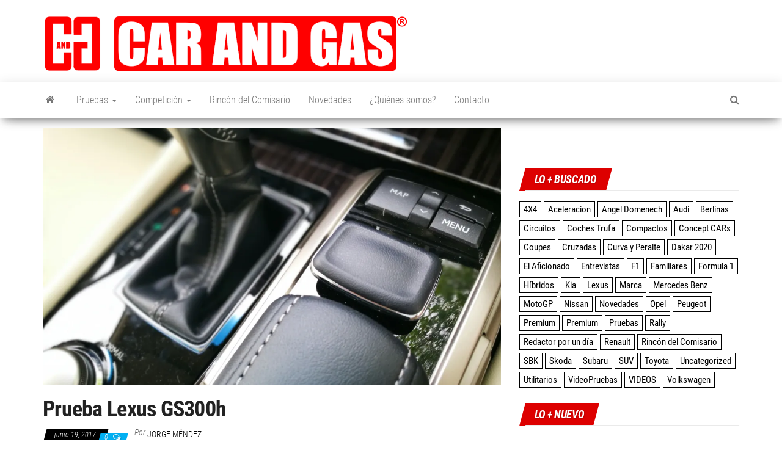

--- FILE ---
content_type: text/html; charset=UTF-8
request_url: https://www.carandgas.com/blog/2017/06/19/prueba-lexus-gs300h/
body_size: 42117
content:
<!DOCTYPE html>
<html lang="es">
    <head>
        <meta http-equiv="content-type" content="text/html; charset=UTF-8" />
        <meta http-equiv="X-UA-Compatible" content="IE=edge">
        <meta name="viewport" content="width=device-width, initial-scale=1">
        <link rel="pingback" href="https://www.carandgas.com/xmlrpc.php" />
        <script data-cfasync="false" data-no-defer="1" data-no-minify="1" data-no-optimize="1">var ewww_webp_supported=!1;function check_webp_feature(A,e){var w;e=void 0!==e?e:function(){},ewww_webp_supported?e(ewww_webp_supported):((w=new Image).onload=function(){ewww_webp_supported=0<w.width&&0<w.height,e&&e(ewww_webp_supported)},w.onerror=function(){e&&e(!1)},w.src="data:image/webp;base64,"+{alpha:"UklGRkoAAABXRUJQVlA4WAoAAAAQAAAAAAAAAAAAQUxQSAwAAAARBxAR/Q9ERP8DAABWUDggGAAAABQBAJ0BKgEAAQAAAP4AAA3AAP7mtQAAAA=="}[A])}check_webp_feature("alpha");</script><link rel="dns-prefetch" href="//cdn.hu-manity.co" />
		<!-- Cookie Compliance -->
		<script type="text/javascript">var huOptions = {"appID":"wwwcarandgascom-c26f6bb","currentLanguage":"es","blocking":true,"globalCookie":false,"customProviders":[],"customPatterns":[]};</script>
		<script type="text/javascript" src="//cdn.hu-manity.co/hu-banner.min.js"></script><style id="kirki-css-vars">:root{}</style><meta name='robots' content='index, follow, max-image-preview:large, max-snippet:-1, max-video-preview:-1' />
<!-- Speed of this site is optimised by WP Performance Score Booster plugin v2.2.1 - https://dipakgajjar.com/wp-performance-score-booster/ -->
<!-- Jetpack Site Verification Tags -->
<meta name="google-site-verification" content="J3M-7SZhPL1-xHqgNaAmjtqMlmyKMMtDKgUXjbiCPu4" />

	<!-- This site is optimized with the Yoast SEO plugin v23.2 - https://yoast.com/wordpress/plugins/seo/ -->
	<title>Prueba Lexus GS300h - CAR and GAS</title>
	<link rel="canonical" href="https://www.carandgas.com/blog/2017/06/19/prueba-lexus-gs300h/" />
	<meta property="og:locale" content="es_ES" />
	<meta property="og:type" content="article" />
	<meta property="og:title" content="Prueba Lexus GS300h - CAR and GAS" />
	<meta property="og:description" content="Prueba Lexus GS300h. Un transatlántico híbrido y con un equipamiento high class. ¿Te has preguntado alguna vez lo que hubieras&hellip;" />
	<meta property="og:url" content="https://www.carandgas.com/blog/2017/06/19/prueba-lexus-gs300h/" />
	<meta property="og:site_name" content="CAR and GAS" />
	<meta property="article:published_time" content="2017-06-19T08:48:54+00:00" />
	<meta property="article:modified_time" content="2018-11-23T08:58:06+00:00" />
	<meta property="og:image" content="https://www.carandgas.com/wp-content/uploads/2017/06/IMG_20170517_180232_resized_20170619_101249866.jpg" />
	<meta property="og:image:width" content="1984" />
	<meta property="og:image:height" content="1488" />
	<meta property="og:image:type" content="image/jpeg" />
	<meta name="author" content="Jorge Méndez" />
	<meta name="twitter:card" content="summary_large_image" />
	<meta name="twitter:creator" content="@Jorge_MendezR" />
	<meta name="twitter:label1" content="Escrito por" />
	<meta name="twitter:data1" content="Jorge Méndez" />
	<meta name="twitter:label2" content="Tiempo de lectura" />
	<meta name="twitter:data2" content="6 minutos" />
	<script type="application/ld+json" class="yoast-schema-graph">{"@context":"https://schema.org","@graph":[{"@type":"Article","@id":"https://www.carandgas.com/blog/2017/06/19/prueba-lexus-gs300h/#article","isPartOf":{"@id":"https://www.carandgas.com/blog/2017/06/19/prueba-lexus-gs300h/"},"author":{"name":"Jorge Méndez","@id":"https://www.carandgas.com/#/schema/person/aa4c7f5ed6efcbbae9b9184f58bc9e1c"},"headline":"Prueba Lexus GS300h","datePublished":"2017-06-19T08:48:54+00:00","dateModified":"2018-11-23T08:58:06+00:00","mainEntityOfPage":{"@id":"https://www.carandgas.com/blog/2017/06/19/prueba-lexus-gs300h/"},"wordCount":1113,"commentCount":0,"publisher":{"@id":"https://www.carandgas.com/#organization"},"image":{"@id":"https://www.carandgas.com/blog/2017/06/19/prueba-lexus-gs300h/#primaryimage"},"thumbnailUrl":"https://i0.wp.com/www.carandgas.com/wp-content/uploads/2017/06/IMG_20170517_180232_resized_20170619_101249866.jpg?fit=1984%2C1488&ssl=1","keywords":["hibrido","lexus hibridos","prueba lexus gs 300h"],"articleSection":["Berlinas","Lexus","Marca","Novedades","Pruebas","Uncategorized"],"inLanguage":"es","potentialAction":[{"@type":"CommentAction","name":"Comment","target":["https://www.carandgas.com/blog/2017/06/19/prueba-lexus-gs300h/#respond"]}]},{"@type":"WebPage","@id":"https://www.carandgas.com/blog/2017/06/19/prueba-lexus-gs300h/","url":"https://www.carandgas.com/blog/2017/06/19/prueba-lexus-gs300h/","name":"Prueba Lexus GS300h - CAR and GAS","isPartOf":{"@id":"https://www.carandgas.com/#website"},"primaryImageOfPage":{"@id":"https://www.carandgas.com/blog/2017/06/19/prueba-lexus-gs300h/#primaryimage"},"image":{"@id":"https://www.carandgas.com/blog/2017/06/19/prueba-lexus-gs300h/#primaryimage"},"thumbnailUrl":"https://i0.wp.com/www.carandgas.com/wp-content/uploads/2017/06/IMG_20170517_180232_resized_20170619_101249866.jpg?fit=1984%2C1488&ssl=1","datePublished":"2017-06-19T08:48:54+00:00","dateModified":"2018-11-23T08:58:06+00:00","breadcrumb":{"@id":"https://www.carandgas.com/blog/2017/06/19/prueba-lexus-gs300h/#breadcrumb"},"inLanguage":"es","potentialAction":[{"@type":"ReadAction","target":["https://www.carandgas.com/blog/2017/06/19/prueba-lexus-gs300h/"]}]},{"@type":"ImageObject","inLanguage":"es","@id":"https://www.carandgas.com/blog/2017/06/19/prueba-lexus-gs300h/#primaryimage","url":"https://i0.wp.com/www.carandgas.com/wp-content/uploads/2017/06/IMG_20170517_180232_resized_20170619_101249866.jpg?fit=1984%2C1488&ssl=1","contentUrl":"https://i0.wp.com/www.carandgas.com/wp-content/uploads/2017/06/IMG_20170517_180232_resized_20170619_101249866.jpg?fit=1984%2C1488&ssl=1","width":1984,"height":1488,"caption":"Joystick Lexus GS 300h"},{"@type":"BreadcrumbList","@id":"https://www.carandgas.com/blog/2017/06/19/prueba-lexus-gs300h/#breadcrumb","itemListElement":[{"@type":"ListItem","position":1,"name":"Portada","item":"https://www.carandgas.com/"},{"@type":"ListItem","position":2,"name":"Prueba Lexus GS300h"}]},{"@type":"WebSite","@id":"https://www.carandgas.com/#website","url":"https://www.carandgas.com/","name":"CAR and GAS","description":"Acércate al mundo del motor de una forma diferente. Pruebas,  Fórmula 1,  competición,  noticias y novedades del sector y Trufa Cars: dedicado a los peores coches de la historia","publisher":{"@id":"https://www.carandgas.com/#organization"},"potentialAction":[{"@type":"SearchAction","target":{"@type":"EntryPoint","urlTemplate":"https://www.carandgas.com/?s={search_term_string}"},"query-input":"required name=search_term_string"}],"inLanguage":"es"},{"@type":"Organization","@id":"https://www.carandgas.com/#organization","name":"CAR and GAS","url":"https://www.carandgas.com/","logo":{"@type":"ImageObject","inLanguage":"es","@id":"https://www.carandgas.com/#/schema/logo/image/","url":"https://i0.wp.com/www.carandgas.com/wp-content/uploads/2020/03/cropped-logo_portada_600x98.png?fit=600%2C94&ssl=1","contentUrl":"https://i0.wp.com/www.carandgas.com/wp-content/uploads/2020/03/cropped-logo_portada_600x98.png?fit=600%2C94&ssl=1","width":600,"height":94,"caption":"CAR and GAS"},"image":{"@id":"https://www.carandgas.com/#/schema/logo/image/"}},{"@type":"Person","@id":"https://www.carandgas.com/#/schema/person/aa4c7f5ed6efcbbae9b9184f58bc9e1c","name":"Jorge Méndez","image":{"@type":"ImageObject","inLanguage":"es","@id":"https://www.carandgas.com/#/schema/person/image/","url":"https://secure.gravatar.com/avatar/15b24c663cafe8c045c96ddc55376195a3b7b1a376e2b8831f556afd5c3a5859?s=96&d=mm&r=g","contentUrl":"https://secure.gravatar.com/avatar/15b24c663cafe8c045c96ddc55376195a3b7b1a376e2b8831f556afd5c3a5859?s=96&d=mm&r=g","caption":"Jorge Méndez"},"description":"CEO y fundador de @carandgas","sameAs":["http://www.carandgas.com","https://x.com/Jorge_MendezR"],"url":"https://www.carandgas.com/blog/author/jmendez/"}]}</script>
	<!-- / Yoast SEO plugin. -->


<link rel='dns-prefetch' href='//www.carandgas.com' />
<link rel='dns-prefetch' href='//stats.wp.com' />
<link rel='dns-prefetch' href='//fonts.googleapis.com' />
<link rel='dns-prefetch' href='//i0.wp.com' />
<link rel='dns-prefetch' href='//widgets.wp.com' />
<link rel='dns-prefetch' href='//s0.wp.com' />
<link rel='dns-prefetch' href='//0.gravatar.com' />
<link rel='dns-prefetch' href='//1.gravatar.com' />
<link rel='dns-prefetch' href='//2.gravatar.com' />
<link rel='dns-prefetch' href='//jetpack.wordpress.com' />
<link rel='dns-prefetch' href='//public-api.wordpress.com' />
<link rel='dns-prefetch' href='//c0.wp.com' />
<link href='https://fonts.gstatic.com' crossorigin rel='preconnect' />
<link rel="alternate" type="application/rss+xml" title="CAR and GAS &raquo; Feed" href="https://www.carandgas.com/feed/" />
<link rel="alternate" type="application/rss+xml" title="CAR and GAS &raquo; Feed de los comentarios" href="https://www.carandgas.com/comments/feed/" />
<link rel="alternate" type="application/rss+xml" title="CAR and GAS &raquo; Comentario Prueba Lexus GS300h del feed" href="https://www.carandgas.com/blog/2017/06/19/prueba-lexus-gs300h/feed/" />
<link rel="alternate" title="oEmbed (JSON)" type="application/json+oembed" href="https://www.carandgas.com/wp-json/oembed/1.0/embed?url=https%3A%2F%2Fwww.carandgas.com%2Fblog%2F2017%2F06%2F19%2Fprueba-lexus-gs300h%2F" />
<link rel="alternate" title="oEmbed (XML)" type="text/xml+oembed" href="https://www.carandgas.com/wp-json/oembed/1.0/embed?url=https%3A%2F%2Fwww.carandgas.com%2Fblog%2F2017%2F06%2F19%2Fprueba-lexus-gs300h%2F&#038;format=xml" />
<style id='wp-img-auto-sizes-contain-inline-css' type='text/css'>
img:is([sizes=auto i],[sizes^="auto," i]){contain-intrinsic-size:3000px 1500px}
/*# sourceURL=wp-img-auto-sizes-contain-inline-css */
</style>
<style id='wp-emoji-styles-inline-css' type='text/css'>

	img.wp-smiley, img.emoji {
		display: inline !important;
		border: none !important;
		box-shadow: none !important;
		height: 1em !important;
		width: 1em !important;
		margin: 0 0.07em !important;
		vertical-align: -0.1em !important;
		background: none !important;
		padding: 0 !important;
	}
/*# sourceURL=wp-emoji-styles-inline-css */
</style>
<style id='classic-theme-styles-inline-css' type='text/css'>
/*! This file is auto-generated */
.wp-block-button__link{color:#fff;background-color:#32373c;border-radius:9999px;box-shadow:none;text-decoration:none;padding:calc(.667em + 2px) calc(1.333em + 2px);font-size:1.125em}.wp-block-file__button{background:#32373c;color:#fff;text-decoration:none}
/*# sourceURL=/wp-includes/css/classic-themes.min.css */
</style>
<link rel='stylesheet' id='wpacu-combined-css-head-1' href='https://www.carandgas.com/wp-content/cache/asset-cleanup/css/head-17dc9558b9d75e0f92f9f8ac3bda857469db0557.css' type='text/css' media='all' />




<style id='kirki-styles-envo_magazine_pro-inline-css' type='text/css'>
.site-heading .site-title a, site-heading .site-title a:hover{font-family:"Roboto Condensed", Helvetica, Arial, sans-serif;font-size:22px;font-weight:700;letter-spacing:0px;text-transform:none;color:#000;}.site-heading p.site-description{font-family:"Roboto Condensed", Helvetica, Arial, sans-serif;font-size:13px;font-weight:400;letter-spacing:0px;text-transform:none;color:#777777;}.site-header{background-color:#fff;}#site-navigation, #site-navigation .dropdown-menu, #site-navigation.shrink, .transparent-header #site-navigation.shrink{background-color:#fff;}#site-navigation, #site-navigation .navbar-nav > li > a, #site-navigation .dropdown-menu > li > a{font-family:"Roboto Condensed", Helvetica, Arial, sans-serif;font-size:16px;font-weight:300;letter-spacing:0px;text-transform:none;color:#777777;}.navbar li.fa:before{color:#777777;}#site-navigation li a:before, .nav > li.active > a:after, .current-page-parent:after{background-color:#777777;}#site-navigation .navbar-nav > li > a:hover, #site-navigation .dropdown-menu > li > a:hover, #site-navigation .navbar-nav li:hover.fa:before{color:#fff;}#site-navigation .navbar-nav > li > a:hover, #site-navigation .dropdown-menu > li > a:hover, #site-navigation .navbar-nav li.home-icon.front_page_on:hover:before{background-color:#f91f1f;}#site-navigation .navbar-nav > li.active > a, #site-navigation .dropdown-menu > .active > a, .home-icon.front_page_on i, #site-navigation .active.fa:before{color:#fff;}#site-navigation .navbar-nav > li.active > a, #site-navigation .dropdown-menu > .active > a, li.home-icon.front_page_on, li.home-icon.front_page_on:before{background-color:#000;}#top-navigation, #top-navigation .dropdown-menu, #top-navigation .navbar-nav > li > a, #top-navigation .dropdown-menu > li > a, #top-navigation .nav .open > a{background-color:#f80606;}#top-navigation, #top-navigation .navbar-nav > li > a, #top-navigation .dropdown-menu > li > a, #top-navigation .nav .open > a{font-family:"Roboto Condensed", Helvetica, Arial, sans-serif;font-size:13px;font-weight:300;letter-spacing:0px;text-transform:none;color:#fff;}#top-navigation li a:before, #top-navigation > li.active > a:after, #top-navigation .current-menu-item a:after{background-color:#fff;}#top-navigation.navbar li.fa:before{color:#fff;}#top-navigation .navbar-nav > li > a:hover, #top-navigation .dropdown-menu > li > a:hover, #top-navigation .navbar-nav > li > a:hover, #top-navigation .dropdown-menu > li > a:hover, #top-navigation.navbar li.fa:hover:before{color:#ff0000!important;}#top-navigation .navbar-nav > li > a:hover, #top-navigation .dropdown-menu > li > a:hover, #top-navigation .navbar-nav > li > a:hover, #top-navigation .dropdown-menu > li > a:hover{background-color:#fff!important;}#top-navigation .navbar-nav > li.active > a, #top-navigation .dropdown-menu > .active > a{color:#000;background-color:#fff;}.main-container, #breadcrumbs, .ad-after-menu, #slidebox{background-color:#FFFFFF;}.split-slider{border-left-color:#FFFFFF;}.rtl .split-slider{border-right-color:#FFFFFF;}a, .woocommerce .woocommerce-breadcrumb a, .author-meta a, .tags-links a, nav.navigation.pagination .nav-links a, nav.navigation.pagination .current{color:#000;}a:hover, .woocommerce .woocommerce-breadcrumb a:hover, .tags-links a:hover{color:#000;}#searchsubmit, .btn-default, input[type="submit"], input#submit, input#submit:hover, button, a.comment-reply-link, .btn-default:hover, input[type="submit"]:hover, button:hover, a.comment-reply-link:hover{color:#464a4c;}body, .woocommerce .woocommerce-breadcrumb{font-family:"Roboto Condensed", Helvetica, Arial, sans-serif;font-size:14px;font-weight:300;letter-spacing:0px;line-height:1.6;color:#222222;}.page-header, .page-header a, h1.single-title, h1, h2, h3, h4, h5, h6{font-family:"Roboto Condensed", Helvetica, Arial, sans-serif;color:#222222;}.widget-title h3, .widget ul.tabs_login li a{color:#fff;}.widget-title h3:before, .nav > li > a:before, nav.navigation.pagination .current:before, .widget ul.tabs_login li a:before{background-color:#dd0000;}nav.navigation.pagination .current:before{border-color:#dd0000;}.section-title a{color:#000;}.section-title:after, .section-title a:after, .widget-title:after{background-color:#eaeaea;}.posted-date, .cat-links span, .tags-links span{color:#fff;}.posted-date:before, .cat-links span:before, .tags-links span:before{background-color:#000;}.comments-meta a, .comments-meta, .cat-links a, .split-images .comments-meta a{color:#fff;}.comments-meta:before, .cat-links a:before{background-color:#00aff2;}.news-item h2 a, .newsticker-inner a{font-family:"Roboto Condensed", Helvetica, Arial, sans-serif;color:#222222;}.widget, .post-excerpt{font-family:"Roboto Condensed", Helvetica, Arial, sans-serif;font-size:16px;font-weight:400;letter-spacing:0px;line-height:1.6;color:#222222;}#content-footer-section .widget{font-family:"Roboto Condensed", Helvetica, Arial, sans-serif;font-size:13px;font-weight:300;letter-spacing:0px;text-transform:none;color:#ffffff;}#content-footer-section{background-color:#1e1e1e;}#content-footer-section a{color:#fff;}#content-footer-section a:hover{color:#fff;}.footer-credits{background-color:#1e1e1e;}.footer-credits, .footer-credits-text{color:#fff;}.footer-credits a{color:#fff;}.footer-credits a:hover{color:#fff;}.site-heading{padding-top:10px;}.posted-date{display:inline;}.comments-meta{display:inline;}.author-meta{display:inline-block;}@media (max-width: 767px){#site-navigation .navbar-nav a, .openNav .menu-container{background-color:#fff;}#site-navigation .navbar-nav a:hover{color:#fff!important;background-color:#f91f1f!important;}#site-navigation .navbar-nav .active a{color:#fff!important;background-color:#000!important;}}@media (min-width: 1480px){.envo-mag-content-1440 .container{width:1280px;}}@media (min-width: 1320px){.envo-mag-content-1280 .container{width:1280px;}}@media (min-width: 1200px){.envo-mag-content-1170 .container{width:1280px;}.envo-mag-content-1024 .container{width:1280px;}.envo-mag-content-980 .container{width:1280px;}}@media (min-width: 992px){.widget.col-md-3{width:33.33333333%;}}

		
			input:focus, select:focus, button:focus { outline: 0 none; border-color: #000; box-shadow: 0 0 5px #000; }
		
    .btn-default, input[type="submit"], input#submit, input#submit:hover, button, a.comment-reply-link, .btn-default:hover, input[type="submit"]:hover, button:hover, a.comment-reply-link:hover { 
			background: linear-gradient(90deg, #fff, #fff); 
			background: -webkit-linear-gradient(left, #fff, #fff);
		}
		.open-panel span { 
			background: #777777;
		}
		
			#top-navigation .navbar-toggle .icon-bar { background-color: #fff; }
			#top-navigation .navbar-toggle { border-color: #fff; }
		
	
/*# sourceURL=kirki-styles-envo_magazine_pro-inline-css */
</style>
<link rel='stylesheet' id='social-logos-css' href='https://c0.wp.com/p/jetpack/13.7.1/_inc/social-logos/social-logos.min.css' type='text/css' media='all' />
<link rel='stylesheet' id='jetpack_css-css' href='https://c0.wp.com/p/jetpack/13.7.1/css/jetpack.css' type='text/css' media='all' />
<style  type='text/css'  data-wpacu-inline-css-file='1'>
/*!/wp-content/plugins/better-author-bio/better-author-bio-div.css*/#better-author-bio-div{background:#F7F7F7;margin:20px 0 0 0;padding:10px 0;border:1px solid #E6E6E6;overflow:hidden;width:100%}#better-author-bio-div h4{margin:0 0 4px 90px;padding:0}#better-author-bio-div p{margin:0 0 0 90px;padding:0}#better-author-bio-div img{background:#FFF;float:left;margin:0 10px 0 10px;padding:3px;border:1px solid #CCC}#better-author-bio-div ul{overflow:hidden;margin:0 0 0 90px;padding:0}#better-author-bio-div ul li{list-style-type:none;float:left;margin:8px 6px 0 0;padding:0 0 0 6px;line-height:120%;border-left:1px solid #ccc}#better-author-bio-div ul li.first{border:none;padding:0}
</style>
<script type="text/javascript" id="jetpack_related-posts-js-extra">
/* <![CDATA[ */
var related_posts_js_options = {"post_heading":"h4"};
//# sourceURL=jetpack_related-posts-js-extra
/* ]]> */
</script>
<script type="text/javascript" src="https://c0.wp.com/p/jetpack/13.7.1/_inc/build/related-posts/related-posts.min.js" id="jetpack_related-posts-js"></script>
<script type="text/javascript" src="https://c0.wp.com/c/6.9/wp-includes/js/jquery/jquery.min.js" id="jquery-core-js"></script>
<script type="text/javascript" src="https://c0.wp.com/c/6.9/wp-includes/js/jquery/jquery-migrate.min.js" id="jquery-migrate-js"></script>
<script data-cfasync="false" data-no-defer="1" data-no-minify="1" data-no-optimize="1">var Arrive=function(c,w){"use strict";if(c.MutationObserver&&"undefined"!=typeof HTMLElement){var r,a=0,u=(r=HTMLElement.prototype.matches||HTMLElement.prototype.webkitMatchesSelector||HTMLElement.prototype.mozMatchesSelector||HTMLElement.prototype.msMatchesSelector,{matchesSelector:function(e,t){return e instanceof HTMLElement&&r.call(e,t)},addMethod:function(e,t,r){var a=e[t];e[t]=function(){return r.length==arguments.length?r.apply(this,arguments):"function"==typeof a?a.apply(this,arguments):void 0}},callCallbacks:function(e,t){t&&t.options.onceOnly&&1==t.firedElems.length&&(e=[e[0]]);for(var r,a=0;r=e[a];a++)r&&r.callback&&r.callback.call(r.elem,r.elem);t&&t.options.onceOnly&&1==t.firedElems.length&&t.me.unbindEventWithSelectorAndCallback.call(t.target,t.selector,t.callback)},checkChildNodesRecursively:function(e,t,r,a){for(var i,n=0;i=e[n];n++)r(i,t,a)&&a.push({callback:t.callback,elem:i}),0<i.childNodes.length&&u.checkChildNodesRecursively(i.childNodes,t,r,a)},mergeArrays:function(e,t){var r,a={};for(r in e)e.hasOwnProperty(r)&&(a[r]=e[r]);for(r in t)t.hasOwnProperty(r)&&(a[r]=t[r]);return a},toElementsArray:function(e){return e=void 0!==e&&("number"!=typeof e.length||e===c)?[e]:e}}),e=(l.prototype.addEvent=function(e,t,r,a){a={target:e,selector:t,options:r,callback:a,firedElems:[]};return this._beforeAdding&&this._beforeAdding(a),this._eventsBucket.push(a),a},l.prototype.removeEvent=function(e){for(var t,r=this._eventsBucket.length-1;t=this._eventsBucket[r];r--)e(t)&&(this._beforeRemoving&&this._beforeRemoving(t),(t=this._eventsBucket.splice(r,1))&&t.length&&(t[0].callback=null))},l.prototype.beforeAdding=function(e){this._beforeAdding=e},l.prototype.beforeRemoving=function(e){this._beforeRemoving=e},l),t=function(i,n){var o=new e,l=this,s={fireOnAttributesModification:!1};return o.beforeAdding(function(t){var e=t.target;e!==c.document&&e!==c||(e=document.getElementsByTagName("html")[0]);var r=new MutationObserver(function(e){n.call(this,e,t)}),a=i(t.options);r.observe(e,a),t.observer=r,t.me=l}),o.beforeRemoving(function(e){e.observer.disconnect()}),this.bindEvent=function(e,t,r){t=u.mergeArrays(s,t);for(var a=u.toElementsArray(this),i=0;i<a.length;i++)o.addEvent(a[i],e,t,r)},this.unbindEvent=function(){var r=u.toElementsArray(this);o.removeEvent(function(e){for(var t=0;t<r.length;t++)if(this===w||e.target===r[t])return!0;return!1})},this.unbindEventWithSelectorOrCallback=function(r){var a=u.toElementsArray(this),i=r,e="function"==typeof r?function(e){for(var t=0;t<a.length;t++)if((this===w||e.target===a[t])&&e.callback===i)return!0;return!1}:function(e){for(var t=0;t<a.length;t++)if((this===w||e.target===a[t])&&e.selector===r)return!0;return!1};o.removeEvent(e)},this.unbindEventWithSelectorAndCallback=function(r,a){var i=u.toElementsArray(this);o.removeEvent(function(e){for(var t=0;t<i.length;t++)if((this===w||e.target===i[t])&&e.selector===r&&e.callback===a)return!0;return!1})},this},i=new function(){var s={fireOnAttributesModification:!1,onceOnly:!1,existing:!1};function n(e,t,r){return!(!u.matchesSelector(e,t.selector)||(e._id===w&&(e._id=a++),-1!=t.firedElems.indexOf(e._id)))&&(t.firedElems.push(e._id),!0)}var c=(i=new t(function(e){var t={attributes:!1,childList:!0,subtree:!0};return e.fireOnAttributesModification&&(t.attributes=!0),t},function(e,i){e.forEach(function(e){var t=e.addedNodes,r=e.target,a=[];null!==t&&0<t.length?u.checkChildNodesRecursively(t,i,n,a):"attributes"===e.type&&n(r,i)&&a.push({callback:i.callback,elem:r}),u.callCallbacks(a,i)})})).bindEvent;return i.bindEvent=function(e,t,r){t=void 0===r?(r=t,s):u.mergeArrays(s,t);var a=u.toElementsArray(this);if(t.existing){for(var i=[],n=0;n<a.length;n++)for(var o=a[n].querySelectorAll(e),l=0;l<o.length;l++)i.push({callback:r,elem:o[l]});if(t.onceOnly&&i.length)return r.call(i[0].elem,i[0].elem);setTimeout(u.callCallbacks,1,i)}c.call(this,e,t,r)},i},o=new function(){var a={};function i(e,t){return u.matchesSelector(e,t.selector)}var n=(o=new t(function(){return{childList:!0,subtree:!0}},function(e,r){e.forEach(function(e){var t=e.removedNodes,e=[];null!==t&&0<t.length&&u.checkChildNodesRecursively(t,r,i,e),u.callCallbacks(e,r)})})).bindEvent;return o.bindEvent=function(e,t,r){t=void 0===r?(r=t,a):u.mergeArrays(a,t),n.call(this,e,t,r)},o};d(HTMLElement.prototype),d(NodeList.prototype),d(HTMLCollection.prototype),d(HTMLDocument.prototype),d(Window.prototype);var n={};return s(i,n,"unbindAllArrive"),s(o,n,"unbindAllLeave"),n}function l(){this._eventsBucket=[],this._beforeAdding=null,this._beforeRemoving=null}function s(e,t,r){u.addMethod(t,r,e.unbindEvent),u.addMethod(t,r,e.unbindEventWithSelectorOrCallback),u.addMethod(t,r,e.unbindEventWithSelectorAndCallback)}function d(e){e.arrive=i.bindEvent,s(i,e,"unbindArrive"),e.leave=o.bindEvent,s(o,e,"unbindLeave")}}(window,void 0),ewww_webp_supported=!1;function check_webp_feature(e,t){var r;ewww_webp_supported?t(ewww_webp_supported):((r=new Image).onload=function(){ewww_webp_supported=0<r.width&&0<r.height,t(ewww_webp_supported)},r.onerror=function(){t(!1)},r.src="data:image/webp;base64,"+{alpha:"UklGRkoAAABXRUJQVlA4WAoAAAAQAAAAAAAAAAAAQUxQSAwAAAARBxAR/Q9ERP8DAABWUDggGAAAABQBAJ0BKgEAAQAAAP4AAA3AAP7mtQAAAA==",animation:"UklGRlIAAABXRUJQVlA4WAoAAAASAAAAAAAAAAAAQU5JTQYAAAD/////AABBTk1GJgAAAAAAAAAAAAAAAAAAAGQAAABWUDhMDQAAAC8AAAAQBxAREYiI/gcA"}[e])}function ewwwLoadImages(e){if(e){for(var t=document.querySelectorAll(".batch-image img, .image-wrapper a, .ngg-pro-masonry-item a, .ngg-galleria-offscreen-seo-wrapper a"),r=0,a=t.length;r<a;r++)ewwwAttr(t[r],"data-src",t[r].getAttribute("data-webp")),ewwwAttr(t[r],"data-thumbnail",t[r].getAttribute("data-webp-thumbnail"));for(var i=document.querySelectorAll("div.woocommerce-product-gallery__image"),r=0,a=i.length;r<a;r++)ewwwAttr(i[r],"data-thumb",i[r].getAttribute("data-webp-thumb"))}for(var n=document.querySelectorAll("video"),r=0,a=n.length;r<a;r++)ewwwAttr(n[r],"poster",e?n[r].getAttribute("data-poster-webp"):n[r].getAttribute("data-poster-image"));for(var o,l=document.querySelectorAll("img.ewww_webp_lazy_load"),r=0,a=l.length;r<a;r++)e&&(ewwwAttr(l[r],"data-lazy-srcset",l[r].getAttribute("data-lazy-srcset-webp")),ewwwAttr(l[r],"data-srcset",l[r].getAttribute("data-srcset-webp")),ewwwAttr(l[r],"data-lazy-src",l[r].getAttribute("data-lazy-src-webp")),ewwwAttr(l[r],"data-src",l[r].getAttribute("data-src-webp")),ewwwAttr(l[r],"data-orig-file",l[r].getAttribute("data-webp-orig-file")),ewwwAttr(l[r],"data-medium-file",l[r].getAttribute("data-webp-medium-file")),ewwwAttr(l[r],"data-large-file",l[r].getAttribute("data-webp-large-file")),null!=(o=l[r].getAttribute("srcset"))&&!1!==o&&o.includes("R0lGOD")&&ewwwAttr(l[r],"src",l[r].getAttribute("data-lazy-src-webp"))),l[r].className=l[r].className.replace(/\bewww_webp_lazy_load\b/,"");for(var s=document.querySelectorAll(".ewww_webp"),r=0,a=s.length;r<a;r++)e?(ewwwAttr(s[r],"srcset",s[r].getAttribute("data-srcset-webp")),ewwwAttr(s[r],"src",s[r].getAttribute("data-src-webp")),ewwwAttr(s[r],"data-orig-file",s[r].getAttribute("data-webp-orig-file")),ewwwAttr(s[r],"data-medium-file",s[r].getAttribute("data-webp-medium-file")),ewwwAttr(s[r],"data-large-file",s[r].getAttribute("data-webp-large-file")),ewwwAttr(s[r],"data-large_image",s[r].getAttribute("data-webp-large_image")),ewwwAttr(s[r],"data-src",s[r].getAttribute("data-webp-src"))):(ewwwAttr(s[r],"srcset",s[r].getAttribute("data-srcset-img")),ewwwAttr(s[r],"src",s[r].getAttribute("data-src-img"))),s[r].className=s[r].className.replace(/\bewww_webp\b/,"ewww_webp_loaded");window.jQuery&&jQuery.fn.isotope&&jQuery.fn.imagesLoaded&&(jQuery(".fusion-posts-container-infinite").imagesLoaded(function(){jQuery(".fusion-posts-container-infinite").hasClass("isotope")&&jQuery(".fusion-posts-container-infinite").isotope()}),jQuery(".fusion-portfolio:not(.fusion-recent-works) .fusion-portfolio-wrapper").imagesLoaded(function(){jQuery(".fusion-portfolio:not(.fusion-recent-works) .fusion-portfolio-wrapper").isotope()}))}function ewwwWebPInit(e){ewwwLoadImages(e),ewwwNggLoadGalleries(e),document.arrive(".ewww_webp",function(){ewwwLoadImages(e)}),document.arrive(".ewww_webp_lazy_load",function(){ewwwLoadImages(e)}),document.arrive("videos",function(){ewwwLoadImages(e)}),"loading"==document.readyState?document.addEventListener("DOMContentLoaded",ewwwJSONParserInit):("undefined"!=typeof galleries&&ewwwNggParseGalleries(e),ewwwWooParseVariations(e))}function ewwwAttr(e,t,r){null!=r&&!1!==r&&e.setAttribute(t,r)}function ewwwJSONParserInit(){"undefined"!=typeof galleries&&check_webp_feature("alpha",ewwwNggParseGalleries),check_webp_feature("alpha",ewwwWooParseVariations)}function ewwwWooParseVariations(e){if(e)for(var t=document.querySelectorAll("form.variations_form"),r=0,a=t.length;r<a;r++){var i=t[r].getAttribute("data-product_variations"),n=!1;try{for(var o in i=JSON.parse(i))void 0!==i[o]&&void 0!==i[o].image&&(void 0!==i[o].image.src_webp&&(i[o].image.src=i[o].image.src_webp,n=!0),void 0!==i[o].image.srcset_webp&&(i[o].image.srcset=i[o].image.srcset_webp,n=!0),void 0!==i[o].image.full_src_webp&&(i[o].image.full_src=i[o].image.full_src_webp,n=!0),void 0!==i[o].image.gallery_thumbnail_src_webp&&(i[o].image.gallery_thumbnail_src=i[o].image.gallery_thumbnail_src_webp,n=!0),void 0!==i[o].image.thumb_src_webp&&(i[o].image.thumb_src=i[o].image.thumb_src_webp,n=!0));n&&ewwwAttr(t[r],"data-product_variations",JSON.stringify(i))}catch(e){}}}function ewwwNggParseGalleries(e){if(e)for(var t in galleries){var r=galleries[t];galleries[t].images_list=ewwwNggParseImageList(r.images_list)}}function ewwwNggLoadGalleries(e){e&&document.addEventListener("ngg.galleria.themeadded",function(e,t){window.ngg_galleria._create_backup=window.ngg_galleria.create,window.ngg_galleria.create=function(e,t){var r=$(e).data("id");return galleries["gallery_"+r].images_list=ewwwNggParseImageList(galleries["gallery_"+r].images_list),window.ngg_galleria._create_backup(e,t)}})}function ewwwNggParseImageList(e){for(var t in e){var r=e[t];if(void 0!==r["image-webp"]&&(e[t].image=r["image-webp"],delete e[t]["image-webp"]),void 0!==r["thumb-webp"]&&(e[t].thumb=r["thumb-webp"],delete e[t]["thumb-webp"]),void 0!==r.full_image_webp&&(e[t].full_image=r.full_image_webp,delete e[t].full_image_webp),void 0!==r.srcsets)for(var a in r.srcsets)nggSrcset=r.srcsets[a],void 0!==r.srcsets[a+"-webp"]&&(e[t].srcsets[a]=r.srcsets[a+"-webp"],delete e[t].srcsets[a+"-webp"]);if(void 0!==r.full_srcsets)for(var i in r.full_srcsets)nggFSrcset=r.full_srcsets[i],void 0!==r.full_srcsets[i+"-webp"]&&(e[t].full_srcsets[i]=r.full_srcsets[i+"-webp"],delete e[t].full_srcsets[i+"-webp"])}return e}check_webp_feature("alpha",ewwwWebPInit);</script>
<link rel='shortlink' href='https://wp.me/p3rAd0-1FN' />
	<style>img#wpstats{display:none}</style>
		<noscript><style>.lazyload[data-src]{display:none !important;}</style></noscript><style>.lazyload{background-image:none !important;}.lazyload:before{background-image:none !important;}</style><style>.wp-block-gallery.is-cropped .blocks-gallery-item picture{height:100%;width:100%;}</style>	<style type="text/css" id="envo-magazine-header-css">
				.site-title,
		.site-description {
			position: absolute;
			clip: rect(1px, 1px, 1px, 1px);
		}
		
	</style>
	<link rel="icon" href="https://i0.wp.com/www.carandgas.com/wp-content/uploads/2018/11/cropped-logo-iso-carandgas.jpg?fit=32%2C32&#038;ssl=1" sizes="32x32" />
<link rel="icon" href="https://i0.wp.com/www.carandgas.com/wp-content/uploads/2018/11/cropped-logo-iso-carandgas.jpg?fit=192%2C192&#038;ssl=1" sizes="192x192" />
<link rel="apple-touch-icon" href="https://i0.wp.com/www.carandgas.com/wp-content/uploads/2018/11/cropped-logo-iso-carandgas.jpg?fit=180%2C180&#038;ssl=1" />
<meta name="msapplication-TileImage" content="https://i0.wp.com/www.carandgas.com/wp-content/uploads/2018/11/cropped-logo-iso-carandgas.jpg?fit=270%2C270&#038;ssl=1" />
		
		<!-- Global site tag (gtag.js) - Google Analytics -->
<script async src="https://www.googletagmanager.com/gtag/js?id=G-16ZQJR8HHM"></script>
<script>
  window.dataLayer = window.dataLayer || [];
  function gtag(){dataLayer.push(arguments);}
  gtag('js', new Date());

  gtag('config', 'G-16ZQJR8HHM');
</script>
		
		
    <style id='global-styles-inline-css' type='text/css'>
:root{--wp--preset--aspect-ratio--square: 1;--wp--preset--aspect-ratio--4-3: 4/3;--wp--preset--aspect-ratio--3-4: 3/4;--wp--preset--aspect-ratio--3-2: 3/2;--wp--preset--aspect-ratio--2-3: 2/3;--wp--preset--aspect-ratio--16-9: 16/9;--wp--preset--aspect-ratio--9-16: 9/16;--wp--preset--color--black: #000000;--wp--preset--color--cyan-bluish-gray: #abb8c3;--wp--preset--color--white: #ffffff;--wp--preset--color--pale-pink: #f78da7;--wp--preset--color--vivid-red: #cf2e2e;--wp--preset--color--luminous-vivid-orange: #ff6900;--wp--preset--color--luminous-vivid-amber: #fcb900;--wp--preset--color--light-green-cyan: #7bdcb5;--wp--preset--color--vivid-green-cyan: #00d084;--wp--preset--color--pale-cyan-blue: #8ed1fc;--wp--preset--color--vivid-cyan-blue: #0693e3;--wp--preset--color--vivid-purple: #9b51e0;--wp--preset--gradient--vivid-cyan-blue-to-vivid-purple: linear-gradient(135deg,rgb(6,147,227) 0%,rgb(155,81,224) 100%);--wp--preset--gradient--light-green-cyan-to-vivid-green-cyan: linear-gradient(135deg,rgb(122,220,180) 0%,rgb(0,208,130) 100%);--wp--preset--gradient--luminous-vivid-amber-to-luminous-vivid-orange: linear-gradient(135deg,rgb(252,185,0) 0%,rgb(255,105,0) 100%);--wp--preset--gradient--luminous-vivid-orange-to-vivid-red: linear-gradient(135deg,rgb(255,105,0) 0%,rgb(207,46,46) 100%);--wp--preset--gradient--very-light-gray-to-cyan-bluish-gray: linear-gradient(135deg,rgb(238,238,238) 0%,rgb(169,184,195) 100%);--wp--preset--gradient--cool-to-warm-spectrum: linear-gradient(135deg,rgb(74,234,220) 0%,rgb(151,120,209) 20%,rgb(207,42,186) 40%,rgb(238,44,130) 60%,rgb(251,105,98) 80%,rgb(254,248,76) 100%);--wp--preset--gradient--blush-light-purple: linear-gradient(135deg,rgb(255,206,236) 0%,rgb(152,150,240) 100%);--wp--preset--gradient--blush-bordeaux: linear-gradient(135deg,rgb(254,205,165) 0%,rgb(254,45,45) 50%,rgb(107,0,62) 100%);--wp--preset--gradient--luminous-dusk: linear-gradient(135deg,rgb(255,203,112) 0%,rgb(199,81,192) 50%,rgb(65,88,208) 100%);--wp--preset--gradient--pale-ocean: linear-gradient(135deg,rgb(255,245,203) 0%,rgb(182,227,212) 50%,rgb(51,167,181) 100%);--wp--preset--gradient--electric-grass: linear-gradient(135deg,rgb(202,248,128) 0%,rgb(113,206,126) 100%);--wp--preset--gradient--midnight: linear-gradient(135deg,rgb(2,3,129) 0%,rgb(40,116,252) 100%);--wp--preset--font-size--small: 13px;--wp--preset--font-size--medium: 20px;--wp--preset--font-size--large: 36px;--wp--preset--font-size--x-large: 42px;--wp--preset--spacing--20: 0.44rem;--wp--preset--spacing--30: 0.67rem;--wp--preset--spacing--40: 1rem;--wp--preset--spacing--50: 1.5rem;--wp--preset--spacing--60: 2.25rem;--wp--preset--spacing--70: 3.38rem;--wp--preset--spacing--80: 5.06rem;--wp--preset--shadow--natural: 6px 6px 9px rgba(0, 0, 0, 0.2);--wp--preset--shadow--deep: 12px 12px 50px rgba(0, 0, 0, 0.4);--wp--preset--shadow--sharp: 6px 6px 0px rgba(0, 0, 0, 0.2);--wp--preset--shadow--outlined: 6px 6px 0px -3px rgb(255, 255, 255), 6px 6px rgb(0, 0, 0);--wp--preset--shadow--crisp: 6px 6px 0px rgb(0, 0, 0);}:where(.is-layout-flex){gap: 0.5em;}:where(.is-layout-grid){gap: 0.5em;}body .is-layout-flex{display: flex;}.is-layout-flex{flex-wrap: wrap;align-items: center;}.is-layout-flex > :is(*, div){margin: 0;}body .is-layout-grid{display: grid;}.is-layout-grid > :is(*, div){margin: 0;}:where(.wp-block-columns.is-layout-flex){gap: 2em;}:where(.wp-block-columns.is-layout-grid){gap: 2em;}:where(.wp-block-post-template.is-layout-flex){gap: 1.25em;}:where(.wp-block-post-template.is-layout-grid){gap: 1.25em;}.has-black-color{color: var(--wp--preset--color--black) !important;}.has-cyan-bluish-gray-color{color: var(--wp--preset--color--cyan-bluish-gray) !important;}.has-white-color{color: var(--wp--preset--color--white) !important;}.has-pale-pink-color{color: var(--wp--preset--color--pale-pink) !important;}.has-vivid-red-color{color: var(--wp--preset--color--vivid-red) !important;}.has-luminous-vivid-orange-color{color: var(--wp--preset--color--luminous-vivid-orange) !important;}.has-luminous-vivid-amber-color{color: var(--wp--preset--color--luminous-vivid-amber) !important;}.has-light-green-cyan-color{color: var(--wp--preset--color--light-green-cyan) !important;}.has-vivid-green-cyan-color{color: var(--wp--preset--color--vivid-green-cyan) !important;}.has-pale-cyan-blue-color{color: var(--wp--preset--color--pale-cyan-blue) !important;}.has-vivid-cyan-blue-color{color: var(--wp--preset--color--vivid-cyan-blue) !important;}.has-vivid-purple-color{color: var(--wp--preset--color--vivid-purple) !important;}.has-black-background-color{background-color: var(--wp--preset--color--black) !important;}.has-cyan-bluish-gray-background-color{background-color: var(--wp--preset--color--cyan-bluish-gray) !important;}.has-white-background-color{background-color: var(--wp--preset--color--white) !important;}.has-pale-pink-background-color{background-color: var(--wp--preset--color--pale-pink) !important;}.has-vivid-red-background-color{background-color: var(--wp--preset--color--vivid-red) !important;}.has-luminous-vivid-orange-background-color{background-color: var(--wp--preset--color--luminous-vivid-orange) !important;}.has-luminous-vivid-amber-background-color{background-color: var(--wp--preset--color--luminous-vivid-amber) !important;}.has-light-green-cyan-background-color{background-color: var(--wp--preset--color--light-green-cyan) !important;}.has-vivid-green-cyan-background-color{background-color: var(--wp--preset--color--vivid-green-cyan) !important;}.has-pale-cyan-blue-background-color{background-color: var(--wp--preset--color--pale-cyan-blue) !important;}.has-vivid-cyan-blue-background-color{background-color: var(--wp--preset--color--vivid-cyan-blue) !important;}.has-vivid-purple-background-color{background-color: var(--wp--preset--color--vivid-purple) !important;}.has-black-border-color{border-color: var(--wp--preset--color--black) !important;}.has-cyan-bluish-gray-border-color{border-color: var(--wp--preset--color--cyan-bluish-gray) !important;}.has-white-border-color{border-color: var(--wp--preset--color--white) !important;}.has-pale-pink-border-color{border-color: var(--wp--preset--color--pale-pink) !important;}.has-vivid-red-border-color{border-color: var(--wp--preset--color--vivid-red) !important;}.has-luminous-vivid-orange-border-color{border-color: var(--wp--preset--color--luminous-vivid-orange) !important;}.has-luminous-vivid-amber-border-color{border-color: var(--wp--preset--color--luminous-vivid-amber) !important;}.has-light-green-cyan-border-color{border-color: var(--wp--preset--color--light-green-cyan) !important;}.has-vivid-green-cyan-border-color{border-color: var(--wp--preset--color--vivid-green-cyan) !important;}.has-pale-cyan-blue-border-color{border-color: var(--wp--preset--color--pale-cyan-blue) !important;}.has-vivid-cyan-blue-border-color{border-color: var(--wp--preset--color--vivid-cyan-blue) !important;}.has-vivid-purple-border-color{border-color: var(--wp--preset--color--vivid-purple) !important;}.has-vivid-cyan-blue-to-vivid-purple-gradient-background{background: var(--wp--preset--gradient--vivid-cyan-blue-to-vivid-purple) !important;}.has-light-green-cyan-to-vivid-green-cyan-gradient-background{background: var(--wp--preset--gradient--light-green-cyan-to-vivid-green-cyan) !important;}.has-luminous-vivid-amber-to-luminous-vivid-orange-gradient-background{background: var(--wp--preset--gradient--luminous-vivid-amber-to-luminous-vivid-orange) !important;}.has-luminous-vivid-orange-to-vivid-red-gradient-background{background: var(--wp--preset--gradient--luminous-vivid-orange-to-vivid-red) !important;}.has-very-light-gray-to-cyan-bluish-gray-gradient-background{background: var(--wp--preset--gradient--very-light-gray-to-cyan-bluish-gray) !important;}.has-cool-to-warm-spectrum-gradient-background{background: var(--wp--preset--gradient--cool-to-warm-spectrum) !important;}.has-blush-light-purple-gradient-background{background: var(--wp--preset--gradient--blush-light-purple) !important;}.has-blush-bordeaux-gradient-background{background: var(--wp--preset--gradient--blush-bordeaux) !important;}.has-luminous-dusk-gradient-background{background: var(--wp--preset--gradient--luminous-dusk) !important;}.has-pale-ocean-gradient-background{background: var(--wp--preset--gradient--pale-ocean) !important;}.has-electric-grass-gradient-background{background: var(--wp--preset--gradient--electric-grass) !important;}.has-midnight-gradient-background{background: var(--wp--preset--gradient--midnight) !important;}.has-small-font-size{font-size: var(--wp--preset--font-size--small) !important;}.has-medium-font-size{font-size: var(--wp--preset--font-size--medium) !important;}.has-large-font-size{font-size: var(--wp--preset--font-size--large) !important;}.has-x-large-font-size{font-size: var(--wp--preset--font-size--x-large) !important;}
/*# sourceURL=global-styles-inline-css */
</style>
<style  type='text/css'  data-wpacu-inline-css-file='1'>
/*!/wp-content/plugins/google-captcha/css/gglcptch.css*/#commentform .gglcptch{margin:0 0 10px}#recaptcha_response_field{height:17px!important;max-height:35px!important;font-size:10pt!important}.recaptcha_theme_clean #recaptcha_response_field{height:25px!important}#gglcptch_error{color:red}.gglcptch table#recaptcha_table{table-layout:auto!important}.gglcptch_allowlist_message{display:block;margin:12px 0}.gglcptch_v2{min-width:1px;padding:10px 0;clear:both}.gglcptch_recaptcha .grecaptcha-badge{z-index:100}.gglcptch_error_text{color:red;display:none}.gglcptch-password-form-error{color:red}
</style>
</head>
    <body id="blog" class="wp-singular post-template-default single single-post postid-6435 single-format-standard wp-custom-logo wp-theme-envo-magazine cookies-not-set envo-mag-header-left envo-mag-content-1280 envo-mag-date-inline">
<script data-cfasync="false" data-no-defer="1" data-no-minify="1" data-no-optimize="1">if(typeof ewww_webp_supported==="undefined"){var ewww_webp_supported=!1}if(ewww_webp_supported){document.body.classList.add("webp-support")}</script>
        <a class="skip-link screen-reader-text" href="#site-content">Saltar al contenido</a>        <div class="site-header container-fluid">
    <div class="container" >
        <div class="row" >
            <div class="site-heading " >
                <div class="site-branding-logo">
                    <a href="https://www.carandgas.com/" class="custom-logo-link" rel="home"><img width="600" height="94" src="https://i0.wp.com/www.carandgas.com/wp-content/uploads/2020/03/cropped-cropped-cropped-logo_portada_600x98.png?fit=600%2C94&amp;ssl=1" class="custom-logo" alt="CAR and GAS" decoding="async" fetchpriority="high" data-attachment-id="21807" data-permalink="https://www.carandgas.com/cropped-cropped-cropped-logo_portada_600x98-png/" data-orig-file="https://i0.wp.com/www.carandgas.com/wp-content/uploads/2020/03/cropped-cropped-cropped-logo_portada_600x98.png?fit=600%2C94&amp;ssl=1" data-orig-size="600,94" data-comments-opened="1" data-image-meta="{&quot;aperture&quot;:&quot;0&quot;,&quot;credit&quot;:&quot;&quot;,&quot;camera&quot;:&quot;&quot;,&quot;caption&quot;:&quot;&quot;,&quot;created_timestamp&quot;:&quot;0&quot;,&quot;copyright&quot;:&quot;&quot;,&quot;focal_length&quot;:&quot;0&quot;,&quot;iso&quot;:&quot;0&quot;,&quot;shutter_speed&quot;:&quot;0&quot;,&quot;title&quot;:&quot;&quot;,&quot;orientation&quot;:&quot;0&quot;}" data-image-title="cropped-cropped-cropped-logo_portada_600x98.png" data-image-description="&lt;p&gt;https://www.carandgas.com/wp-content/uploads/2020/03/cropped-cropped-cropped-logo_portada_600x98.png&lt;/p&gt;
" data-image-caption="" data-medium-file="https://i0.wp.com/www.carandgas.com/wp-content/uploads/2020/03/cropped-cropped-cropped-logo_portada_600x98.png?fit=300%2C47&amp;ssl=1" data-large-file="https://i0.wp.com/www.carandgas.com/wp-content/uploads/2020/03/cropped-cropped-cropped-logo_portada_600x98.png?fit=600%2C94&amp;ssl=1" tabindex="0" role="button" /></a>                </div>
                <div class="site-branding-text">
                                            <p class="site-title"><a href="https://www.carandgas.com/" rel="home">CAR and GAS</a></p>
                    
                                            <p class="site-description">
                            Acércate al mundo del motor de una forma diferente. Pruebas,  Fórmula 1,  competición,  noticias y novedades del sector y Trufa Cars: dedicado a los peores coches de la historia                        </p>
                                    </div><!-- .site-branding-text -->
            </div>
            	
        </div>
    </div>
</div>
 
<div class="main-menu">
    <nav id="site-navigation" class="navbar navbar-default">     
        <div class="container">   
            <div class="navbar-header">
                                <button id="main-menu-panel" class="open-panel visible-xs" data-panel="main-menu-panel">
                        <span></span>
                        <span></span>
                        <span></span>
                    </button>
                            </div> 
                        <ul class="nav navbar-nav search-icon navbar-left hidden-xs">
                <li class="home-icon">
                    <a href="https://www.carandgas.com/" title="CAR and GAS">
                        <i class="fa fa-home"></i>
                    </a>
                </li>
            </ul>
            <div class="menu-container"><ul id="menu-principal" class="nav navbar-nav navbar-left"><li itemscope="itemscope" itemtype="https://www.schema.org/SiteNavigationElement" id="menu-item-12039" class="menu-item menu-item-type-taxonomy menu-item-object-category current-post-ancestor current-menu-parent current-post-parent menu-item-has-children menu-item-12039 dropdown"><a title="Pruebas" href="https://www.carandgas.com/blog/category/pruebas/" data-toggle="dropdown" class="dropdown-toggle" aria-haspopup="true">Pruebas <span class="caret"></span></a>
<ul role="menu" class=" dropdown-menu" >
	<li itemscope="itemscope" itemtype="https://www.schema.org/SiteNavigationElement" id="menu-item-12047" class="menu-item menu-item-type-taxonomy menu-item-object-category menu-item-12047"><a title="Híbridos" href="https://www.carandgas.com/blog/category/pruebas/hibridos/">Híbridos</a></li>
	<li itemscope="itemscope" itemtype="https://www.schema.org/SiteNavigationElement" id="menu-item-12049" class="menu-item menu-item-type-taxonomy menu-item-object-category menu-item-12049"><a title="4X4" href="https://www.carandgas.com/blog/category/pruebas/4x4/">4X4</a></li>
	<li itemscope="itemscope" itemtype="https://www.schema.org/SiteNavigationElement" id="menu-item-12041" class="menu-item menu-item-type-taxonomy menu-item-object-category menu-item-12041"><a title="SUV" href="https://www.carandgas.com/blog/category/pruebas/suv/">SUV</a></li>
	<li itemscope="itemscope" itemtype="https://www.schema.org/SiteNavigationElement" id="menu-item-12044" class="menu-item menu-item-type-taxonomy menu-item-object-category menu-item-12044"><a title="Coupes" href="https://www.carandgas.com/blog/category/pruebas/coupes/">Coupes</a></li>
	<li itemscope="itemscope" itemtype="https://www.schema.org/SiteNavigationElement" id="menu-item-12045" class="menu-item menu-item-type-taxonomy menu-item-object-category menu-item-12045"><a title="Utilitarios" href="https://www.carandgas.com/blog/category/pruebas/utilitarios/">Utilitarios</a></li>
	<li itemscope="itemscope" itemtype="https://www.schema.org/SiteNavigationElement" id="menu-item-12048" class="menu-item menu-item-type-taxonomy menu-item-object-category menu-item-12048"><a title="Monovolumen" href="https://www.carandgas.com/blog/category/pruebas/monovolumen/">Monovolumen</a></li>
	<li itemscope="itemscope" itemtype="https://www.schema.org/SiteNavigationElement" id="menu-item-12046" class="menu-item menu-item-type-taxonomy menu-item-object-category menu-item-12046"><a title="Familiares" href="https://www.carandgas.com/blog/category/pruebas/familiares/">Familiares</a></li>
	<li itemscope="itemscope" itemtype="https://www.schema.org/SiteNavigationElement" id="menu-item-12042" class="menu-item menu-item-type-taxonomy menu-item-object-category menu-item-12042"><a title="Compactos" href="https://www.carandgas.com/blog/category/pruebas/compactos/">Compactos</a></li>
	<li itemscope="itemscope" itemtype="https://www.schema.org/SiteNavigationElement" id="menu-item-12043" class="menu-item menu-item-type-taxonomy menu-item-object-category menu-item-12043"><a title="Concept CARs" href="https://www.carandgas.com/blog/category/pruebas/concept-cars/">Concept CARs</a></li>
	<li itemscope="itemscope" itemtype="https://www.schema.org/SiteNavigationElement" id="menu-item-12040" class="menu-item menu-item-type-taxonomy menu-item-object-category current-post-ancestor current-menu-parent current-post-parent menu-item-12040"><a title="Berlinas" href="https://www.carandgas.com/blog/category/pruebas/berlinas/">Berlinas</a></li>
</ul>
</li>
<li itemscope="itemscope" itemtype="https://www.schema.org/SiteNavigationElement" id="menu-item-17107" class="menu-item menu-item-type-custom menu-item-object-custom menu-item-has-children menu-item-17107 dropdown"><a title="Competición" href="#" data-toggle="dropdown" class="dropdown-toggle" aria-haspopup="true">Competición <span class="caret"></span></a>
<ul role="menu" class=" dropdown-menu" >
	<li itemscope="itemscope" itemtype="https://www.schema.org/SiteNavigationElement" id="menu-item-17108" class="menu-item menu-item-type-taxonomy menu-item-object-category menu-item-17108"><a title="Dakar 2020" href="https://www.carandgas.com/blog/category/dakar-2020/">Dakar 2020</a></li>
	<li itemscope="itemscope" itemtype="https://www.schema.org/SiteNavigationElement" id="menu-item-13881" class="menu-item menu-item-type-taxonomy menu-item-object-category menu-item-13881"><a title="F1" href="https://www.carandgas.com/blog/category/f1/">F1</a></li>
	<li itemscope="itemscope" itemtype="https://www.schema.org/SiteNavigationElement" id="menu-item-13880" class="menu-item menu-item-type-taxonomy menu-item-object-category menu-item-13880"><a title="MotoGP" href="https://www.carandgas.com/blog/category/motogp/">MotoGP</a></li>
	<li itemscope="itemscope" itemtype="https://www.schema.org/SiteNavigationElement" id="menu-item-13882" class="menu-item menu-item-type-taxonomy menu-item-object-category menu-item-13882"><a title="SBK" href="https://www.carandgas.com/blog/category/sbk/">SBK</a></li>
</ul>
</li>
<li itemscope="itemscope" itemtype="https://www.schema.org/SiteNavigationElement" id="menu-item-2359" class="menu-item menu-item-type-taxonomy menu-item-object-category menu-item-2359"><a title="Rincón del Comisario" href="https://www.carandgas.com/blog/category/ricon-del-comisario/">Rincón del Comisario</a></li>
<li itemscope="itemscope" itemtype="https://www.schema.org/SiteNavigationElement" id="menu-item-6650" class="menu-item menu-item-type-taxonomy menu-item-object-category current-post-ancestor current-menu-parent current-post-parent menu-item-6650"><a title="Novedades" href="https://www.carandgas.com/blog/category/novedades/">Novedades</a></li>
<li itemscope="itemscope" itemtype="https://www.schema.org/SiteNavigationElement" id="menu-item-8373" class="menu-item menu-item-type-post_type menu-item-object-page menu-item-8373"><a title="¿Quiénes somos?" href="https://www.carandgas.com/quienes-somos/">¿Quiénes somos?</a></li>
<li itemscope="itemscope" itemtype="https://www.schema.org/SiteNavigationElement" id="menu-item-8036" class="menu-item menu-item-type-post_type menu-item-object-page menu-item-8036"><a title="Contacto" href="https://www.carandgas.com/contacto/">Contacto</a></li>
</ul></div>            <ul class="nav navbar-nav search-icon navbar-right hidden-xs">
                <li class="top-search-icon">
                    <a href="#">
                        <i class="fa fa-search"></i>
                    </a>
                </li>
                <div class="top-search-box">
                    <form role="search" method="get" id="searchform" class="searchform" action="https://www.carandgas.com/">
				<div>
					<label class="screen-reader-text" for="s">Buscar:</label>
					<input type="text" value="" name="s" id="s" />
					<input type="submit" id="searchsubmit" value="Buscar" />
				</div>
			</form>                </div>
            </ul>
        </div>
            </nav> 
</div>
		<div class="ad-after-menu container text-center"></div>
	
<div id="site-content" class="container main-container" role="main">
	<div class="page-area">
		
<!-- start content container -->
<!-- start content container -->
<div class="row">      
	<article class="col-md-8">
		                         
				<div class="post-6435 post type-post status-publish format-standard has-post-thumbnail hentry category-berlinas category-lexus category-marca category-novedades category-pruebas category-uncategorized tag-hibrido tag-lexus-hibridos tag-prueba-lexus-gs-300h">
							<div class="news-thumb ">
							<img class="lazy" src="https://www.carandgas.com/wp-content/themes/envo-magazine/img/placeholder.png" data-src="https://i0.wp.com/www.carandgas.com/wp-content/uploads/2017/06/IMG_20170517_180232_resized_20170619_101249866.jpg?resize=1140%2C641&#038;ssl=1" title="Prueba Lexus GS300h" alt="Prueba Lexus GS300h"/>
				<noscript>
				<img width="1140" height="641" src="https://i0.wp.com/www.carandgas.com/wp-content/uploads/2017/06/IMG_20170517_180232_resized_20170619_101249866.jpg?resize=1140%2C641&amp;ssl=1" class="attachment-envo-magazine-single size-envo-magazine-single wp-post-image" alt="" decoding="async" srcset="https://i0.wp.com/www.carandgas.com/wp-content/uploads/2017/06/IMG_20170517_180232_resized_20170619_101249866.jpg?resize=1140%2C641&amp;ssl=1 1140w, https://i0.wp.com/www.carandgas.com/wp-content/uploads/2017/06/IMG_20170517_180232_resized_20170619_101249866.jpg?resize=720%2C405&amp;ssl=1 720w" sizes="(max-width: 1140px) 100vw, 1140px" data-attachment-id="6824" data-permalink="https://www.carandgas.com/blog/2017/06/19/prueba-lexus-gs300h/img_20170517_180232_resized_20170619_101249866/" data-orig-file="https://i0.wp.com/www.carandgas.com/wp-content/uploads/2017/06/IMG_20170517_180232_resized_20170619_101249866.jpg?fit=1984%2C1488&amp;ssl=1" data-orig-size="1984,1488" data-comments-opened="1" data-image-meta="{&quot;aperture&quot;:&quot;0&quot;,&quot;credit&quot;:&quot;&quot;,&quot;camera&quot;:&quot;&quot;,&quot;caption&quot;:&quot;&quot;,&quot;created_timestamp&quot;:&quot;0&quot;,&quot;copyright&quot;:&quot;&quot;,&quot;focal_length&quot;:&quot;0&quot;,&quot;iso&quot;:&quot;0&quot;,&quot;shutter_speed&quot;:&quot;0&quot;,&quot;title&quot;:&quot;&quot;,&quot;orientation&quot;:&quot;0&quot;}" data-image-title="Joystick Lexus GS 300h" data-image-description="" data-image-caption="&lt;p&gt;Joystick Lexus GS 300h&lt;/p&gt;
" data-medium-file="https://i0.wp.com/www.carandgas.com/wp-content/uploads/2017/06/IMG_20170517_180232_resized_20170619_101249866.jpg?fit=300%2C225&amp;ssl=1" data-large-file="https://i0.wp.com/www.carandgas.com/wp-content/uploads/2017/06/IMG_20170517_180232_resized_20170619_101249866.jpg?fit=823%2C617&amp;ssl=1" tabindex="0" role="button" />				</noscript>
					</div><!-- .news-thumb -->
						<h1 class="single-title">Prueba Lexus GS300h</h1>						<span class="posted-date">
		junio 19, 2017	</span>
	<span class="comments-meta">
						<a href="https://www.carandgas.com/blog/2017/06/19/prueba-lexus-gs300h/#comments" rel="nofollow" title="Comentario en Prueba Lexus GS300h">
					0				</a>
					<i class="fa fa-comments-o"></i>
	</span>
								<span class="author-meta">
			<span class="author-meta-by">Por</span>
			<a href="https://www.carandgas.com/blog/author/jmendez/">
				Jorge Méndez			</a>
		</span>
						<div class="single-content"> 
						<div class="single-entry-summary">
									<div class="ad-before-content text-center"></div>
	 
							<h2 style="text-align: justify;"><strong>Prueba Lexus GS300h. Un transatlántico híbrido y con un equipamiento high class.</strong></h2>
<p style="text-align: justify;">¿Te has preguntado alguna vez lo que hubieras sentido si hubieras podido subir al <strong>Titanic</strong>? Pues estoy convencido de que esa sensación la puedes vivir sobre cuatro ruedas con la prueba del Lexus GS 300h.</p>
<div id="attachment_6830" style="width: 1034px" class="wp-caption alignleft"><img decoding="async" aria-describedby="caption-attachment-6830" data-attachment-id="6830" data-permalink="https://www.carandgas.com/blog/2017/06/19/prueba-lexus-gs300h/img_20170530_000541_resized_20170619_101335188/" data-orig-file="https://i0.wp.com/www.carandgas.com/wp-content/uploads/2017/06/IMG_20170530_000541_resized_20170619_101335188.jpg?fit=1798%2C1240&amp;ssl=1" data-orig-size="1798,1240" data-comments-opened="1" data-image-meta="{&quot;aperture&quot;:&quot;0&quot;,&quot;credit&quot;:&quot;&quot;,&quot;camera&quot;:&quot;&quot;,&quot;caption&quot;:&quot;&quot;,&quot;created_timestamp&quot;:&quot;0&quot;,&quot;copyright&quot;:&quot;&quot;,&quot;focal_length&quot;:&quot;0&quot;,&quot;iso&quot;:&quot;0&quot;,&quot;shutter_speed&quot;:&quot;0&quot;,&quot;title&quot;:&quot;&quot;,&quot;orientation&quot;:&quot;0&quot;}" data-image-title="IMG_20170530_000541_resized_20170619_101335188" data-image-description="" data-image-caption="&lt;p&gt;Lateral Lexus GS 300h&lt;/p&gt;
" data-medium-file="https://i0.wp.com/www.carandgas.com/wp-content/uploads/2017/06/IMG_20170530_000541_resized_20170619_101335188.jpg?fit=300%2C207&amp;ssl=1" data-large-file="https://i0.wp.com/www.carandgas.com/wp-content/uploads/2017/06/IMG_20170530_000541_resized_20170619_101335188.jpg?fit=823%2C567&amp;ssl=1" tabindex="0" role="button" class="size-large wp-image-6830 lazyload" src="[data-uri]" alt="Lateral Lexus GS 300h" width="823" height="567"   data-recalc-dims="1" data-src="https://i0.wp.com/carandgas.com/wp-content/uploads/2017/06/IMG_20170530_000541_resized_20170619_101335188-1024x706.jpg?resize=823%2C567" data-srcset="https://i0.wp.com/www.carandgas.com/wp-content/uploads/2017/06/IMG_20170530_000541_resized_20170619_101335188.jpg?resize=1024%2C706&amp;ssl=1 1024w, https://i0.wp.com/www.carandgas.com/wp-content/uploads/2017/06/IMG_20170530_000541_resized_20170619_101335188.jpg?resize=300%2C207&amp;ssl=1 300w, https://i0.wp.com/www.carandgas.com/wp-content/uploads/2017/06/IMG_20170530_000541_resized_20170619_101335188.jpg?resize=768%2C530&amp;ssl=1 768w, https://i0.wp.com/www.carandgas.com/wp-content/uploads/2017/06/IMG_20170530_000541_resized_20170619_101335188.jpg?resize=1536%2C1059&amp;ssl=1 1536w, https://i0.wp.com/www.carandgas.com/wp-content/uploads/2017/06/IMG_20170530_000541_resized_20170619_101335188.jpg?w=1798&amp;ssl=1 1798w, https://i0.wp.com/www.carandgas.com/wp-content/uploads/2017/06/IMG_20170530_000541_resized_20170619_101335188.jpg?w=1646&amp;ssl=1 1646w" data-sizes="auto" data-eio-rwidth="1024" data-eio-rheight="706" /><noscript><img decoding="async" aria-describedby="caption-attachment-6830" data-attachment-id="6830" data-permalink="https://www.carandgas.com/blog/2017/06/19/prueba-lexus-gs300h/img_20170530_000541_resized_20170619_101335188/" data-orig-file="https://i0.wp.com/www.carandgas.com/wp-content/uploads/2017/06/IMG_20170530_000541_resized_20170619_101335188.jpg?fit=1798%2C1240&amp;ssl=1" data-orig-size="1798,1240" data-comments-opened="1" data-image-meta="{&quot;aperture&quot;:&quot;0&quot;,&quot;credit&quot;:&quot;&quot;,&quot;camera&quot;:&quot;&quot;,&quot;caption&quot;:&quot;&quot;,&quot;created_timestamp&quot;:&quot;0&quot;,&quot;copyright&quot;:&quot;&quot;,&quot;focal_length&quot;:&quot;0&quot;,&quot;iso&quot;:&quot;0&quot;,&quot;shutter_speed&quot;:&quot;0&quot;,&quot;title&quot;:&quot;&quot;,&quot;orientation&quot;:&quot;0&quot;}" data-image-title="IMG_20170530_000541_resized_20170619_101335188" data-image-description="" data-image-caption="&lt;p&gt;Lateral Lexus GS 300h&lt;/p&gt;
" data-medium-file="https://i0.wp.com/www.carandgas.com/wp-content/uploads/2017/06/IMG_20170530_000541_resized_20170619_101335188.jpg?fit=300%2C207&amp;ssl=1" data-large-file="https://i0.wp.com/www.carandgas.com/wp-content/uploads/2017/06/IMG_20170530_000541_resized_20170619_101335188.jpg?fit=823%2C567&amp;ssl=1" tabindex="0" role="button" class="size-large wp-image-6830" src="https://i0.wp.com/carandgas.com/wp-content/uploads/2017/06/IMG_20170530_000541_resized_20170619_101335188-1024x706.jpg?resize=823%2C567" alt="Lateral Lexus GS 300h" width="823" height="567" srcset="https://i0.wp.com/www.carandgas.com/wp-content/uploads/2017/06/IMG_20170530_000541_resized_20170619_101335188.jpg?resize=1024%2C706&amp;ssl=1 1024w, https://i0.wp.com/www.carandgas.com/wp-content/uploads/2017/06/IMG_20170530_000541_resized_20170619_101335188.jpg?resize=300%2C207&amp;ssl=1 300w, https://i0.wp.com/www.carandgas.com/wp-content/uploads/2017/06/IMG_20170530_000541_resized_20170619_101335188.jpg?resize=768%2C530&amp;ssl=1 768w, https://i0.wp.com/www.carandgas.com/wp-content/uploads/2017/06/IMG_20170530_000541_resized_20170619_101335188.jpg?resize=1536%2C1059&amp;ssl=1 1536w, https://i0.wp.com/www.carandgas.com/wp-content/uploads/2017/06/IMG_20170530_000541_resized_20170619_101335188.jpg?w=1798&amp;ssl=1 1798w, https://i0.wp.com/www.carandgas.com/wp-content/uploads/2017/06/IMG_20170530_000541_resized_20170619_101335188.jpg?w=1646&amp;ssl=1 1646w" sizes="(max-width: 823px) 100vw, 823px" data-recalc-dims="1" data-eio="l" /></noscript><p id="caption-attachment-6830" class="wp-caption-text">Lateral Lexus GS 300h</p></div>
<h2 style="text-align: justify;"><strong>LEXUS GS 300H. Pensado para viajar.</strong></h2>
<p style="text-align: justify;">El <strong>GS 300h</strong> es una gran berlina completamente renovada y ha sido desarrollada en el <strong>simulador de conducción más avanzado del mundo</strong> . Nada más que ha rodado antes de salir a la luz la friolera de <strong>1,6 millones de kilómetros en pruebas</strong>. A diferencia de su antecesor Lexus a dotado a este GS 300h de mayor rigidez del chasis, nuevos amortiguadores y una nueva suspensión multibrazo trasera.</p>
<p style="text-align: justify;">Su hábitat favorito, donde realmente se encuentra cómodo y podrás sacarle el máximo rendimiento y donde notarás su máximo confort es en la carretera. Las autopistas se hacen amigas del GS 300h para ofrecerte<strong> silencio, fiabilidad, confort, seguridad</strong> y una sensación inigualable. <strong>4,8 metros de largo y 1,800 kilos</strong> de peso aportan al GS 300h una pisada brutal en la carretera. Al igual que estos mismos datos le penalizan levemente en la agilidad de carreteras con curvas.</p>
<div id="attachment_6815" style="width: 1034px" class="wp-caption alignleft"><img decoding="async" aria-describedby="caption-attachment-6815" data-attachment-id="6815" data-permalink="https://www.carandgas.com/blog/2017/06/19/prueba-lexus-gs300h/img_20170517_180023_resized_20170619_101312499/" data-orig-file="https://i0.wp.com/www.carandgas.com/wp-content/uploads/2017/06/IMG_20170517_180023_resized_20170619_101312499.jpg?fit=1984%2C1488&amp;ssl=1" data-orig-size="1984,1488" data-comments-opened="1" data-image-meta="{&quot;aperture&quot;:&quot;0&quot;,&quot;credit&quot;:&quot;&quot;,&quot;camera&quot;:&quot;&quot;,&quot;caption&quot;:&quot;&quot;,&quot;created_timestamp&quot;:&quot;0&quot;,&quot;copyright&quot;:&quot;&quot;,&quot;focal_length&quot;:&quot;0&quot;,&quot;iso&quot;:&quot;0&quot;,&quot;shutter_speed&quot;:&quot;0&quot;,&quot;title&quot;:&quot;&quot;,&quot;orientation&quot;:&quot;0&quot;}" data-image-title="IMG_20170517_180023_resized_20170619_101312499" data-image-description="" data-image-caption="&lt;p&gt;Frontal Lexus GS 300h&lt;/p&gt;
" data-medium-file="https://i0.wp.com/www.carandgas.com/wp-content/uploads/2017/06/IMG_20170517_180023_resized_20170619_101312499.jpg?fit=300%2C225&amp;ssl=1" data-large-file="https://i0.wp.com/www.carandgas.com/wp-content/uploads/2017/06/IMG_20170517_180023_resized_20170619_101312499.jpg?fit=823%2C617&amp;ssl=1" tabindex="0" role="button" class="size-large wp-image-6815 lazyload" src="[data-uri]" alt="Frontal Lexus GS 300h" width="823" height="617"   data-recalc-dims="1" data-src="https://i0.wp.com/carandgas.com/wp-content/uploads/2017/06/IMG_20170517_180023_resized_20170619_101312499-1024x768.jpg?resize=823%2C617" data-srcset="https://i0.wp.com/www.carandgas.com/wp-content/uploads/2017/06/IMG_20170517_180023_resized_20170619_101312499.jpg?resize=1024%2C768&amp;ssl=1 1024w, https://i0.wp.com/www.carandgas.com/wp-content/uploads/2017/06/IMG_20170517_180023_resized_20170619_101312499.jpg?resize=300%2C225&amp;ssl=1 300w, https://i0.wp.com/www.carandgas.com/wp-content/uploads/2017/06/IMG_20170517_180023_resized_20170619_101312499.jpg?resize=768%2C576&amp;ssl=1 768w, https://i0.wp.com/www.carandgas.com/wp-content/uploads/2017/06/IMG_20170517_180023_resized_20170619_101312499.jpg?resize=1536%2C1152&amp;ssl=1 1536w, https://i0.wp.com/www.carandgas.com/wp-content/uploads/2017/06/IMG_20170517_180023_resized_20170619_101312499.jpg?resize=160%2C120&amp;ssl=1 160w, https://i0.wp.com/www.carandgas.com/wp-content/uploads/2017/06/IMG_20170517_180023_resized_20170619_101312499.jpg?w=1984&amp;ssl=1 1984w, https://i0.wp.com/www.carandgas.com/wp-content/uploads/2017/06/IMG_20170517_180023_resized_20170619_101312499.jpg?w=1646&amp;ssl=1 1646w" data-sizes="auto" data-eio-rwidth="1024" data-eio-rheight="768" /><noscript><img decoding="async" aria-describedby="caption-attachment-6815" data-attachment-id="6815" data-permalink="https://www.carandgas.com/blog/2017/06/19/prueba-lexus-gs300h/img_20170517_180023_resized_20170619_101312499/" data-orig-file="https://i0.wp.com/www.carandgas.com/wp-content/uploads/2017/06/IMG_20170517_180023_resized_20170619_101312499.jpg?fit=1984%2C1488&amp;ssl=1" data-orig-size="1984,1488" data-comments-opened="1" data-image-meta="{&quot;aperture&quot;:&quot;0&quot;,&quot;credit&quot;:&quot;&quot;,&quot;camera&quot;:&quot;&quot;,&quot;caption&quot;:&quot;&quot;,&quot;created_timestamp&quot;:&quot;0&quot;,&quot;copyright&quot;:&quot;&quot;,&quot;focal_length&quot;:&quot;0&quot;,&quot;iso&quot;:&quot;0&quot;,&quot;shutter_speed&quot;:&quot;0&quot;,&quot;title&quot;:&quot;&quot;,&quot;orientation&quot;:&quot;0&quot;}" data-image-title="IMG_20170517_180023_resized_20170619_101312499" data-image-description="" data-image-caption="&lt;p&gt;Frontal Lexus GS 300h&lt;/p&gt;
" data-medium-file="https://i0.wp.com/www.carandgas.com/wp-content/uploads/2017/06/IMG_20170517_180023_resized_20170619_101312499.jpg?fit=300%2C225&amp;ssl=1" data-large-file="https://i0.wp.com/www.carandgas.com/wp-content/uploads/2017/06/IMG_20170517_180023_resized_20170619_101312499.jpg?fit=823%2C617&amp;ssl=1" tabindex="0" role="button" class="size-large wp-image-6815" src="https://i0.wp.com/carandgas.com/wp-content/uploads/2017/06/IMG_20170517_180023_resized_20170619_101312499-1024x768.jpg?resize=823%2C617" alt="Frontal Lexus GS 300h" width="823" height="617" srcset="https://i0.wp.com/www.carandgas.com/wp-content/uploads/2017/06/IMG_20170517_180023_resized_20170619_101312499.jpg?resize=1024%2C768&amp;ssl=1 1024w, https://i0.wp.com/www.carandgas.com/wp-content/uploads/2017/06/IMG_20170517_180023_resized_20170619_101312499.jpg?resize=300%2C225&amp;ssl=1 300w, https://i0.wp.com/www.carandgas.com/wp-content/uploads/2017/06/IMG_20170517_180023_resized_20170619_101312499.jpg?resize=768%2C576&amp;ssl=1 768w, https://i0.wp.com/www.carandgas.com/wp-content/uploads/2017/06/IMG_20170517_180023_resized_20170619_101312499.jpg?resize=1536%2C1152&amp;ssl=1 1536w, https://i0.wp.com/www.carandgas.com/wp-content/uploads/2017/06/IMG_20170517_180023_resized_20170619_101312499.jpg?resize=160%2C120&amp;ssl=1 160w, https://i0.wp.com/www.carandgas.com/wp-content/uploads/2017/06/IMG_20170517_180023_resized_20170619_101312499.jpg?w=1984&amp;ssl=1 1984w, https://i0.wp.com/www.carandgas.com/wp-content/uploads/2017/06/IMG_20170517_180023_resized_20170619_101312499.jpg?w=1646&amp;ssl=1 1646w" sizes="(max-width: 823px) 100vw, 823px" data-recalc-dims="1" data-eio="l" /></noscript><p id="caption-attachment-6815" class="wp-caption-text">Frontal Lexus GS 300h</p></div>
<p style="text-align: justify;">Su <strong>chasis y tracción trasera soportan todo</strong>, pero quizá el cambio queda un pasito por detrás en lo que a respuesta se refiere, no siendo así en el modelo GS F del que hablaremos otro día.</p>
<p style="text-align: justify;">Si por algo se caracteriza <strong>Lexus</strong> es por su <strong>silencio</strong> de marcha y en velocidades de crucero altas no escucharás absolutamente nada. El volumen de la radio irá en mínimos y una conversación con un tono casi de susurro será suficiente para escuchar a los acompañantes.</p>
<p style="text-align: justify;">Saliendo de las autopistas donde la marcha y el paso por curva es rápido y muy bueno, tenemos que hablar sobre su rumorosidad en otros entornos. Como decía anteriormente, Lexus se caracteriza por el silencio, pero es aquí cuando el <strong>variador contínuo</strong> entra en plena acción para romper esa armonía. La subida de vueltas del motor y la sensación de que nunca cambia de marcha mientras estira el cuenta revoluciones hacen que desde el interior se &#8220;estropee&#8221; el ambiente lujoso. Si bien es verdad que no es en absoluto molesto y que no es una nota negativa, si que se hace extraño el contraste de un Titanic silencioso a un Titanic con algo más de &#8220;ruido&#8221;.</p>
<h2 style="text-align: justify;"><strong>¿Tiene potencia suficiente?</strong></h2>
<p style="text-align: justify;">El <strong>GS 300h</strong> está propulsado por el sistema <strong>Lexus Hybrid Drive</strong> de segunda generación, que combina de forma inteligente un avanzado motor de gasolina de inyección directa de <strong>2,5 litros</strong> con un <strong>motor eléctrico de alto rendimiento. Pero después de estas palabras tan bonitas&#8230; ¿Es interesante este hibrido? ¿Anda, no anda?</strong></p>
<p style="text-align: justify;">Pues sí. Sí anda. Con <strong>181cv</strong>  que entrega el <strong>motor gasolina</strong> de cuatro cilindros con 2,5 litros de cilindrada, más los <strong>43cv del propulsor eléctrico</strong> el GS300h nos proporciona <strong>223cv</strong> que son más que suficientes. No te va a dejar pegado al asiento, pero si tienes que adelantar, házlo con decisión. No te va a defraudar.</p>
<div id="attachment_6824" style="width: 1034px" class="wp-caption alignleft"><img decoding="async" aria-describedby="caption-attachment-6824" data-attachment-id="6824" data-permalink="https://www.carandgas.com/blog/2017/06/19/prueba-lexus-gs300h/img_20170517_180232_resized_20170619_101249866/" data-orig-file="https://i0.wp.com/www.carandgas.com/wp-content/uploads/2017/06/IMG_20170517_180232_resized_20170619_101249866.jpg?fit=1984%2C1488&amp;ssl=1" data-orig-size="1984,1488" data-comments-opened="1" data-image-meta="{&quot;aperture&quot;:&quot;0&quot;,&quot;credit&quot;:&quot;&quot;,&quot;camera&quot;:&quot;&quot;,&quot;caption&quot;:&quot;&quot;,&quot;created_timestamp&quot;:&quot;0&quot;,&quot;copyright&quot;:&quot;&quot;,&quot;focal_length&quot;:&quot;0&quot;,&quot;iso&quot;:&quot;0&quot;,&quot;shutter_speed&quot;:&quot;0&quot;,&quot;title&quot;:&quot;&quot;,&quot;orientation&quot;:&quot;0&quot;}" data-image-title="Joystick Lexus GS 300h" data-image-description="" data-image-caption="&lt;p&gt;Joystick Lexus GS 300h&lt;/p&gt;
" data-medium-file="https://i0.wp.com/www.carandgas.com/wp-content/uploads/2017/06/IMG_20170517_180232_resized_20170619_101249866.jpg?fit=300%2C225&amp;ssl=1" data-large-file="https://i0.wp.com/www.carandgas.com/wp-content/uploads/2017/06/IMG_20170517_180232_resized_20170619_101249866.jpg?fit=823%2C617&amp;ssl=1" tabindex="0" role="button" class="size-large wp-image-6824 lazyload" src="[data-uri]" alt="Joystick Lexus GS 300h" width="823" height="617"   data-recalc-dims="1" data-src="https://i0.wp.com/carandgas.com/wp-content/uploads/2017/06/IMG_20170517_180232_resized_20170619_101249866-1024x768.jpg?resize=823%2C617" data-srcset="https://i0.wp.com/www.carandgas.com/wp-content/uploads/2017/06/IMG_20170517_180232_resized_20170619_101249866.jpg?resize=1024%2C768&amp;ssl=1 1024w, https://i0.wp.com/www.carandgas.com/wp-content/uploads/2017/06/IMG_20170517_180232_resized_20170619_101249866.jpg?resize=300%2C225&amp;ssl=1 300w, https://i0.wp.com/www.carandgas.com/wp-content/uploads/2017/06/IMG_20170517_180232_resized_20170619_101249866.jpg?resize=768%2C576&amp;ssl=1 768w, https://i0.wp.com/www.carandgas.com/wp-content/uploads/2017/06/IMG_20170517_180232_resized_20170619_101249866.jpg?resize=1536%2C1152&amp;ssl=1 1536w, https://i0.wp.com/www.carandgas.com/wp-content/uploads/2017/06/IMG_20170517_180232_resized_20170619_101249866.jpg?resize=160%2C120&amp;ssl=1 160w, https://i0.wp.com/www.carandgas.com/wp-content/uploads/2017/06/IMG_20170517_180232_resized_20170619_101249866.jpg?w=1984&amp;ssl=1 1984w, https://i0.wp.com/www.carandgas.com/wp-content/uploads/2017/06/IMG_20170517_180232_resized_20170619_101249866.jpg?w=1646&amp;ssl=1 1646w" data-sizes="auto" data-eio-rwidth="1024" data-eio-rheight="768" /><noscript><img decoding="async" aria-describedby="caption-attachment-6824" data-attachment-id="6824" data-permalink="https://www.carandgas.com/blog/2017/06/19/prueba-lexus-gs300h/img_20170517_180232_resized_20170619_101249866/" data-orig-file="https://i0.wp.com/www.carandgas.com/wp-content/uploads/2017/06/IMG_20170517_180232_resized_20170619_101249866.jpg?fit=1984%2C1488&amp;ssl=1" data-orig-size="1984,1488" data-comments-opened="1" data-image-meta="{&quot;aperture&quot;:&quot;0&quot;,&quot;credit&quot;:&quot;&quot;,&quot;camera&quot;:&quot;&quot;,&quot;caption&quot;:&quot;&quot;,&quot;created_timestamp&quot;:&quot;0&quot;,&quot;copyright&quot;:&quot;&quot;,&quot;focal_length&quot;:&quot;0&quot;,&quot;iso&quot;:&quot;0&quot;,&quot;shutter_speed&quot;:&quot;0&quot;,&quot;title&quot;:&quot;&quot;,&quot;orientation&quot;:&quot;0&quot;}" data-image-title="Joystick Lexus GS 300h" data-image-description="" data-image-caption="&lt;p&gt;Joystick Lexus GS 300h&lt;/p&gt;
" data-medium-file="https://i0.wp.com/www.carandgas.com/wp-content/uploads/2017/06/IMG_20170517_180232_resized_20170619_101249866.jpg?fit=300%2C225&amp;ssl=1" data-large-file="https://i0.wp.com/www.carandgas.com/wp-content/uploads/2017/06/IMG_20170517_180232_resized_20170619_101249866.jpg?fit=823%2C617&amp;ssl=1" tabindex="0" role="button" class="size-large wp-image-6824" src="https://i0.wp.com/carandgas.com/wp-content/uploads/2017/06/IMG_20170517_180232_resized_20170619_101249866-1024x768.jpg?resize=823%2C617" alt="Joystick Lexus GS 300h" width="823" height="617" srcset="https://i0.wp.com/www.carandgas.com/wp-content/uploads/2017/06/IMG_20170517_180232_resized_20170619_101249866.jpg?resize=1024%2C768&amp;ssl=1 1024w, https://i0.wp.com/www.carandgas.com/wp-content/uploads/2017/06/IMG_20170517_180232_resized_20170619_101249866.jpg?resize=300%2C225&amp;ssl=1 300w, https://i0.wp.com/www.carandgas.com/wp-content/uploads/2017/06/IMG_20170517_180232_resized_20170619_101249866.jpg?resize=768%2C576&amp;ssl=1 768w, https://i0.wp.com/www.carandgas.com/wp-content/uploads/2017/06/IMG_20170517_180232_resized_20170619_101249866.jpg?resize=1536%2C1152&amp;ssl=1 1536w, https://i0.wp.com/www.carandgas.com/wp-content/uploads/2017/06/IMG_20170517_180232_resized_20170619_101249866.jpg?resize=160%2C120&amp;ssl=1 160w, https://i0.wp.com/www.carandgas.com/wp-content/uploads/2017/06/IMG_20170517_180232_resized_20170619_101249866.jpg?w=1984&amp;ssl=1 1984w, https://i0.wp.com/www.carandgas.com/wp-content/uploads/2017/06/IMG_20170517_180232_resized_20170619_101249866.jpg?w=1646&amp;ssl=1 1646w" sizes="(max-width: 823px) 100vw, 823px" data-recalc-dims="1" data-eio="l" /></noscript><p id="caption-attachment-6824" class="wp-caption-text">Joystick Lexus GS 300h</p></div>
<ul style="text-align: justify;">
<li><strong>Motor de gasolina con &#8220;Ciclo Atkinson&#8221;:</strong> Equipado con <strong>inyección directa D-4S</strong> y la tecnología <strong>dual VVT-i</strong>, este motor con “Ciclo Atkinson” es el corazón de los modelos GS 300h (4 cilindros y 2,5 litros) y GS 450h (V6 de 3,5 litros).</li>
<li><strong>Motor eléctrico:</strong> Cuando la batería dispone de carga suficiente, el modo de <strong>Vehículo Eléctrico (EV)</strong> le permite conducir a baja velocidad y en distancias cortas utilizando únicamente la potencia eléctrica. El <strong>modo EV es silencioso, no libera emisiones y no consume combustible.</strong> Es ideal, por ejemplo, cuando se conduce en un atascazo, por el interior de un parking o por ciudad a baja velocidad.</li>
</ul>
<h2 style="text-align: justify;"><strong>Me gusta el interior y el exterior del GS 300h</strong></h2>
<p style="text-align: justify;">Calidad, calidad y más calidad. Ya hemos hablado en otras pruebas como la del <a href="http://carandgas.com/prueba-lexus-ct200h-f-sport-hibrido-espiritu-deportivo/">CT 200h</a> o el <a href="http://carandgas.com/prueba-lexus-rc300h/">RC 300h</a> de la exclusividad de la marca nipona.</p>
<p style="text-align: justify;">La producción del GS 300h tiene lugar en la planta donde se hizo el emblemático súper deportivo <strong>Lexus LFA</strong> y se realiza bajo la supervisión del personal “<strong>Takumi</strong>” (antigua palabra japonesa que significa algo así como &#8220;<strong>artesano</strong>&#8220;) de Lexus. Gracias a su alta cualificación, estos maestros artesanos verifican con gran rigor que cada uno de los vehículos satisfaga las radicales normas de calidad y eso se nota.</p>
<div id="attachment_6817" style="width: 1034px" class="wp-caption alignleft"><img decoding="async" aria-describedby="caption-attachment-6817" data-attachment-id="6817" data-permalink="https://www.carandgas.com/blog/2017/06/19/prueba-lexus-gs300h/img_20170517_180046_resized_20170619_101312745/" data-orig-file="https://i0.wp.com/www.carandgas.com/wp-content/uploads/2017/06/IMG_20170517_180046_resized_20170619_101312745.jpg?fit=1984%2C1488&amp;ssl=1" data-orig-size="1984,1488" data-comments-opened="1" data-image-meta="{&quot;aperture&quot;:&quot;0&quot;,&quot;credit&quot;:&quot;&quot;,&quot;camera&quot;:&quot;&quot;,&quot;caption&quot;:&quot;&quot;,&quot;created_timestamp&quot;:&quot;0&quot;,&quot;copyright&quot;:&quot;&quot;,&quot;focal_length&quot;:&quot;0&quot;,&quot;iso&quot;:&quot;0&quot;,&quot;shutter_speed&quot;:&quot;0&quot;,&quot;title&quot;:&quot;&quot;,&quot;orientation&quot;:&quot;0&quot;}" data-image-title="Interior Lexus GS 300h" data-image-description="" data-image-caption="&lt;p&gt;Asientos Lexus GS 300h&lt;/p&gt;
" data-medium-file="https://i0.wp.com/www.carandgas.com/wp-content/uploads/2017/06/IMG_20170517_180046_resized_20170619_101312745.jpg?fit=300%2C225&amp;ssl=1" data-large-file="https://i0.wp.com/www.carandgas.com/wp-content/uploads/2017/06/IMG_20170517_180046_resized_20170619_101312745.jpg?fit=823%2C617&amp;ssl=1" tabindex="0" role="button" class="size-large wp-image-6817 lazyload" src="[data-uri]" alt="Asientos Lexus GS 300h" width="823" height="617"   data-recalc-dims="1" data-src="https://i0.wp.com/carandgas.com/wp-content/uploads/2017/06/IMG_20170517_180046_resized_20170619_101312745-1024x768.jpg?resize=823%2C617" data-srcset="https://i0.wp.com/www.carandgas.com/wp-content/uploads/2017/06/IMG_20170517_180046_resized_20170619_101312745.jpg?resize=1024%2C768&amp;ssl=1 1024w, https://i0.wp.com/www.carandgas.com/wp-content/uploads/2017/06/IMG_20170517_180046_resized_20170619_101312745.jpg?resize=300%2C225&amp;ssl=1 300w, https://i0.wp.com/www.carandgas.com/wp-content/uploads/2017/06/IMG_20170517_180046_resized_20170619_101312745.jpg?resize=768%2C576&amp;ssl=1 768w, https://i0.wp.com/www.carandgas.com/wp-content/uploads/2017/06/IMG_20170517_180046_resized_20170619_101312745.jpg?resize=1536%2C1152&amp;ssl=1 1536w, https://i0.wp.com/www.carandgas.com/wp-content/uploads/2017/06/IMG_20170517_180046_resized_20170619_101312745.jpg?resize=160%2C120&amp;ssl=1 160w, https://i0.wp.com/www.carandgas.com/wp-content/uploads/2017/06/IMG_20170517_180046_resized_20170619_101312745.jpg?w=1984&amp;ssl=1 1984w, https://i0.wp.com/www.carandgas.com/wp-content/uploads/2017/06/IMG_20170517_180046_resized_20170619_101312745.jpg?w=1646&amp;ssl=1 1646w" data-sizes="auto" data-eio-rwidth="1024" data-eio-rheight="768" /><noscript><img decoding="async" aria-describedby="caption-attachment-6817" data-attachment-id="6817" data-permalink="https://www.carandgas.com/blog/2017/06/19/prueba-lexus-gs300h/img_20170517_180046_resized_20170619_101312745/" data-orig-file="https://i0.wp.com/www.carandgas.com/wp-content/uploads/2017/06/IMG_20170517_180046_resized_20170619_101312745.jpg?fit=1984%2C1488&amp;ssl=1" data-orig-size="1984,1488" data-comments-opened="1" data-image-meta="{&quot;aperture&quot;:&quot;0&quot;,&quot;credit&quot;:&quot;&quot;,&quot;camera&quot;:&quot;&quot;,&quot;caption&quot;:&quot;&quot;,&quot;created_timestamp&quot;:&quot;0&quot;,&quot;copyright&quot;:&quot;&quot;,&quot;focal_length&quot;:&quot;0&quot;,&quot;iso&quot;:&quot;0&quot;,&quot;shutter_speed&quot;:&quot;0&quot;,&quot;title&quot;:&quot;&quot;,&quot;orientation&quot;:&quot;0&quot;}" data-image-title="Interior Lexus GS 300h" data-image-description="" data-image-caption="&lt;p&gt;Asientos Lexus GS 300h&lt;/p&gt;
" data-medium-file="https://i0.wp.com/www.carandgas.com/wp-content/uploads/2017/06/IMG_20170517_180046_resized_20170619_101312745.jpg?fit=300%2C225&amp;ssl=1" data-large-file="https://i0.wp.com/www.carandgas.com/wp-content/uploads/2017/06/IMG_20170517_180046_resized_20170619_101312745.jpg?fit=823%2C617&amp;ssl=1" tabindex="0" role="button" class="size-large wp-image-6817" src="https://i0.wp.com/carandgas.com/wp-content/uploads/2017/06/IMG_20170517_180046_resized_20170619_101312745-1024x768.jpg?resize=823%2C617" alt="Asientos Lexus GS 300h" width="823" height="617" srcset="https://i0.wp.com/www.carandgas.com/wp-content/uploads/2017/06/IMG_20170517_180046_resized_20170619_101312745.jpg?resize=1024%2C768&amp;ssl=1 1024w, https://i0.wp.com/www.carandgas.com/wp-content/uploads/2017/06/IMG_20170517_180046_resized_20170619_101312745.jpg?resize=300%2C225&amp;ssl=1 300w, https://i0.wp.com/www.carandgas.com/wp-content/uploads/2017/06/IMG_20170517_180046_resized_20170619_101312745.jpg?resize=768%2C576&amp;ssl=1 768w, https://i0.wp.com/www.carandgas.com/wp-content/uploads/2017/06/IMG_20170517_180046_resized_20170619_101312745.jpg?resize=1536%2C1152&amp;ssl=1 1536w, https://i0.wp.com/www.carandgas.com/wp-content/uploads/2017/06/IMG_20170517_180046_resized_20170619_101312745.jpg?resize=160%2C120&amp;ssl=1 160w, https://i0.wp.com/www.carandgas.com/wp-content/uploads/2017/06/IMG_20170517_180046_resized_20170619_101312745.jpg?w=1984&amp;ssl=1 1984w, https://i0.wp.com/www.carandgas.com/wp-content/uploads/2017/06/IMG_20170517_180046_resized_20170619_101312745.jpg?w=1646&amp;ssl=1 1646w" sizes="(max-width: 823px) 100vw, 823px" data-recalc-dims="1" data-eio="l" /></noscript><p id="caption-attachment-6817" class="wp-caption-text">Asientos Lexus GS 300h</p></div>
<p style="text-align: justify;">Sólo voy a hacer referencia a la negativa y la mala fama que está adoptando su <strong>joystick</strong> para manejar el <strong>sistema multimedia</strong>. Sólo quiero decir que te lleva unos segundos adaptarte, luego es <strong>directo, fiable y que en marcha hace que sea preciso</strong>, así que, le damos un aprobado. En relación a sus sistema multimedia, sí que es verdad que quizá un aspecto más moderno podría quedar mejor, pero tiene todo, sencillo, a mano y fácil de entender algo que en otras marcas hacen muy dificultoso y casi la realización de un máster en tecnología para saber manejarlo. La pantalla de <strong>12.3 pulgadas</strong> la hacen la más grande de cualquier coche fabricado sólo <strong>Mercedes Benz</strong> se acerca a su tamaño pero montando dos pantallas.</p>
<p style="text-align: justify;">Por otro lado, sus asientos y espacio es sobresaliente. Asientos realmente cómodos, grandes y además envolventes. El extra de calefacción es conocido, pero tener también aire acondicionado en ellos solo lo aprecias cuando el sol castiga como en estos días. Ralmente es un acierto y que todos los coches que llevasen calefacción debería de llevar por contra aire acondicionado.</p>
<h2 style="text-align: justify;"><strong>OPINIÓN CAR AND GAS</strong></h2>
<p style="text-align: justify;">Lexus siempre nos lo pone difícil con cada uno de sus modelos y el GS 300h no va a ser menos.</p>
<p style="text-align: justify;">Su competencia: BMW Serie 5 o Mercedes Clase E. Entre ellos siempre hay amantes y detractores, pero en nuestro caso y una vez más por exclusividad, precio y equipamiento optamos por la mecánica híbrida y más que testada del GS 300h.</p>
<h2 style="text-align: justify;"><strong>¿Cuánto cuesta?</strong></h2>
<table>
<tbody>
<tr>
<th>Modelo</th>
<th>PVP</th>
</tr>
<tr>
<td>LEXUS GS 300h ECO</td>
<td>45.900 €</td>
</tr>
<tr>
<td>LEXUS GS 300h CORPORATE</td>
<td>50.700 €</td>
</tr>
<tr>
<td>LEXUS GS 300h EXECUTIVE</td>
<td>57.400 €</td>
</tr>
<tr>
<td>LEXUS GS 300h F SPORT</td>
<td>66.500 €</td>
</tr>
</tbody>
</table>
<div class="tiled-gallery type-rectangular tiled-gallery-unresized" data-original-width="823" data-carousel-extra='{&quot;blog_id&quot;:1,&quot;permalink&quot;:&quot;https:\/\/www.carandgas.com\/blog\/2017\/06\/19\/prueba-lexus-gs300h\/&quot;,&quot;likes_blog_id&quot;:50903054}' itemscope itemtype="http://schema.org/ImageGallery" > <div class="gallery-row" style="width: 823px; height: 413px;" data-original-width="823" data-original-height="413" > <div class="gallery-group images-1" style="width: 549px; height: 413px;" data-original-width="549" data-original-height="413" > <div class="tiled-gallery-item tiled-gallery-item-large" itemprop="associatedMedia" itemscope itemtype="http://schema.org/ImageObject"> <a href="https://www.carandgas.com/blog/2017/06/19/prueba-lexus-gs300h/img_20170517_175935_resized_20170619_101334904/" border="0" itemprop="url"> <meta itemprop="width" content="545"> <meta itemprop="height" content="409"> <img decoding="async"  data-attachment-id="6812" data-orig-file="https://www.carandgas.com/wp-content/uploads/2017/06/IMG_20170517_175935_resized_20170619_101334904.jpg" data-orig-size="1984,1488" data-comments-opened="1" data-image-meta="{&quot;aperture&quot;:&quot;0&quot;,&quot;credit&quot;:&quot;&quot;,&quot;camera&quot;:&quot;&quot;,&quot;caption&quot;:&quot;&quot;,&quot;created_timestamp&quot;:&quot;0&quot;,&quot;copyright&quot;:&quot;&quot;,&quot;focal_length&quot;:&quot;0&quot;,&quot;iso&quot;:&quot;0&quot;,&quot;shutter_speed&quot;:&quot;0&quot;,&quot;title&quot;:&quot;&quot;,&quot;orientation&quot;:&quot;0&quot;}" data-image-title="IMG_20170517_175935_resized_20170619_101334904" data-image-description="" data-medium-file="https://i0.wp.com/www.carandgas.com/wp-content/uploads/2017/06/IMG_20170517_175935_resized_20170619_101334904.jpg?fit=300%2C225&#038;ssl=1" data-large-file="https://i0.wp.com/www.carandgas.com/wp-content/uploads/2017/06/IMG_20170517_175935_resized_20170619_101334904.jpg?fit=823%2C617&#038;ssl=1" src="[data-uri]"  width="545" height="409" loading="lazy" data-original-width="545" data-original-height="409" itemprop="http://schema.org/image" title="IMG_20170517_175935_resized_20170619_101334904" alt="Interior Lexus GS 300h" style="width: 545px; height: 409px;" data-src="https://i0.wp.com/www.carandgas.com/wp-content/uploads/2017/06/IMG_20170517_175935_resized_20170619_101334904.jpg?w=545&h=409&ssl=1" data-srcset="https://i0.wp.com/www.carandgas.com/wp-content/uploads/2017/06/IMG_20170517_175935_resized_20170619_101334904.jpg?w=1984&amp;ssl=1 1984w, https://i0.wp.com/www.carandgas.com/wp-content/uploads/2017/06/IMG_20170517_175935_resized_20170619_101334904.jpg?resize=300%2C225&amp;ssl=1 300w, https://i0.wp.com/www.carandgas.com/wp-content/uploads/2017/06/IMG_20170517_175935_resized_20170619_101334904.jpg?resize=1024%2C768&amp;ssl=1 1024w, https://i0.wp.com/www.carandgas.com/wp-content/uploads/2017/06/IMG_20170517_175935_resized_20170619_101334904.jpg?resize=768%2C576&amp;ssl=1 768w, https://i0.wp.com/www.carandgas.com/wp-content/uploads/2017/06/IMG_20170517_175935_resized_20170619_101334904.jpg?resize=1536%2C1152&amp;ssl=1 1536w, https://i0.wp.com/www.carandgas.com/wp-content/uploads/2017/06/IMG_20170517_175935_resized_20170619_101334904.jpg?resize=160%2C120&amp;ssl=1 160w, https://i0.wp.com/www.carandgas.com/wp-content/uploads/2017/06/IMG_20170517_175935_resized_20170619_101334904.jpg?w=1646&amp;ssl=1 1646w" class="lazyload" data-eio-rwidth="545" data-eio-rheight="409" /><noscript><img decoding="async" class="" data-attachment-id="6812" data-orig-file="https://www.carandgas.com/wp-content/uploads/2017/06/IMG_20170517_175935_resized_20170619_101334904.jpg" data-orig-size="1984,1488" data-comments-opened="1" data-image-meta="{&quot;aperture&quot;:&quot;0&quot;,&quot;credit&quot;:&quot;&quot;,&quot;camera&quot;:&quot;&quot;,&quot;caption&quot;:&quot;&quot;,&quot;created_timestamp&quot;:&quot;0&quot;,&quot;copyright&quot;:&quot;&quot;,&quot;focal_length&quot;:&quot;0&quot;,&quot;iso&quot;:&quot;0&quot;,&quot;shutter_speed&quot;:&quot;0&quot;,&quot;title&quot;:&quot;&quot;,&quot;orientation&quot;:&quot;0&quot;}" data-image-title="IMG_20170517_175935_resized_20170619_101334904" data-image-description="" data-medium-file="https://i0.wp.com/www.carandgas.com/wp-content/uploads/2017/06/IMG_20170517_175935_resized_20170619_101334904.jpg?fit=300%2C225&#038;ssl=1" data-large-file="https://i0.wp.com/www.carandgas.com/wp-content/uploads/2017/06/IMG_20170517_175935_resized_20170619_101334904.jpg?fit=823%2C617&#038;ssl=1" src="https://i0.wp.com/www.carandgas.com/wp-content/uploads/2017/06/IMG_20170517_175935_resized_20170619_101334904.jpg?w=545&#038;h=409&#038;ssl=1" srcset="https://i0.wp.com/www.carandgas.com/wp-content/uploads/2017/06/IMG_20170517_175935_resized_20170619_101334904.jpg?w=1984&amp;ssl=1 1984w, https://i0.wp.com/www.carandgas.com/wp-content/uploads/2017/06/IMG_20170517_175935_resized_20170619_101334904.jpg?resize=300%2C225&amp;ssl=1 300w, https://i0.wp.com/www.carandgas.com/wp-content/uploads/2017/06/IMG_20170517_175935_resized_20170619_101334904.jpg?resize=1024%2C768&amp;ssl=1 1024w, https://i0.wp.com/www.carandgas.com/wp-content/uploads/2017/06/IMG_20170517_175935_resized_20170619_101334904.jpg?resize=768%2C576&amp;ssl=1 768w, https://i0.wp.com/www.carandgas.com/wp-content/uploads/2017/06/IMG_20170517_175935_resized_20170619_101334904.jpg?resize=1536%2C1152&amp;ssl=1 1536w, https://i0.wp.com/www.carandgas.com/wp-content/uploads/2017/06/IMG_20170517_175935_resized_20170619_101334904.jpg?resize=160%2C120&amp;ssl=1 160w, https://i0.wp.com/www.carandgas.com/wp-content/uploads/2017/06/IMG_20170517_175935_resized_20170619_101334904.jpg?w=1646&amp;ssl=1 1646w" width="545" height="409" loading="lazy" data-original-width="545" data-original-height="409" itemprop="http://schema.org/image" title="IMG_20170517_175935_resized_20170619_101334904" alt="Interior Lexus GS 300h" style="width: 545px; height: 409px;" data-eio="l" /></noscript> </a> <div class="tiled-gallery-caption" itemprop="caption description"> Interior Lexus GS 300h </div> </div> </div> <!-- close group --> <div class="gallery-group images-2" style="width: 274px; height: 413px;" data-original-width="274" data-original-height="413" > <div class="tiled-gallery-item tiled-gallery-item-large" itemprop="associatedMedia" itemscope itemtype="http://schema.org/ImageObject"> <a href="https://www.carandgas.com/blog/2017/06/19/prueba-lexus-gs300h/img_20170517_175957_resized_20170619_101311268/" border="0" itemprop="url"> <meta itemprop="width" content="270"> <meta itemprop="height" content="203"> <img decoding="async"  data-attachment-id="6813" data-orig-file="https://www.carandgas.com/wp-content/uploads/2017/06/IMG_20170517_175957_resized_20170619_101311268.jpg" data-orig-size="1984,1488" data-comments-opened="1" data-image-meta="{&quot;aperture&quot;:&quot;0&quot;,&quot;credit&quot;:&quot;&quot;,&quot;camera&quot;:&quot;&quot;,&quot;caption&quot;:&quot;&quot;,&quot;created_timestamp&quot;:&quot;0&quot;,&quot;copyright&quot;:&quot;&quot;,&quot;focal_length&quot;:&quot;0&quot;,&quot;iso&quot;:&quot;0&quot;,&quot;shutter_speed&quot;:&quot;0&quot;,&quot;title&quot;:&quot;&quot;,&quot;orientation&quot;:&quot;0&quot;}" data-image-title="IMG_20170517_175957_resized_20170619_101311268" data-image-description="" data-medium-file="https://i0.wp.com/www.carandgas.com/wp-content/uploads/2017/06/IMG_20170517_175957_resized_20170619_101311268.jpg?fit=300%2C225&#038;ssl=1" data-large-file="https://i0.wp.com/www.carandgas.com/wp-content/uploads/2017/06/IMG_20170517_175957_resized_20170619_101311268.jpg?fit=823%2C617&#038;ssl=1" src="[data-uri]"  width="270" height="203" loading="lazy" data-original-width="270" data-original-height="203" itemprop="http://schema.org/image" title="IMG_20170517_175957_resized_20170619_101311268" alt="Exterior Lexus GS 300h" style="width: 270px; height: 203px;" data-src="https://i0.wp.com/www.carandgas.com/wp-content/uploads/2017/06/IMG_20170517_175957_resized_20170619_101311268.jpg?w=270&h=203&ssl=1" data-srcset="https://i0.wp.com/www.carandgas.com/wp-content/uploads/2017/06/IMG_20170517_175957_resized_20170619_101311268.jpg?w=1984&amp;ssl=1 1984w, https://i0.wp.com/www.carandgas.com/wp-content/uploads/2017/06/IMG_20170517_175957_resized_20170619_101311268.jpg?resize=300%2C225&amp;ssl=1 300w, https://i0.wp.com/www.carandgas.com/wp-content/uploads/2017/06/IMG_20170517_175957_resized_20170619_101311268.jpg?resize=1024%2C768&amp;ssl=1 1024w, https://i0.wp.com/www.carandgas.com/wp-content/uploads/2017/06/IMG_20170517_175957_resized_20170619_101311268.jpg?resize=768%2C576&amp;ssl=1 768w, https://i0.wp.com/www.carandgas.com/wp-content/uploads/2017/06/IMG_20170517_175957_resized_20170619_101311268.jpg?resize=1536%2C1152&amp;ssl=1 1536w, https://i0.wp.com/www.carandgas.com/wp-content/uploads/2017/06/IMG_20170517_175957_resized_20170619_101311268.jpg?resize=160%2C120&amp;ssl=1 160w, https://i0.wp.com/www.carandgas.com/wp-content/uploads/2017/06/IMG_20170517_175957_resized_20170619_101311268.jpg?w=1646&amp;ssl=1 1646w" class="lazyload" data-eio-rwidth="270" data-eio-rheight="203" /><noscript><img decoding="async" class="" data-attachment-id="6813" data-orig-file="https://www.carandgas.com/wp-content/uploads/2017/06/IMG_20170517_175957_resized_20170619_101311268.jpg" data-orig-size="1984,1488" data-comments-opened="1" data-image-meta="{&quot;aperture&quot;:&quot;0&quot;,&quot;credit&quot;:&quot;&quot;,&quot;camera&quot;:&quot;&quot;,&quot;caption&quot;:&quot;&quot;,&quot;created_timestamp&quot;:&quot;0&quot;,&quot;copyright&quot;:&quot;&quot;,&quot;focal_length&quot;:&quot;0&quot;,&quot;iso&quot;:&quot;0&quot;,&quot;shutter_speed&quot;:&quot;0&quot;,&quot;title&quot;:&quot;&quot;,&quot;orientation&quot;:&quot;0&quot;}" data-image-title="IMG_20170517_175957_resized_20170619_101311268" data-image-description="" data-medium-file="https://i0.wp.com/www.carandgas.com/wp-content/uploads/2017/06/IMG_20170517_175957_resized_20170619_101311268.jpg?fit=300%2C225&#038;ssl=1" data-large-file="https://i0.wp.com/www.carandgas.com/wp-content/uploads/2017/06/IMG_20170517_175957_resized_20170619_101311268.jpg?fit=823%2C617&#038;ssl=1" src="https://i0.wp.com/www.carandgas.com/wp-content/uploads/2017/06/IMG_20170517_175957_resized_20170619_101311268.jpg?w=270&#038;h=203&#038;ssl=1" srcset="https://i0.wp.com/www.carandgas.com/wp-content/uploads/2017/06/IMG_20170517_175957_resized_20170619_101311268.jpg?w=1984&amp;ssl=1 1984w, https://i0.wp.com/www.carandgas.com/wp-content/uploads/2017/06/IMG_20170517_175957_resized_20170619_101311268.jpg?resize=300%2C225&amp;ssl=1 300w, https://i0.wp.com/www.carandgas.com/wp-content/uploads/2017/06/IMG_20170517_175957_resized_20170619_101311268.jpg?resize=1024%2C768&amp;ssl=1 1024w, https://i0.wp.com/www.carandgas.com/wp-content/uploads/2017/06/IMG_20170517_175957_resized_20170619_101311268.jpg?resize=768%2C576&amp;ssl=1 768w, https://i0.wp.com/www.carandgas.com/wp-content/uploads/2017/06/IMG_20170517_175957_resized_20170619_101311268.jpg?resize=1536%2C1152&amp;ssl=1 1536w, https://i0.wp.com/www.carandgas.com/wp-content/uploads/2017/06/IMG_20170517_175957_resized_20170619_101311268.jpg?resize=160%2C120&amp;ssl=1 160w, https://i0.wp.com/www.carandgas.com/wp-content/uploads/2017/06/IMG_20170517_175957_resized_20170619_101311268.jpg?w=1646&amp;ssl=1 1646w" width="270" height="203" loading="lazy" data-original-width="270" data-original-height="203" itemprop="http://schema.org/image" title="IMG_20170517_175957_resized_20170619_101311268" alt="Exterior Lexus GS 300h" style="width: 270px; height: 203px;" data-eio="l" /></noscript> </a> <div class="tiled-gallery-caption" itemprop="caption description"> Exterior Lexus GS 300h </div> </div> <div class="tiled-gallery-item tiled-gallery-item-large" itemprop="associatedMedia" itemscope itemtype="http://schema.org/ImageObject"> <a href="https://www.carandgas.com/blog/2017/06/19/prueba-lexus-gs300h/img_20170517_180008_resized_20170619_101310701/" border="0" itemprop="url"> <meta itemprop="width" content="270"> <meta itemprop="height" content="202"> <img decoding="async"  data-attachment-id="6814" data-orig-file="https://www.carandgas.com/wp-content/uploads/2017/06/IMG_20170517_180008_resized_20170619_101310701.jpg" data-orig-size="1984,1488" data-comments-opened="1" data-image-meta="{&quot;aperture&quot;:&quot;0&quot;,&quot;credit&quot;:&quot;&quot;,&quot;camera&quot;:&quot;&quot;,&quot;caption&quot;:&quot;&quot;,&quot;created_timestamp&quot;:&quot;0&quot;,&quot;copyright&quot;:&quot;&quot;,&quot;focal_length&quot;:&quot;0&quot;,&quot;iso&quot;:&quot;0&quot;,&quot;shutter_speed&quot;:&quot;0&quot;,&quot;title&quot;:&quot;&quot;,&quot;orientation&quot;:&quot;0&quot;}" data-image-title="IMG_20170517_180008_resized_20170619_101310701" data-image-description="" data-medium-file="https://i0.wp.com/www.carandgas.com/wp-content/uploads/2017/06/IMG_20170517_180008_resized_20170619_101310701.jpg?fit=300%2C225&#038;ssl=1" data-large-file="https://i0.wp.com/www.carandgas.com/wp-content/uploads/2017/06/IMG_20170517_180008_resized_20170619_101310701.jpg?fit=823%2C617&#038;ssl=1" src="[data-uri]"  width="270" height="202" loading="lazy" data-original-width="270" data-original-height="202" itemprop="http://schema.org/image" title="IMG_20170517_180008_resized_20170619_101310701" alt="Llanta Lexus GS 300h" style="width: 270px; height: 202px;" data-src="https://i0.wp.com/www.carandgas.com/wp-content/uploads/2017/06/IMG_20170517_180008_resized_20170619_101310701.jpg?w=270&h=202&ssl=1" data-srcset="https://i0.wp.com/www.carandgas.com/wp-content/uploads/2017/06/IMG_20170517_180008_resized_20170619_101310701.jpg?w=1984&amp;ssl=1 1984w, https://i0.wp.com/www.carandgas.com/wp-content/uploads/2017/06/IMG_20170517_180008_resized_20170619_101310701.jpg?resize=300%2C225&amp;ssl=1 300w, https://i0.wp.com/www.carandgas.com/wp-content/uploads/2017/06/IMG_20170517_180008_resized_20170619_101310701.jpg?resize=1024%2C768&amp;ssl=1 1024w, https://i0.wp.com/www.carandgas.com/wp-content/uploads/2017/06/IMG_20170517_180008_resized_20170619_101310701.jpg?resize=768%2C576&amp;ssl=1 768w, https://i0.wp.com/www.carandgas.com/wp-content/uploads/2017/06/IMG_20170517_180008_resized_20170619_101310701.jpg?resize=1536%2C1152&amp;ssl=1 1536w, https://i0.wp.com/www.carandgas.com/wp-content/uploads/2017/06/IMG_20170517_180008_resized_20170619_101310701.jpg?resize=160%2C120&amp;ssl=1 160w, https://i0.wp.com/www.carandgas.com/wp-content/uploads/2017/06/IMG_20170517_180008_resized_20170619_101310701.jpg?w=1646&amp;ssl=1 1646w" class="lazyload" data-eio-rwidth="270" data-eio-rheight="202" /><noscript><img decoding="async" class="" data-attachment-id="6814" data-orig-file="https://www.carandgas.com/wp-content/uploads/2017/06/IMG_20170517_180008_resized_20170619_101310701.jpg" data-orig-size="1984,1488" data-comments-opened="1" data-image-meta="{&quot;aperture&quot;:&quot;0&quot;,&quot;credit&quot;:&quot;&quot;,&quot;camera&quot;:&quot;&quot;,&quot;caption&quot;:&quot;&quot;,&quot;created_timestamp&quot;:&quot;0&quot;,&quot;copyright&quot;:&quot;&quot;,&quot;focal_length&quot;:&quot;0&quot;,&quot;iso&quot;:&quot;0&quot;,&quot;shutter_speed&quot;:&quot;0&quot;,&quot;title&quot;:&quot;&quot;,&quot;orientation&quot;:&quot;0&quot;}" data-image-title="IMG_20170517_180008_resized_20170619_101310701" data-image-description="" data-medium-file="https://i0.wp.com/www.carandgas.com/wp-content/uploads/2017/06/IMG_20170517_180008_resized_20170619_101310701.jpg?fit=300%2C225&#038;ssl=1" data-large-file="https://i0.wp.com/www.carandgas.com/wp-content/uploads/2017/06/IMG_20170517_180008_resized_20170619_101310701.jpg?fit=823%2C617&#038;ssl=1" src="https://i0.wp.com/www.carandgas.com/wp-content/uploads/2017/06/IMG_20170517_180008_resized_20170619_101310701.jpg?w=270&#038;h=202&#038;ssl=1" srcset="https://i0.wp.com/www.carandgas.com/wp-content/uploads/2017/06/IMG_20170517_180008_resized_20170619_101310701.jpg?w=1984&amp;ssl=1 1984w, https://i0.wp.com/www.carandgas.com/wp-content/uploads/2017/06/IMG_20170517_180008_resized_20170619_101310701.jpg?resize=300%2C225&amp;ssl=1 300w, https://i0.wp.com/www.carandgas.com/wp-content/uploads/2017/06/IMG_20170517_180008_resized_20170619_101310701.jpg?resize=1024%2C768&amp;ssl=1 1024w, https://i0.wp.com/www.carandgas.com/wp-content/uploads/2017/06/IMG_20170517_180008_resized_20170619_101310701.jpg?resize=768%2C576&amp;ssl=1 768w, https://i0.wp.com/www.carandgas.com/wp-content/uploads/2017/06/IMG_20170517_180008_resized_20170619_101310701.jpg?resize=1536%2C1152&amp;ssl=1 1536w, https://i0.wp.com/www.carandgas.com/wp-content/uploads/2017/06/IMG_20170517_180008_resized_20170619_101310701.jpg?resize=160%2C120&amp;ssl=1 160w, https://i0.wp.com/www.carandgas.com/wp-content/uploads/2017/06/IMG_20170517_180008_resized_20170619_101310701.jpg?w=1646&amp;ssl=1 1646w" width="270" height="202" loading="lazy" data-original-width="270" data-original-height="202" itemprop="http://schema.org/image" title="IMG_20170517_180008_resized_20170619_101310701" alt="Llanta Lexus GS 300h" style="width: 270px; height: 202px;" data-eio="l" /></noscript> </a> <div class="tiled-gallery-caption" itemprop="caption description"> Llanta Lexus GS 300h </div> </div> </div> <!-- close group --> </div> <!-- close row --> <div class="gallery-row" style="width: 823px; height: 207px;" data-original-width="823" data-original-height="207" > <div class="gallery-group images-1" style="width: 275px; height: 207px;" data-original-width="275" data-original-height="207" > <div class="tiled-gallery-item tiled-gallery-item-large" itemprop="associatedMedia" itemscope itemtype="http://schema.org/ImageObject"> <a href="https://www.carandgas.com/blog/2017/06/19/prueba-lexus-gs300h/img_20170517_180023_resized_20170619_101312499/" border="0" itemprop="url"> <meta itemprop="width" content="271"> <meta itemprop="height" content="203"> <img decoding="async"  data-attachment-id="6815" data-orig-file="https://www.carandgas.com/wp-content/uploads/2017/06/IMG_20170517_180023_resized_20170619_101312499.jpg" data-orig-size="1984,1488" data-comments-opened="1" data-image-meta="{&quot;aperture&quot;:&quot;0&quot;,&quot;credit&quot;:&quot;&quot;,&quot;camera&quot;:&quot;&quot;,&quot;caption&quot;:&quot;&quot;,&quot;created_timestamp&quot;:&quot;0&quot;,&quot;copyright&quot;:&quot;&quot;,&quot;focal_length&quot;:&quot;0&quot;,&quot;iso&quot;:&quot;0&quot;,&quot;shutter_speed&quot;:&quot;0&quot;,&quot;title&quot;:&quot;&quot;,&quot;orientation&quot;:&quot;0&quot;}" data-image-title="IMG_20170517_180023_resized_20170619_101312499" data-image-description="" data-medium-file="https://i0.wp.com/www.carandgas.com/wp-content/uploads/2017/06/IMG_20170517_180023_resized_20170619_101312499.jpg?fit=300%2C225&#038;ssl=1" data-large-file="https://i0.wp.com/www.carandgas.com/wp-content/uploads/2017/06/IMG_20170517_180023_resized_20170619_101312499.jpg?fit=823%2C617&#038;ssl=1" src="[data-uri]"  width="271" height="203" loading="lazy" data-original-width="271" data-original-height="203" itemprop="http://schema.org/image" title="IMG_20170517_180023_resized_20170619_101312499" alt="Frontal Lexus GS 300h" style="width: 271px; height: 203px;" data-src="https://i0.wp.com/www.carandgas.com/wp-content/uploads/2017/06/IMG_20170517_180023_resized_20170619_101312499.jpg?w=271&h=203&ssl=1" data-srcset="https://i0.wp.com/www.carandgas.com/wp-content/uploads/2017/06/IMG_20170517_180023_resized_20170619_101312499.jpg?w=1984&amp;ssl=1 1984w, https://i0.wp.com/www.carandgas.com/wp-content/uploads/2017/06/IMG_20170517_180023_resized_20170619_101312499.jpg?resize=300%2C225&amp;ssl=1 300w, https://i0.wp.com/www.carandgas.com/wp-content/uploads/2017/06/IMG_20170517_180023_resized_20170619_101312499.jpg?resize=1024%2C768&amp;ssl=1 1024w, https://i0.wp.com/www.carandgas.com/wp-content/uploads/2017/06/IMG_20170517_180023_resized_20170619_101312499.jpg?resize=768%2C576&amp;ssl=1 768w, https://i0.wp.com/www.carandgas.com/wp-content/uploads/2017/06/IMG_20170517_180023_resized_20170619_101312499.jpg?resize=1536%2C1152&amp;ssl=1 1536w, https://i0.wp.com/www.carandgas.com/wp-content/uploads/2017/06/IMG_20170517_180023_resized_20170619_101312499.jpg?resize=160%2C120&amp;ssl=1 160w, https://i0.wp.com/www.carandgas.com/wp-content/uploads/2017/06/IMG_20170517_180023_resized_20170619_101312499.jpg?w=1646&amp;ssl=1 1646w" class="lazyload" data-eio-rwidth="271" data-eio-rheight="203" /><noscript><img decoding="async" class="" data-attachment-id="6815" data-orig-file="https://www.carandgas.com/wp-content/uploads/2017/06/IMG_20170517_180023_resized_20170619_101312499.jpg" data-orig-size="1984,1488" data-comments-opened="1" data-image-meta="{&quot;aperture&quot;:&quot;0&quot;,&quot;credit&quot;:&quot;&quot;,&quot;camera&quot;:&quot;&quot;,&quot;caption&quot;:&quot;&quot;,&quot;created_timestamp&quot;:&quot;0&quot;,&quot;copyright&quot;:&quot;&quot;,&quot;focal_length&quot;:&quot;0&quot;,&quot;iso&quot;:&quot;0&quot;,&quot;shutter_speed&quot;:&quot;0&quot;,&quot;title&quot;:&quot;&quot;,&quot;orientation&quot;:&quot;0&quot;}" data-image-title="IMG_20170517_180023_resized_20170619_101312499" data-image-description="" data-medium-file="https://i0.wp.com/www.carandgas.com/wp-content/uploads/2017/06/IMG_20170517_180023_resized_20170619_101312499.jpg?fit=300%2C225&#038;ssl=1" data-large-file="https://i0.wp.com/www.carandgas.com/wp-content/uploads/2017/06/IMG_20170517_180023_resized_20170619_101312499.jpg?fit=823%2C617&#038;ssl=1" src="https://i0.wp.com/www.carandgas.com/wp-content/uploads/2017/06/IMG_20170517_180023_resized_20170619_101312499.jpg?w=271&#038;h=203&#038;ssl=1" srcset="https://i0.wp.com/www.carandgas.com/wp-content/uploads/2017/06/IMG_20170517_180023_resized_20170619_101312499.jpg?w=1984&amp;ssl=1 1984w, https://i0.wp.com/www.carandgas.com/wp-content/uploads/2017/06/IMG_20170517_180023_resized_20170619_101312499.jpg?resize=300%2C225&amp;ssl=1 300w, https://i0.wp.com/www.carandgas.com/wp-content/uploads/2017/06/IMG_20170517_180023_resized_20170619_101312499.jpg?resize=1024%2C768&amp;ssl=1 1024w, https://i0.wp.com/www.carandgas.com/wp-content/uploads/2017/06/IMG_20170517_180023_resized_20170619_101312499.jpg?resize=768%2C576&amp;ssl=1 768w, https://i0.wp.com/www.carandgas.com/wp-content/uploads/2017/06/IMG_20170517_180023_resized_20170619_101312499.jpg?resize=1536%2C1152&amp;ssl=1 1536w, https://i0.wp.com/www.carandgas.com/wp-content/uploads/2017/06/IMG_20170517_180023_resized_20170619_101312499.jpg?resize=160%2C120&amp;ssl=1 160w, https://i0.wp.com/www.carandgas.com/wp-content/uploads/2017/06/IMG_20170517_180023_resized_20170619_101312499.jpg?w=1646&amp;ssl=1 1646w" width="271" height="203" loading="lazy" data-original-width="271" data-original-height="203" itemprop="http://schema.org/image" title="IMG_20170517_180023_resized_20170619_101312499" alt="Frontal Lexus GS 300h" style="width: 271px; height: 203px;" data-eio="l" /></noscript> </a> <div class="tiled-gallery-caption" itemprop="caption description"> Frontal Lexus GS 300h </div> </div> </div> <!-- close group --> <div class="gallery-group images-1" style="width: 274px; height: 207px;" data-original-width="274" data-original-height="207" > <div class="tiled-gallery-item tiled-gallery-item-large" itemprop="associatedMedia" itemscope itemtype="http://schema.org/ImageObject"> <a href="https://www.carandgas.com/blog/2017/06/19/prueba-lexus-gs300h/img_20170517_180033_resized_20170619_101311777/" border="0" itemprop="url"> <meta itemprop="width" content="270"> <meta itemprop="height" content="203"> <img decoding="async"  data-attachment-id="6816" data-orig-file="https://www.carandgas.com/wp-content/uploads/2017/06/IMG_20170517_180033_resized_20170619_101311777.jpg" data-orig-size="1984,1488" data-comments-opened="1" data-image-meta="{&quot;aperture&quot;:&quot;0&quot;,&quot;credit&quot;:&quot;&quot;,&quot;camera&quot;:&quot;&quot;,&quot;caption&quot;:&quot;&quot;,&quot;created_timestamp&quot;:&quot;0&quot;,&quot;copyright&quot;:&quot;&quot;,&quot;focal_length&quot;:&quot;0&quot;,&quot;iso&quot;:&quot;0&quot;,&quot;shutter_speed&quot;:&quot;0&quot;,&quot;title&quot;:&quot;&quot;,&quot;orientation&quot;:&quot;0&quot;}" data-image-title="IMG_20170517_180033_resized_20170619_101311777" data-image-description="" data-medium-file="https://i0.wp.com/www.carandgas.com/wp-content/uploads/2017/06/IMG_20170517_180033_resized_20170619_101311777.jpg?fit=300%2C225&#038;ssl=1" data-large-file="https://i0.wp.com/www.carandgas.com/wp-content/uploads/2017/06/IMG_20170517_180033_resized_20170619_101311777.jpg?fit=823%2C617&#038;ssl=1" src="[data-uri]"  width="270" height="203" loading="lazy" data-original-width="270" data-original-height="203" itemprop="http://schema.org/image" title="IMG_20170517_180033_resized_20170619_101311777" alt="Frontal Lexus GS 300h" style="width: 270px; height: 203px;" data-src="https://i0.wp.com/www.carandgas.com/wp-content/uploads/2017/06/IMG_20170517_180033_resized_20170619_101311777.jpg?w=270&h=203&ssl=1" data-srcset="https://i0.wp.com/www.carandgas.com/wp-content/uploads/2017/06/IMG_20170517_180033_resized_20170619_101311777.jpg?w=1984&amp;ssl=1 1984w, https://i0.wp.com/www.carandgas.com/wp-content/uploads/2017/06/IMG_20170517_180033_resized_20170619_101311777.jpg?resize=300%2C225&amp;ssl=1 300w, https://i0.wp.com/www.carandgas.com/wp-content/uploads/2017/06/IMG_20170517_180033_resized_20170619_101311777.jpg?resize=1024%2C768&amp;ssl=1 1024w, https://i0.wp.com/www.carandgas.com/wp-content/uploads/2017/06/IMG_20170517_180033_resized_20170619_101311777.jpg?resize=768%2C576&amp;ssl=1 768w, https://i0.wp.com/www.carandgas.com/wp-content/uploads/2017/06/IMG_20170517_180033_resized_20170619_101311777.jpg?resize=1536%2C1152&amp;ssl=1 1536w, https://i0.wp.com/www.carandgas.com/wp-content/uploads/2017/06/IMG_20170517_180033_resized_20170619_101311777.jpg?resize=160%2C120&amp;ssl=1 160w, https://i0.wp.com/www.carandgas.com/wp-content/uploads/2017/06/IMG_20170517_180033_resized_20170619_101311777.jpg?w=1646&amp;ssl=1 1646w" class="lazyload" data-eio-rwidth="270" data-eio-rheight="203" /><noscript><img decoding="async" class="" data-attachment-id="6816" data-orig-file="https://www.carandgas.com/wp-content/uploads/2017/06/IMG_20170517_180033_resized_20170619_101311777.jpg" data-orig-size="1984,1488" data-comments-opened="1" data-image-meta="{&quot;aperture&quot;:&quot;0&quot;,&quot;credit&quot;:&quot;&quot;,&quot;camera&quot;:&quot;&quot;,&quot;caption&quot;:&quot;&quot;,&quot;created_timestamp&quot;:&quot;0&quot;,&quot;copyright&quot;:&quot;&quot;,&quot;focal_length&quot;:&quot;0&quot;,&quot;iso&quot;:&quot;0&quot;,&quot;shutter_speed&quot;:&quot;0&quot;,&quot;title&quot;:&quot;&quot;,&quot;orientation&quot;:&quot;0&quot;}" data-image-title="IMG_20170517_180033_resized_20170619_101311777" data-image-description="" data-medium-file="https://i0.wp.com/www.carandgas.com/wp-content/uploads/2017/06/IMG_20170517_180033_resized_20170619_101311777.jpg?fit=300%2C225&#038;ssl=1" data-large-file="https://i0.wp.com/www.carandgas.com/wp-content/uploads/2017/06/IMG_20170517_180033_resized_20170619_101311777.jpg?fit=823%2C617&#038;ssl=1" src="https://i0.wp.com/www.carandgas.com/wp-content/uploads/2017/06/IMG_20170517_180033_resized_20170619_101311777.jpg?w=270&#038;h=203&#038;ssl=1" srcset="https://i0.wp.com/www.carandgas.com/wp-content/uploads/2017/06/IMG_20170517_180033_resized_20170619_101311777.jpg?w=1984&amp;ssl=1 1984w, https://i0.wp.com/www.carandgas.com/wp-content/uploads/2017/06/IMG_20170517_180033_resized_20170619_101311777.jpg?resize=300%2C225&amp;ssl=1 300w, https://i0.wp.com/www.carandgas.com/wp-content/uploads/2017/06/IMG_20170517_180033_resized_20170619_101311777.jpg?resize=1024%2C768&amp;ssl=1 1024w, https://i0.wp.com/www.carandgas.com/wp-content/uploads/2017/06/IMG_20170517_180033_resized_20170619_101311777.jpg?resize=768%2C576&amp;ssl=1 768w, https://i0.wp.com/www.carandgas.com/wp-content/uploads/2017/06/IMG_20170517_180033_resized_20170619_101311777.jpg?resize=1536%2C1152&amp;ssl=1 1536w, https://i0.wp.com/www.carandgas.com/wp-content/uploads/2017/06/IMG_20170517_180033_resized_20170619_101311777.jpg?resize=160%2C120&amp;ssl=1 160w, https://i0.wp.com/www.carandgas.com/wp-content/uploads/2017/06/IMG_20170517_180033_resized_20170619_101311777.jpg?w=1646&amp;ssl=1 1646w" width="270" height="203" loading="lazy" data-original-width="270" data-original-height="203" itemprop="http://schema.org/image" title="IMG_20170517_180033_resized_20170619_101311777" alt="Frontal Lexus GS 300h" style="width: 270px; height: 203px;" data-eio="l" /></noscript> </a> <div class="tiled-gallery-caption" itemprop="caption description"> Frontal Lexus GS 300h </div> </div> </div> <!-- close group --> <div class="gallery-group images-1" style="width: 274px; height: 207px;" data-original-width="274" data-original-height="207" > <div class="tiled-gallery-item tiled-gallery-item-large" itemprop="associatedMedia" itemscope itemtype="http://schema.org/ImageObject"> <a href="https://www.carandgas.com/blog/2017/06/19/prueba-lexus-gs300h/img_20170517_180046_resized_20170619_101312745/" border="0" itemprop="url"> <meta itemprop="width" content="270"> <meta itemprop="height" content="203"> <img decoding="async"  data-attachment-id="6817" data-orig-file="https://www.carandgas.com/wp-content/uploads/2017/06/IMG_20170517_180046_resized_20170619_101312745.jpg" data-orig-size="1984,1488" data-comments-opened="1" data-image-meta="{&quot;aperture&quot;:&quot;0&quot;,&quot;credit&quot;:&quot;&quot;,&quot;camera&quot;:&quot;&quot;,&quot;caption&quot;:&quot;&quot;,&quot;created_timestamp&quot;:&quot;0&quot;,&quot;copyright&quot;:&quot;&quot;,&quot;focal_length&quot;:&quot;0&quot;,&quot;iso&quot;:&quot;0&quot;,&quot;shutter_speed&quot;:&quot;0&quot;,&quot;title&quot;:&quot;&quot;,&quot;orientation&quot;:&quot;0&quot;}" data-image-title="Interior Lexus GS 300h" data-image-description="" data-medium-file="https://i0.wp.com/www.carandgas.com/wp-content/uploads/2017/06/IMG_20170517_180046_resized_20170619_101312745.jpg?fit=300%2C225&#038;ssl=1" data-large-file="https://i0.wp.com/www.carandgas.com/wp-content/uploads/2017/06/IMG_20170517_180046_resized_20170619_101312745.jpg?fit=823%2C617&#038;ssl=1" src="[data-uri]"  width="270" height="203" loading="lazy" data-original-width="270" data-original-height="203" itemprop="http://schema.org/image" title="Interior Lexus GS 300h" alt="Asientos Lexus GS 300h" style="width: 270px; height: 203px;" data-src="https://i0.wp.com/www.carandgas.com/wp-content/uploads/2017/06/IMG_20170517_180046_resized_20170619_101312745.jpg?w=270&h=203&ssl=1" data-srcset="https://i0.wp.com/www.carandgas.com/wp-content/uploads/2017/06/IMG_20170517_180046_resized_20170619_101312745.jpg?w=1984&amp;ssl=1 1984w, https://i0.wp.com/www.carandgas.com/wp-content/uploads/2017/06/IMG_20170517_180046_resized_20170619_101312745.jpg?resize=300%2C225&amp;ssl=1 300w, https://i0.wp.com/www.carandgas.com/wp-content/uploads/2017/06/IMG_20170517_180046_resized_20170619_101312745.jpg?resize=1024%2C768&amp;ssl=1 1024w, https://i0.wp.com/www.carandgas.com/wp-content/uploads/2017/06/IMG_20170517_180046_resized_20170619_101312745.jpg?resize=768%2C576&amp;ssl=1 768w, https://i0.wp.com/www.carandgas.com/wp-content/uploads/2017/06/IMG_20170517_180046_resized_20170619_101312745.jpg?resize=1536%2C1152&amp;ssl=1 1536w, https://i0.wp.com/www.carandgas.com/wp-content/uploads/2017/06/IMG_20170517_180046_resized_20170619_101312745.jpg?resize=160%2C120&amp;ssl=1 160w, https://i0.wp.com/www.carandgas.com/wp-content/uploads/2017/06/IMG_20170517_180046_resized_20170619_101312745.jpg?w=1646&amp;ssl=1 1646w" class="lazyload" data-eio-rwidth="270" data-eio-rheight="203" /><noscript><img decoding="async" class="" data-attachment-id="6817" data-orig-file="https://www.carandgas.com/wp-content/uploads/2017/06/IMG_20170517_180046_resized_20170619_101312745.jpg" data-orig-size="1984,1488" data-comments-opened="1" data-image-meta="{&quot;aperture&quot;:&quot;0&quot;,&quot;credit&quot;:&quot;&quot;,&quot;camera&quot;:&quot;&quot;,&quot;caption&quot;:&quot;&quot;,&quot;created_timestamp&quot;:&quot;0&quot;,&quot;copyright&quot;:&quot;&quot;,&quot;focal_length&quot;:&quot;0&quot;,&quot;iso&quot;:&quot;0&quot;,&quot;shutter_speed&quot;:&quot;0&quot;,&quot;title&quot;:&quot;&quot;,&quot;orientation&quot;:&quot;0&quot;}" data-image-title="Interior Lexus GS 300h" data-image-description="" data-medium-file="https://i0.wp.com/www.carandgas.com/wp-content/uploads/2017/06/IMG_20170517_180046_resized_20170619_101312745.jpg?fit=300%2C225&#038;ssl=1" data-large-file="https://i0.wp.com/www.carandgas.com/wp-content/uploads/2017/06/IMG_20170517_180046_resized_20170619_101312745.jpg?fit=823%2C617&#038;ssl=1" src="https://i0.wp.com/www.carandgas.com/wp-content/uploads/2017/06/IMG_20170517_180046_resized_20170619_101312745.jpg?w=270&#038;h=203&#038;ssl=1" srcset="https://i0.wp.com/www.carandgas.com/wp-content/uploads/2017/06/IMG_20170517_180046_resized_20170619_101312745.jpg?w=1984&amp;ssl=1 1984w, https://i0.wp.com/www.carandgas.com/wp-content/uploads/2017/06/IMG_20170517_180046_resized_20170619_101312745.jpg?resize=300%2C225&amp;ssl=1 300w, https://i0.wp.com/www.carandgas.com/wp-content/uploads/2017/06/IMG_20170517_180046_resized_20170619_101312745.jpg?resize=1024%2C768&amp;ssl=1 1024w, https://i0.wp.com/www.carandgas.com/wp-content/uploads/2017/06/IMG_20170517_180046_resized_20170619_101312745.jpg?resize=768%2C576&amp;ssl=1 768w, https://i0.wp.com/www.carandgas.com/wp-content/uploads/2017/06/IMG_20170517_180046_resized_20170619_101312745.jpg?resize=1536%2C1152&amp;ssl=1 1536w, https://i0.wp.com/www.carandgas.com/wp-content/uploads/2017/06/IMG_20170517_180046_resized_20170619_101312745.jpg?resize=160%2C120&amp;ssl=1 160w, https://i0.wp.com/www.carandgas.com/wp-content/uploads/2017/06/IMG_20170517_180046_resized_20170619_101312745.jpg?w=1646&amp;ssl=1 1646w" width="270" height="203" loading="lazy" data-original-width="270" data-original-height="203" itemprop="http://schema.org/image" title="Interior Lexus GS 300h" alt="Asientos Lexus GS 300h" style="width: 270px; height: 203px;" data-eio="l" /></noscript> </a> <div class="tiled-gallery-caption" itemprop="caption description"> Asientos Lexus GS 300h </div> </div> </div> <!-- close group --> </div> <!-- close row --> <div class="gallery-row" style="width: 823px; height: 413px;" data-original-width="823" data-original-height="413" > <div class="gallery-group images-2" style="width: 274px; height: 413px;" data-original-width="274" data-original-height="413" > <div class="tiled-gallery-item tiled-gallery-item-large" itemprop="associatedMedia" itemscope itemtype="http://schema.org/ImageObject"> <a href="https://www.carandgas.com/blog/2017/06/19/prueba-lexus-gs300h/img_20170517_180057_resized_20170619_101311027/" border="0" itemprop="url"> <meta itemprop="width" content="270"> <meta itemprop="height" content="203"> <img decoding="async"  data-attachment-id="6818" data-orig-file="https://www.carandgas.com/wp-content/uploads/2017/06/IMG_20170517_180057_resized_20170619_101311027.jpg" data-orig-size="1984,1488" data-comments-opened="1" data-image-meta="{&quot;aperture&quot;:&quot;0&quot;,&quot;credit&quot;:&quot;&quot;,&quot;camera&quot;:&quot;&quot;,&quot;caption&quot;:&quot;&quot;,&quot;created_timestamp&quot;:&quot;0&quot;,&quot;copyright&quot;:&quot;&quot;,&quot;focal_length&quot;:&quot;0&quot;,&quot;iso&quot;:&quot;0&quot;,&quot;shutter_speed&quot;:&quot;0&quot;,&quot;title&quot;:&quot;&quot;,&quot;orientation&quot;:&quot;0&quot;}" data-image-title="IMG_20170517_180057_resized_20170619_101311027" data-image-description="" data-medium-file="https://i0.wp.com/www.carandgas.com/wp-content/uploads/2017/06/IMG_20170517_180057_resized_20170619_101311027.jpg?fit=300%2C225&#038;ssl=1" data-large-file="https://i0.wp.com/www.carandgas.com/wp-content/uploads/2017/06/IMG_20170517_180057_resized_20170619_101311027.jpg?fit=823%2C617&#038;ssl=1" src="[data-uri]"  width="270" height="203" loading="lazy" data-original-width="270" data-original-height="203" itemprop="http://schema.org/image" title="IMG_20170517_180057_resized_20170619_101311027" alt="Clima Lexus GS 300h" style="width: 270px; height: 203px;" data-src="https://i0.wp.com/www.carandgas.com/wp-content/uploads/2017/06/IMG_20170517_180057_resized_20170619_101311027.jpg?w=270&h=203&ssl=1" data-srcset="https://i0.wp.com/www.carandgas.com/wp-content/uploads/2017/06/IMG_20170517_180057_resized_20170619_101311027.jpg?w=1984&amp;ssl=1 1984w, https://i0.wp.com/www.carandgas.com/wp-content/uploads/2017/06/IMG_20170517_180057_resized_20170619_101311027.jpg?resize=300%2C225&amp;ssl=1 300w, https://i0.wp.com/www.carandgas.com/wp-content/uploads/2017/06/IMG_20170517_180057_resized_20170619_101311027.jpg?resize=1024%2C768&amp;ssl=1 1024w, https://i0.wp.com/www.carandgas.com/wp-content/uploads/2017/06/IMG_20170517_180057_resized_20170619_101311027.jpg?resize=768%2C576&amp;ssl=1 768w, https://i0.wp.com/www.carandgas.com/wp-content/uploads/2017/06/IMG_20170517_180057_resized_20170619_101311027.jpg?resize=1536%2C1152&amp;ssl=1 1536w, https://i0.wp.com/www.carandgas.com/wp-content/uploads/2017/06/IMG_20170517_180057_resized_20170619_101311027.jpg?resize=160%2C120&amp;ssl=1 160w, https://i0.wp.com/www.carandgas.com/wp-content/uploads/2017/06/IMG_20170517_180057_resized_20170619_101311027.jpg?w=1646&amp;ssl=1 1646w" class="lazyload" data-eio-rwidth="270" data-eio-rheight="203" /><noscript><img decoding="async" class="" data-attachment-id="6818" data-orig-file="https://www.carandgas.com/wp-content/uploads/2017/06/IMG_20170517_180057_resized_20170619_101311027.jpg" data-orig-size="1984,1488" data-comments-opened="1" data-image-meta="{&quot;aperture&quot;:&quot;0&quot;,&quot;credit&quot;:&quot;&quot;,&quot;camera&quot;:&quot;&quot;,&quot;caption&quot;:&quot;&quot;,&quot;created_timestamp&quot;:&quot;0&quot;,&quot;copyright&quot;:&quot;&quot;,&quot;focal_length&quot;:&quot;0&quot;,&quot;iso&quot;:&quot;0&quot;,&quot;shutter_speed&quot;:&quot;0&quot;,&quot;title&quot;:&quot;&quot;,&quot;orientation&quot;:&quot;0&quot;}" data-image-title="IMG_20170517_180057_resized_20170619_101311027" data-image-description="" data-medium-file="https://i0.wp.com/www.carandgas.com/wp-content/uploads/2017/06/IMG_20170517_180057_resized_20170619_101311027.jpg?fit=300%2C225&#038;ssl=1" data-large-file="https://i0.wp.com/www.carandgas.com/wp-content/uploads/2017/06/IMG_20170517_180057_resized_20170619_101311027.jpg?fit=823%2C617&#038;ssl=1" src="https://i0.wp.com/www.carandgas.com/wp-content/uploads/2017/06/IMG_20170517_180057_resized_20170619_101311027.jpg?w=270&#038;h=203&#038;ssl=1" srcset="https://i0.wp.com/www.carandgas.com/wp-content/uploads/2017/06/IMG_20170517_180057_resized_20170619_101311027.jpg?w=1984&amp;ssl=1 1984w, https://i0.wp.com/www.carandgas.com/wp-content/uploads/2017/06/IMG_20170517_180057_resized_20170619_101311027.jpg?resize=300%2C225&amp;ssl=1 300w, https://i0.wp.com/www.carandgas.com/wp-content/uploads/2017/06/IMG_20170517_180057_resized_20170619_101311027.jpg?resize=1024%2C768&amp;ssl=1 1024w, https://i0.wp.com/www.carandgas.com/wp-content/uploads/2017/06/IMG_20170517_180057_resized_20170619_101311027.jpg?resize=768%2C576&amp;ssl=1 768w, https://i0.wp.com/www.carandgas.com/wp-content/uploads/2017/06/IMG_20170517_180057_resized_20170619_101311027.jpg?resize=1536%2C1152&amp;ssl=1 1536w, https://i0.wp.com/www.carandgas.com/wp-content/uploads/2017/06/IMG_20170517_180057_resized_20170619_101311027.jpg?resize=160%2C120&amp;ssl=1 160w, https://i0.wp.com/www.carandgas.com/wp-content/uploads/2017/06/IMG_20170517_180057_resized_20170619_101311027.jpg?w=1646&amp;ssl=1 1646w" width="270" height="203" loading="lazy" data-original-width="270" data-original-height="203" itemprop="http://schema.org/image" title="IMG_20170517_180057_resized_20170619_101311027" alt="Clima Lexus GS 300h" style="width: 270px; height: 203px;" data-eio="l" /></noscript> </a> <div class="tiled-gallery-caption" itemprop="caption description"> Clima Lexus GS 300h </div> </div> <div class="tiled-gallery-item tiled-gallery-item-large" itemprop="associatedMedia" itemscope itemtype="http://schema.org/ImageObject"> <a href="https://www.carandgas.com/blog/2017/06/19/prueba-lexus-gs300h/img_20170517_180108_resized_20170619_101311532/" border="0" itemprop="url"> <meta itemprop="width" content="270"> <meta itemprop="height" content="202"> <img decoding="async"  data-attachment-id="6819" data-orig-file="https://www.carandgas.com/wp-content/uploads/2017/06/IMG_20170517_180108_resized_20170619_101311532.jpg" data-orig-size="1984,1488" data-comments-opened="1" data-image-meta="{&quot;aperture&quot;:&quot;0&quot;,&quot;credit&quot;:&quot;&quot;,&quot;camera&quot;:&quot;&quot;,&quot;caption&quot;:&quot;&quot;,&quot;created_timestamp&quot;:&quot;0&quot;,&quot;copyright&quot;:&quot;&quot;,&quot;focal_length&quot;:&quot;0&quot;,&quot;iso&quot;:&quot;0&quot;,&quot;shutter_speed&quot;:&quot;0&quot;,&quot;title&quot;:&quot;&quot;,&quot;orientation&quot;:&quot;0&quot;}" data-image-title="IMG_20170517_180108_resized_20170619_101311532" data-image-description="" data-medium-file="https://i0.wp.com/www.carandgas.com/wp-content/uploads/2017/06/IMG_20170517_180108_resized_20170619_101311532.jpg?fit=300%2C225&#038;ssl=1" data-large-file="https://i0.wp.com/www.carandgas.com/wp-content/uploads/2017/06/IMG_20170517_180108_resized_20170619_101311532.jpg?fit=823%2C617&#038;ssl=1" src="[data-uri]"  width="270" height="202" loading="lazy" data-original-width="270" data-original-height="202" itemprop="http://schema.org/image" title="IMG_20170517_180108_resized_20170619_101311532" alt="Cuadro Lexus GS 300h" style="width: 270px; height: 202px;" data-src="https://i0.wp.com/www.carandgas.com/wp-content/uploads/2017/06/IMG_20170517_180108_resized_20170619_101311532.jpg?w=270&h=202&ssl=1" data-srcset="https://i0.wp.com/www.carandgas.com/wp-content/uploads/2017/06/IMG_20170517_180108_resized_20170619_101311532.jpg?w=1984&amp;ssl=1 1984w, https://i0.wp.com/www.carandgas.com/wp-content/uploads/2017/06/IMG_20170517_180108_resized_20170619_101311532.jpg?resize=300%2C225&amp;ssl=1 300w, https://i0.wp.com/www.carandgas.com/wp-content/uploads/2017/06/IMG_20170517_180108_resized_20170619_101311532.jpg?resize=1024%2C768&amp;ssl=1 1024w, https://i0.wp.com/www.carandgas.com/wp-content/uploads/2017/06/IMG_20170517_180108_resized_20170619_101311532.jpg?resize=768%2C576&amp;ssl=1 768w, https://i0.wp.com/www.carandgas.com/wp-content/uploads/2017/06/IMG_20170517_180108_resized_20170619_101311532.jpg?resize=1536%2C1152&amp;ssl=1 1536w, https://i0.wp.com/www.carandgas.com/wp-content/uploads/2017/06/IMG_20170517_180108_resized_20170619_101311532.jpg?resize=160%2C120&amp;ssl=1 160w, https://i0.wp.com/www.carandgas.com/wp-content/uploads/2017/06/IMG_20170517_180108_resized_20170619_101311532.jpg?w=1646&amp;ssl=1 1646w" class="lazyload" data-eio-rwidth="270" data-eio-rheight="202" /><noscript><img decoding="async" class="" data-attachment-id="6819" data-orig-file="https://www.carandgas.com/wp-content/uploads/2017/06/IMG_20170517_180108_resized_20170619_101311532.jpg" data-orig-size="1984,1488" data-comments-opened="1" data-image-meta="{&quot;aperture&quot;:&quot;0&quot;,&quot;credit&quot;:&quot;&quot;,&quot;camera&quot;:&quot;&quot;,&quot;caption&quot;:&quot;&quot;,&quot;created_timestamp&quot;:&quot;0&quot;,&quot;copyright&quot;:&quot;&quot;,&quot;focal_length&quot;:&quot;0&quot;,&quot;iso&quot;:&quot;0&quot;,&quot;shutter_speed&quot;:&quot;0&quot;,&quot;title&quot;:&quot;&quot;,&quot;orientation&quot;:&quot;0&quot;}" data-image-title="IMG_20170517_180108_resized_20170619_101311532" data-image-description="" data-medium-file="https://i0.wp.com/www.carandgas.com/wp-content/uploads/2017/06/IMG_20170517_180108_resized_20170619_101311532.jpg?fit=300%2C225&#038;ssl=1" data-large-file="https://i0.wp.com/www.carandgas.com/wp-content/uploads/2017/06/IMG_20170517_180108_resized_20170619_101311532.jpg?fit=823%2C617&#038;ssl=1" src="https://i0.wp.com/www.carandgas.com/wp-content/uploads/2017/06/IMG_20170517_180108_resized_20170619_101311532.jpg?w=270&#038;h=202&#038;ssl=1" srcset="https://i0.wp.com/www.carandgas.com/wp-content/uploads/2017/06/IMG_20170517_180108_resized_20170619_101311532.jpg?w=1984&amp;ssl=1 1984w, https://i0.wp.com/www.carandgas.com/wp-content/uploads/2017/06/IMG_20170517_180108_resized_20170619_101311532.jpg?resize=300%2C225&amp;ssl=1 300w, https://i0.wp.com/www.carandgas.com/wp-content/uploads/2017/06/IMG_20170517_180108_resized_20170619_101311532.jpg?resize=1024%2C768&amp;ssl=1 1024w, https://i0.wp.com/www.carandgas.com/wp-content/uploads/2017/06/IMG_20170517_180108_resized_20170619_101311532.jpg?resize=768%2C576&amp;ssl=1 768w, https://i0.wp.com/www.carandgas.com/wp-content/uploads/2017/06/IMG_20170517_180108_resized_20170619_101311532.jpg?resize=1536%2C1152&amp;ssl=1 1536w, https://i0.wp.com/www.carandgas.com/wp-content/uploads/2017/06/IMG_20170517_180108_resized_20170619_101311532.jpg?resize=160%2C120&amp;ssl=1 160w, https://i0.wp.com/www.carandgas.com/wp-content/uploads/2017/06/IMG_20170517_180108_resized_20170619_101311532.jpg?w=1646&amp;ssl=1 1646w" width="270" height="202" loading="lazy" data-original-width="270" data-original-height="202" itemprop="http://schema.org/image" title="IMG_20170517_180108_resized_20170619_101311532" alt="Cuadro Lexus GS 300h" style="width: 270px; height: 202px;" data-eio="l" /></noscript> </a> <div class="tiled-gallery-caption" itemprop="caption description"> Cuadro Lexus GS 300h </div> </div> </div> <!-- close group --> <div class="gallery-group images-1" style="width: 549px; height: 413px;" data-original-width="549" data-original-height="413" > <div class="tiled-gallery-item tiled-gallery-item-large" itemprop="associatedMedia" itemscope itemtype="http://schema.org/ImageObject"> <a href="https://www.carandgas.com/blog/2017/06/19/prueba-lexus-gs300h/img_20170517_180117_resized_20170619_101312019/" border="0" itemprop="url"> <meta itemprop="width" content="545"> <meta itemprop="height" content="409"> <img decoding="async"  data-attachment-id="6820" data-orig-file="https://www.carandgas.com/wp-content/uploads/2017/06/IMG_20170517_180117_resized_20170619_101312019.jpg" data-orig-size="1984,1488" data-comments-opened="1" data-image-meta="{&quot;aperture&quot;:&quot;0&quot;,&quot;credit&quot;:&quot;&quot;,&quot;camera&quot;:&quot;&quot;,&quot;caption&quot;:&quot;&quot;,&quot;created_timestamp&quot;:&quot;0&quot;,&quot;copyright&quot;:&quot;&quot;,&quot;focal_length&quot;:&quot;0&quot;,&quot;iso&quot;:&quot;0&quot;,&quot;shutter_speed&quot;:&quot;0&quot;,&quot;title&quot;:&quot;&quot;,&quot;orientation&quot;:&quot;0&quot;}" data-image-title="IMG_20170517_180117_resized_20170619_101312019" data-image-description="" data-medium-file="https://i0.wp.com/www.carandgas.com/wp-content/uploads/2017/06/IMG_20170517_180117_resized_20170619_101312019.jpg?fit=300%2C225&#038;ssl=1" data-large-file="https://i0.wp.com/www.carandgas.com/wp-content/uploads/2017/06/IMG_20170517_180117_resized_20170619_101312019.jpg?fit=823%2C617&#038;ssl=1" src="[data-uri]"  width="545" height="409" loading="lazy" data-original-width="545" data-original-height="409" itemprop="http://schema.org/image" title="IMG_20170517_180117_resized_20170619_101312019" alt="Reloj Lexus GS 300h" style="width: 545px; height: 409px;" data-src="https://i0.wp.com/www.carandgas.com/wp-content/uploads/2017/06/IMG_20170517_180117_resized_20170619_101312019.jpg?w=545&h=409&ssl=1" data-srcset="https://i0.wp.com/www.carandgas.com/wp-content/uploads/2017/06/IMG_20170517_180117_resized_20170619_101312019.jpg?w=1984&amp;ssl=1 1984w, https://i0.wp.com/www.carandgas.com/wp-content/uploads/2017/06/IMG_20170517_180117_resized_20170619_101312019.jpg?resize=300%2C225&amp;ssl=1 300w, https://i0.wp.com/www.carandgas.com/wp-content/uploads/2017/06/IMG_20170517_180117_resized_20170619_101312019.jpg?resize=1024%2C768&amp;ssl=1 1024w, https://i0.wp.com/www.carandgas.com/wp-content/uploads/2017/06/IMG_20170517_180117_resized_20170619_101312019.jpg?resize=768%2C576&amp;ssl=1 768w, https://i0.wp.com/www.carandgas.com/wp-content/uploads/2017/06/IMG_20170517_180117_resized_20170619_101312019.jpg?resize=1536%2C1152&amp;ssl=1 1536w, https://i0.wp.com/www.carandgas.com/wp-content/uploads/2017/06/IMG_20170517_180117_resized_20170619_101312019.jpg?resize=160%2C120&amp;ssl=1 160w, https://i0.wp.com/www.carandgas.com/wp-content/uploads/2017/06/IMG_20170517_180117_resized_20170619_101312019.jpg?w=1646&amp;ssl=1 1646w" class="lazyload" data-eio-rwidth="545" data-eio-rheight="409" /><noscript><img decoding="async" class="" data-attachment-id="6820" data-orig-file="https://www.carandgas.com/wp-content/uploads/2017/06/IMG_20170517_180117_resized_20170619_101312019.jpg" data-orig-size="1984,1488" data-comments-opened="1" data-image-meta="{&quot;aperture&quot;:&quot;0&quot;,&quot;credit&quot;:&quot;&quot;,&quot;camera&quot;:&quot;&quot;,&quot;caption&quot;:&quot;&quot;,&quot;created_timestamp&quot;:&quot;0&quot;,&quot;copyright&quot;:&quot;&quot;,&quot;focal_length&quot;:&quot;0&quot;,&quot;iso&quot;:&quot;0&quot;,&quot;shutter_speed&quot;:&quot;0&quot;,&quot;title&quot;:&quot;&quot;,&quot;orientation&quot;:&quot;0&quot;}" data-image-title="IMG_20170517_180117_resized_20170619_101312019" data-image-description="" data-medium-file="https://i0.wp.com/www.carandgas.com/wp-content/uploads/2017/06/IMG_20170517_180117_resized_20170619_101312019.jpg?fit=300%2C225&#038;ssl=1" data-large-file="https://i0.wp.com/www.carandgas.com/wp-content/uploads/2017/06/IMG_20170517_180117_resized_20170619_101312019.jpg?fit=823%2C617&#038;ssl=1" src="https://i0.wp.com/www.carandgas.com/wp-content/uploads/2017/06/IMG_20170517_180117_resized_20170619_101312019.jpg?w=545&#038;h=409&#038;ssl=1" srcset="https://i0.wp.com/www.carandgas.com/wp-content/uploads/2017/06/IMG_20170517_180117_resized_20170619_101312019.jpg?w=1984&amp;ssl=1 1984w, https://i0.wp.com/www.carandgas.com/wp-content/uploads/2017/06/IMG_20170517_180117_resized_20170619_101312019.jpg?resize=300%2C225&amp;ssl=1 300w, https://i0.wp.com/www.carandgas.com/wp-content/uploads/2017/06/IMG_20170517_180117_resized_20170619_101312019.jpg?resize=1024%2C768&amp;ssl=1 1024w, https://i0.wp.com/www.carandgas.com/wp-content/uploads/2017/06/IMG_20170517_180117_resized_20170619_101312019.jpg?resize=768%2C576&amp;ssl=1 768w, https://i0.wp.com/www.carandgas.com/wp-content/uploads/2017/06/IMG_20170517_180117_resized_20170619_101312019.jpg?resize=1536%2C1152&amp;ssl=1 1536w, https://i0.wp.com/www.carandgas.com/wp-content/uploads/2017/06/IMG_20170517_180117_resized_20170619_101312019.jpg?resize=160%2C120&amp;ssl=1 160w, https://i0.wp.com/www.carandgas.com/wp-content/uploads/2017/06/IMG_20170517_180117_resized_20170619_101312019.jpg?w=1646&amp;ssl=1 1646w" width="545" height="409" loading="lazy" data-original-width="545" data-original-height="409" itemprop="http://schema.org/image" title="IMG_20170517_180117_resized_20170619_101312019" alt="Reloj Lexus GS 300h" style="width: 545px; height: 409px;" data-eio="l" /></noscript> </a> <div class="tiled-gallery-caption" itemprop="caption description"> Reloj Lexus GS 300h </div> </div> </div> <!-- close group --> </div> <!-- close row --> <div class="gallery-row" style="width: 823px; height: 310px;" data-original-width="823" data-original-height="310" > <div class="gallery-group images-1" style="width: 412px; height: 310px;" data-original-width="412" data-original-height="310" > <div class="tiled-gallery-item tiled-gallery-item-large" itemprop="associatedMedia" itemscope itemtype="http://schema.org/ImageObject"> <a href="https://www.carandgas.com/blog/2017/06/19/prueba-lexus-gs300h/img_20170517_180129_resized_20170619_101312262/" border="0" itemprop="url"> <meta itemprop="width" content="408"> <meta itemprop="height" content="306"> <img decoding="async"  data-attachment-id="6821" data-orig-file="https://www.carandgas.com/wp-content/uploads/2017/06/IMG_20170517_180129_resized_20170619_101312262.jpg" data-orig-size="1984,1488" data-comments-opened="1" data-image-meta="{&quot;aperture&quot;:&quot;0&quot;,&quot;credit&quot;:&quot;&quot;,&quot;camera&quot;:&quot;&quot;,&quot;caption&quot;:&quot;&quot;,&quot;created_timestamp&quot;:&quot;0&quot;,&quot;copyright&quot;:&quot;&quot;,&quot;focal_length&quot;:&quot;0&quot;,&quot;iso&quot;:&quot;0&quot;,&quot;shutter_speed&quot;:&quot;0&quot;,&quot;title&quot;:&quot;&quot;,&quot;orientation&quot;:&quot;0&quot;}" data-image-title="IMG_20170517_180129_resized_20170619_101312262" data-image-description="" data-medium-file="https://i0.wp.com/www.carandgas.com/wp-content/uploads/2017/06/IMG_20170517_180129_resized_20170619_101312262.jpg?fit=300%2C225&#038;ssl=1" data-large-file="https://i0.wp.com/www.carandgas.com/wp-content/uploads/2017/06/IMG_20170517_180129_resized_20170619_101312262.jpg?fit=823%2C617&#038;ssl=1" src="[data-uri]"  width="408" height="306" loading="lazy" data-original-width="408" data-original-height="306" itemprop="http://schema.org/image" title="IMG_20170517_180129_resized_20170619_101312262" alt="Volante Lexus GS 300h" style="width: 408px; height: 306px;" data-src="https://i0.wp.com/www.carandgas.com/wp-content/uploads/2017/06/IMG_20170517_180129_resized_20170619_101312262.jpg?w=408&h=306&ssl=1" data-srcset="https://i0.wp.com/www.carandgas.com/wp-content/uploads/2017/06/IMG_20170517_180129_resized_20170619_101312262.jpg?w=1984&amp;ssl=1 1984w, https://i0.wp.com/www.carandgas.com/wp-content/uploads/2017/06/IMG_20170517_180129_resized_20170619_101312262.jpg?resize=300%2C225&amp;ssl=1 300w, https://i0.wp.com/www.carandgas.com/wp-content/uploads/2017/06/IMG_20170517_180129_resized_20170619_101312262.jpg?resize=1024%2C768&amp;ssl=1 1024w, https://i0.wp.com/www.carandgas.com/wp-content/uploads/2017/06/IMG_20170517_180129_resized_20170619_101312262.jpg?resize=768%2C576&amp;ssl=1 768w, https://i0.wp.com/www.carandgas.com/wp-content/uploads/2017/06/IMG_20170517_180129_resized_20170619_101312262.jpg?resize=1536%2C1152&amp;ssl=1 1536w, https://i0.wp.com/www.carandgas.com/wp-content/uploads/2017/06/IMG_20170517_180129_resized_20170619_101312262.jpg?resize=160%2C120&amp;ssl=1 160w, https://i0.wp.com/www.carandgas.com/wp-content/uploads/2017/06/IMG_20170517_180129_resized_20170619_101312262.jpg?w=1646&amp;ssl=1 1646w" class="lazyload" data-eio-rwidth="408" data-eio-rheight="306" /><noscript><img decoding="async" class="" data-attachment-id="6821" data-orig-file="https://www.carandgas.com/wp-content/uploads/2017/06/IMG_20170517_180129_resized_20170619_101312262.jpg" data-orig-size="1984,1488" data-comments-opened="1" data-image-meta="{&quot;aperture&quot;:&quot;0&quot;,&quot;credit&quot;:&quot;&quot;,&quot;camera&quot;:&quot;&quot;,&quot;caption&quot;:&quot;&quot;,&quot;created_timestamp&quot;:&quot;0&quot;,&quot;copyright&quot;:&quot;&quot;,&quot;focal_length&quot;:&quot;0&quot;,&quot;iso&quot;:&quot;0&quot;,&quot;shutter_speed&quot;:&quot;0&quot;,&quot;title&quot;:&quot;&quot;,&quot;orientation&quot;:&quot;0&quot;}" data-image-title="IMG_20170517_180129_resized_20170619_101312262" data-image-description="" data-medium-file="https://i0.wp.com/www.carandgas.com/wp-content/uploads/2017/06/IMG_20170517_180129_resized_20170619_101312262.jpg?fit=300%2C225&#038;ssl=1" data-large-file="https://i0.wp.com/www.carandgas.com/wp-content/uploads/2017/06/IMG_20170517_180129_resized_20170619_101312262.jpg?fit=823%2C617&#038;ssl=1" src="https://i0.wp.com/www.carandgas.com/wp-content/uploads/2017/06/IMG_20170517_180129_resized_20170619_101312262.jpg?w=408&#038;h=306&#038;ssl=1" srcset="https://i0.wp.com/www.carandgas.com/wp-content/uploads/2017/06/IMG_20170517_180129_resized_20170619_101312262.jpg?w=1984&amp;ssl=1 1984w, https://i0.wp.com/www.carandgas.com/wp-content/uploads/2017/06/IMG_20170517_180129_resized_20170619_101312262.jpg?resize=300%2C225&amp;ssl=1 300w, https://i0.wp.com/www.carandgas.com/wp-content/uploads/2017/06/IMG_20170517_180129_resized_20170619_101312262.jpg?resize=1024%2C768&amp;ssl=1 1024w, https://i0.wp.com/www.carandgas.com/wp-content/uploads/2017/06/IMG_20170517_180129_resized_20170619_101312262.jpg?resize=768%2C576&amp;ssl=1 768w, https://i0.wp.com/www.carandgas.com/wp-content/uploads/2017/06/IMG_20170517_180129_resized_20170619_101312262.jpg?resize=1536%2C1152&amp;ssl=1 1536w, https://i0.wp.com/www.carandgas.com/wp-content/uploads/2017/06/IMG_20170517_180129_resized_20170619_101312262.jpg?resize=160%2C120&amp;ssl=1 160w, https://i0.wp.com/www.carandgas.com/wp-content/uploads/2017/06/IMG_20170517_180129_resized_20170619_101312262.jpg?w=1646&amp;ssl=1 1646w" width="408" height="306" loading="lazy" data-original-width="408" data-original-height="306" itemprop="http://schema.org/image" title="IMG_20170517_180129_resized_20170619_101312262" alt="Volante Lexus GS 300h" style="width: 408px; height: 306px;" data-eio="l" /></noscript> </a> <div class="tiled-gallery-caption" itemprop="caption description"> Volante Lexus GS 300h </div> </div> </div> <!-- close group --> <div class="gallery-group images-1" style="width: 411px; height: 310px;" data-original-width="411" data-original-height="310" > <div class="tiled-gallery-item tiled-gallery-item-large" itemprop="associatedMedia" itemscope itemtype="http://schema.org/ImageObject"> <a href="https://www.carandgas.com/blog/2017/06/19/prueba-lexus-gs300h/img_20170517_180147_resized_20170619_101248459/" border="0" itemprop="url"> <meta itemprop="width" content="407"> <meta itemprop="height" content="306"> <img decoding="async"  data-attachment-id="6822" data-orig-file="https://www.carandgas.com/wp-content/uploads/2017/06/IMG_20170517_180147_resized_20170619_101248459.jpg" data-orig-size="1984,1488" data-comments-opened="1" data-image-meta="{&quot;aperture&quot;:&quot;0&quot;,&quot;credit&quot;:&quot;&quot;,&quot;camera&quot;:&quot;&quot;,&quot;caption&quot;:&quot;&quot;,&quot;created_timestamp&quot;:&quot;0&quot;,&quot;copyright&quot;:&quot;&quot;,&quot;focal_length&quot;:&quot;0&quot;,&quot;iso&quot;:&quot;0&quot;,&quot;shutter_speed&quot;:&quot;0&quot;,&quot;title&quot;:&quot;&quot;,&quot;orientation&quot;:&quot;0&quot;}" data-image-title="IMG_20170517_180147_resized_20170619_101248459" data-image-description="" data-medium-file="https://i0.wp.com/www.carandgas.com/wp-content/uploads/2017/06/IMG_20170517_180147_resized_20170619_101248459.jpg?fit=300%2C225&#038;ssl=1" data-large-file="https://i0.wp.com/www.carandgas.com/wp-content/uploads/2017/06/IMG_20170517_180147_resized_20170619_101248459.jpg?fit=823%2C617&#038;ssl=1" src="[data-uri]"  width="407" height="306" loading="lazy" data-original-width="407" data-original-height="306" itemprop="http://schema.org/image" title="IMG_20170517_180147_resized_20170619_101248459" alt="Mandos Lexus GS 300h" style="width: 407px; height: 306px;" data-src="https://i0.wp.com/www.carandgas.com/wp-content/uploads/2017/06/IMG_20170517_180147_resized_20170619_101248459.jpg?w=407&h=306&ssl=1" data-srcset="https://i0.wp.com/www.carandgas.com/wp-content/uploads/2017/06/IMG_20170517_180147_resized_20170619_101248459.jpg?w=1984&amp;ssl=1 1984w, https://i0.wp.com/www.carandgas.com/wp-content/uploads/2017/06/IMG_20170517_180147_resized_20170619_101248459.jpg?resize=300%2C225&amp;ssl=1 300w, https://i0.wp.com/www.carandgas.com/wp-content/uploads/2017/06/IMG_20170517_180147_resized_20170619_101248459.jpg?resize=1024%2C768&amp;ssl=1 1024w, https://i0.wp.com/www.carandgas.com/wp-content/uploads/2017/06/IMG_20170517_180147_resized_20170619_101248459.jpg?resize=768%2C576&amp;ssl=1 768w, https://i0.wp.com/www.carandgas.com/wp-content/uploads/2017/06/IMG_20170517_180147_resized_20170619_101248459.jpg?resize=1536%2C1152&amp;ssl=1 1536w, https://i0.wp.com/www.carandgas.com/wp-content/uploads/2017/06/IMG_20170517_180147_resized_20170619_101248459.jpg?resize=160%2C120&amp;ssl=1 160w, https://i0.wp.com/www.carandgas.com/wp-content/uploads/2017/06/IMG_20170517_180147_resized_20170619_101248459.jpg?w=1646&amp;ssl=1 1646w" class="lazyload" data-eio-rwidth="407" data-eio-rheight="306" /><noscript><img decoding="async" class="" data-attachment-id="6822" data-orig-file="https://www.carandgas.com/wp-content/uploads/2017/06/IMG_20170517_180147_resized_20170619_101248459.jpg" data-orig-size="1984,1488" data-comments-opened="1" data-image-meta="{&quot;aperture&quot;:&quot;0&quot;,&quot;credit&quot;:&quot;&quot;,&quot;camera&quot;:&quot;&quot;,&quot;caption&quot;:&quot;&quot;,&quot;created_timestamp&quot;:&quot;0&quot;,&quot;copyright&quot;:&quot;&quot;,&quot;focal_length&quot;:&quot;0&quot;,&quot;iso&quot;:&quot;0&quot;,&quot;shutter_speed&quot;:&quot;0&quot;,&quot;title&quot;:&quot;&quot;,&quot;orientation&quot;:&quot;0&quot;}" data-image-title="IMG_20170517_180147_resized_20170619_101248459" data-image-description="" data-medium-file="https://i0.wp.com/www.carandgas.com/wp-content/uploads/2017/06/IMG_20170517_180147_resized_20170619_101248459.jpg?fit=300%2C225&#038;ssl=1" data-large-file="https://i0.wp.com/www.carandgas.com/wp-content/uploads/2017/06/IMG_20170517_180147_resized_20170619_101248459.jpg?fit=823%2C617&#038;ssl=1" src="https://i0.wp.com/www.carandgas.com/wp-content/uploads/2017/06/IMG_20170517_180147_resized_20170619_101248459.jpg?w=407&#038;h=306&#038;ssl=1" srcset="https://i0.wp.com/www.carandgas.com/wp-content/uploads/2017/06/IMG_20170517_180147_resized_20170619_101248459.jpg?w=1984&amp;ssl=1 1984w, https://i0.wp.com/www.carandgas.com/wp-content/uploads/2017/06/IMG_20170517_180147_resized_20170619_101248459.jpg?resize=300%2C225&amp;ssl=1 300w, https://i0.wp.com/www.carandgas.com/wp-content/uploads/2017/06/IMG_20170517_180147_resized_20170619_101248459.jpg?resize=1024%2C768&amp;ssl=1 1024w, https://i0.wp.com/www.carandgas.com/wp-content/uploads/2017/06/IMG_20170517_180147_resized_20170619_101248459.jpg?resize=768%2C576&amp;ssl=1 768w, https://i0.wp.com/www.carandgas.com/wp-content/uploads/2017/06/IMG_20170517_180147_resized_20170619_101248459.jpg?resize=1536%2C1152&amp;ssl=1 1536w, https://i0.wp.com/www.carandgas.com/wp-content/uploads/2017/06/IMG_20170517_180147_resized_20170619_101248459.jpg?resize=160%2C120&amp;ssl=1 160w, https://i0.wp.com/www.carandgas.com/wp-content/uploads/2017/06/IMG_20170517_180147_resized_20170619_101248459.jpg?w=1646&amp;ssl=1 1646w" width="407" height="306" loading="lazy" data-original-width="407" data-original-height="306" itemprop="http://schema.org/image" title="IMG_20170517_180147_resized_20170619_101248459" alt="Mandos Lexus GS 300h" style="width: 407px; height: 306px;" data-eio="l" /></noscript> </a> <div class="tiled-gallery-caption" itemprop="caption description"> Mandos Lexus GS 300h </div> </div> </div> <!-- close group --> </div> <!-- close row --> <div class="gallery-row" style="width: 823px; height: 413px;" data-original-width="823" data-original-height="413" > <div class="gallery-group images-1" style="width: 549px; height: 413px;" data-original-width="549" data-original-height="413" > <div class="tiled-gallery-item tiled-gallery-item-large" itemprop="associatedMedia" itemscope itemtype="http://schema.org/ImageObject"> <a href="https://www.carandgas.com/blog/2017/06/19/prueba-lexus-gs300h/img_20170517_180216_resized_20170619_101248218/" border="0" itemprop="url"> <meta itemprop="width" content="545"> <meta itemprop="height" content="409"> <img decoding="async"  data-attachment-id="6823" data-orig-file="https://www.carandgas.com/wp-content/uploads/2017/06/IMG_20170517_180216_resized_20170619_101248218.jpg" data-orig-size="1984,1488" data-comments-opened="1" data-image-meta="{&quot;aperture&quot;:&quot;0&quot;,&quot;credit&quot;:&quot;&quot;,&quot;camera&quot;:&quot;&quot;,&quot;caption&quot;:&quot;&quot;,&quot;created_timestamp&quot;:&quot;0&quot;,&quot;copyright&quot;:&quot;&quot;,&quot;focal_length&quot;:&quot;0&quot;,&quot;iso&quot;:&quot;0&quot;,&quot;shutter_speed&quot;:&quot;0&quot;,&quot;title&quot;:&quot;&quot;,&quot;orientation&quot;:&quot;0&quot;}" data-image-title="IMG_20170517_180216_resized_20170619_101248218" data-image-description="" data-medium-file="https://i0.wp.com/www.carandgas.com/wp-content/uploads/2017/06/IMG_20170517_180216_resized_20170619_101248218.jpg?fit=300%2C225&#038;ssl=1" data-large-file="https://i0.wp.com/www.carandgas.com/wp-content/uploads/2017/06/IMG_20170517_180216_resized_20170619_101248218.jpg?fit=823%2C617&#038;ssl=1" src="[data-uri]"  width="545" height="409" loading="lazy" data-original-width="545" data-original-height="409" itemprop="http://schema.org/image" title="IMG_20170517_180216_resized_20170619_101248218" alt="Clima asientos Lexus GS 300h" style="width: 545px; height: 409px;" data-src="https://i0.wp.com/www.carandgas.com/wp-content/uploads/2017/06/IMG_20170517_180216_resized_20170619_101248218.jpg?w=545&h=409&ssl=1" data-srcset="https://i0.wp.com/www.carandgas.com/wp-content/uploads/2017/06/IMG_20170517_180216_resized_20170619_101248218.jpg?w=1984&amp;ssl=1 1984w, https://i0.wp.com/www.carandgas.com/wp-content/uploads/2017/06/IMG_20170517_180216_resized_20170619_101248218.jpg?resize=300%2C225&amp;ssl=1 300w, https://i0.wp.com/www.carandgas.com/wp-content/uploads/2017/06/IMG_20170517_180216_resized_20170619_101248218.jpg?resize=1024%2C768&amp;ssl=1 1024w, https://i0.wp.com/www.carandgas.com/wp-content/uploads/2017/06/IMG_20170517_180216_resized_20170619_101248218.jpg?resize=768%2C576&amp;ssl=1 768w, https://i0.wp.com/www.carandgas.com/wp-content/uploads/2017/06/IMG_20170517_180216_resized_20170619_101248218.jpg?resize=1536%2C1152&amp;ssl=1 1536w, https://i0.wp.com/www.carandgas.com/wp-content/uploads/2017/06/IMG_20170517_180216_resized_20170619_101248218.jpg?resize=160%2C120&amp;ssl=1 160w, https://i0.wp.com/www.carandgas.com/wp-content/uploads/2017/06/IMG_20170517_180216_resized_20170619_101248218.jpg?w=1646&amp;ssl=1 1646w" class="lazyload" data-eio-rwidth="545" data-eio-rheight="409" /><noscript><img decoding="async" class="" data-attachment-id="6823" data-orig-file="https://www.carandgas.com/wp-content/uploads/2017/06/IMG_20170517_180216_resized_20170619_101248218.jpg" data-orig-size="1984,1488" data-comments-opened="1" data-image-meta="{&quot;aperture&quot;:&quot;0&quot;,&quot;credit&quot;:&quot;&quot;,&quot;camera&quot;:&quot;&quot;,&quot;caption&quot;:&quot;&quot;,&quot;created_timestamp&quot;:&quot;0&quot;,&quot;copyright&quot;:&quot;&quot;,&quot;focal_length&quot;:&quot;0&quot;,&quot;iso&quot;:&quot;0&quot;,&quot;shutter_speed&quot;:&quot;0&quot;,&quot;title&quot;:&quot;&quot;,&quot;orientation&quot;:&quot;0&quot;}" data-image-title="IMG_20170517_180216_resized_20170619_101248218" data-image-description="" data-medium-file="https://i0.wp.com/www.carandgas.com/wp-content/uploads/2017/06/IMG_20170517_180216_resized_20170619_101248218.jpg?fit=300%2C225&#038;ssl=1" data-large-file="https://i0.wp.com/www.carandgas.com/wp-content/uploads/2017/06/IMG_20170517_180216_resized_20170619_101248218.jpg?fit=823%2C617&#038;ssl=1" src="https://i0.wp.com/www.carandgas.com/wp-content/uploads/2017/06/IMG_20170517_180216_resized_20170619_101248218.jpg?w=545&#038;h=409&#038;ssl=1" srcset="https://i0.wp.com/www.carandgas.com/wp-content/uploads/2017/06/IMG_20170517_180216_resized_20170619_101248218.jpg?w=1984&amp;ssl=1 1984w, https://i0.wp.com/www.carandgas.com/wp-content/uploads/2017/06/IMG_20170517_180216_resized_20170619_101248218.jpg?resize=300%2C225&amp;ssl=1 300w, https://i0.wp.com/www.carandgas.com/wp-content/uploads/2017/06/IMG_20170517_180216_resized_20170619_101248218.jpg?resize=1024%2C768&amp;ssl=1 1024w, https://i0.wp.com/www.carandgas.com/wp-content/uploads/2017/06/IMG_20170517_180216_resized_20170619_101248218.jpg?resize=768%2C576&amp;ssl=1 768w, https://i0.wp.com/www.carandgas.com/wp-content/uploads/2017/06/IMG_20170517_180216_resized_20170619_101248218.jpg?resize=1536%2C1152&amp;ssl=1 1536w, https://i0.wp.com/www.carandgas.com/wp-content/uploads/2017/06/IMG_20170517_180216_resized_20170619_101248218.jpg?resize=160%2C120&amp;ssl=1 160w, https://i0.wp.com/www.carandgas.com/wp-content/uploads/2017/06/IMG_20170517_180216_resized_20170619_101248218.jpg?w=1646&amp;ssl=1 1646w" width="545" height="409" loading="lazy" data-original-width="545" data-original-height="409" itemprop="http://schema.org/image" title="IMG_20170517_180216_resized_20170619_101248218" alt="Clima asientos Lexus GS 300h" style="width: 545px; height: 409px;" data-eio="l" /></noscript> </a> <div class="tiled-gallery-caption" itemprop="caption description"> Clima asientos Lexus GS 300h </div> </div> </div> <!-- close group --> <div class="gallery-group images-2" style="width: 274px; height: 413px;" data-original-width="274" data-original-height="413" > <div class="tiled-gallery-item tiled-gallery-item-large" itemprop="associatedMedia" itemscope itemtype="http://schema.org/ImageObject"> <a href="https://www.carandgas.com/blog/2017/06/19/prueba-lexus-gs300h/img_20170517_180232_resized_20170619_101249866/" border="0" itemprop="url"> <meta itemprop="width" content="270"> <meta itemprop="height" content="203"> <img decoding="async"  data-attachment-id="6824" data-orig-file="https://www.carandgas.com/wp-content/uploads/2017/06/IMG_20170517_180232_resized_20170619_101249866.jpg" data-orig-size="1984,1488" data-comments-opened="1" data-image-meta="{&quot;aperture&quot;:&quot;0&quot;,&quot;credit&quot;:&quot;&quot;,&quot;camera&quot;:&quot;&quot;,&quot;caption&quot;:&quot;&quot;,&quot;created_timestamp&quot;:&quot;0&quot;,&quot;copyright&quot;:&quot;&quot;,&quot;focal_length&quot;:&quot;0&quot;,&quot;iso&quot;:&quot;0&quot;,&quot;shutter_speed&quot;:&quot;0&quot;,&quot;title&quot;:&quot;&quot;,&quot;orientation&quot;:&quot;0&quot;}" data-image-title="Joystick Lexus GS 300h" data-image-description="" data-medium-file="https://i0.wp.com/www.carandgas.com/wp-content/uploads/2017/06/IMG_20170517_180232_resized_20170619_101249866.jpg?fit=300%2C225&#038;ssl=1" data-large-file="https://i0.wp.com/www.carandgas.com/wp-content/uploads/2017/06/IMG_20170517_180232_resized_20170619_101249866.jpg?fit=823%2C617&#038;ssl=1" src="[data-uri]"  width="270" height="203" loading="lazy" data-original-width="270" data-original-height="203" itemprop="http://schema.org/image" title="Joystick Lexus GS 300h" alt="Joystick Lexus GS 300h" style="width: 270px; height: 203px;" data-src="https://i0.wp.com/www.carandgas.com/wp-content/uploads/2017/06/IMG_20170517_180232_resized_20170619_101249866.jpg?w=270&h=203&ssl=1" data-srcset="https://i0.wp.com/www.carandgas.com/wp-content/uploads/2017/06/IMG_20170517_180232_resized_20170619_101249866.jpg?w=1984&amp;ssl=1 1984w, https://i0.wp.com/www.carandgas.com/wp-content/uploads/2017/06/IMG_20170517_180232_resized_20170619_101249866.jpg?resize=300%2C225&amp;ssl=1 300w, https://i0.wp.com/www.carandgas.com/wp-content/uploads/2017/06/IMG_20170517_180232_resized_20170619_101249866.jpg?resize=1024%2C768&amp;ssl=1 1024w, https://i0.wp.com/www.carandgas.com/wp-content/uploads/2017/06/IMG_20170517_180232_resized_20170619_101249866.jpg?resize=768%2C576&amp;ssl=1 768w, https://i0.wp.com/www.carandgas.com/wp-content/uploads/2017/06/IMG_20170517_180232_resized_20170619_101249866.jpg?resize=1536%2C1152&amp;ssl=1 1536w, https://i0.wp.com/www.carandgas.com/wp-content/uploads/2017/06/IMG_20170517_180232_resized_20170619_101249866.jpg?resize=160%2C120&amp;ssl=1 160w, https://i0.wp.com/www.carandgas.com/wp-content/uploads/2017/06/IMG_20170517_180232_resized_20170619_101249866.jpg?w=1646&amp;ssl=1 1646w" class="lazyload" data-eio-rwidth="270" data-eio-rheight="203" /><noscript><img decoding="async" class="" data-attachment-id="6824" data-orig-file="https://www.carandgas.com/wp-content/uploads/2017/06/IMG_20170517_180232_resized_20170619_101249866.jpg" data-orig-size="1984,1488" data-comments-opened="1" data-image-meta="{&quot;aperture&quot;:&quot;0&quot;,&quot;credit&quot;:&quot;&quot;,&quot;camera&quot;:&quot;&quot;,&quot;caption&quot;:&quot;&quot;,&quot;created_timestamp&quot;:&quot;0&quot;,&quot;copyright&quot;:&quot;&quot;,&quot;focal_length&quot;:&quot;0&quot;,&quot;iso&quot;:&quot;0&quot;,&quot;shutter_speed&quot;:&quot;0&quot;,&quot;title&quot;:&quot;&quot;,&quot;orientation&quot;:&quot;0&quot;}" data-image-title="Joystick Lexus GS 300h" data-image-description="" data-medium-file="https://i0.wp.com/www.carandgas.com/wp-content/uploads/2017/06/IMG_20170517_180232_resized_20170619_101249866.jpg?fit=300%2C225&#038;ssl=1" data-large-file="https://i0.wp.com/www.carandgas.com/wp-content/uploads/2017/06/IMG_20170517_180232_resized_20170619_101249866.jpg?fit=823%2C617&#038;ssl=1" src="https://i0.wp.com/www.carandgas.com/wp-content/uploads/2017/06/IMG_20170517_180232_resized_20170619_101249866.jpg?w=270&#038;h=203&#038;ssl=1" srcset="https://i0.wp.com/www.carandgas.com/wp-content/uploads/2017/06/IMG_20170517_180232_resized_20170619_101249866.jpg?w=1984&amp;ssl=1 1984w, https://i0.wp.com/www.carandgas.com/wp-content/uploads/2017/06/IMG_20170517_180232_resized_20170619_101249866.jpg?resize=300%2C225&amp;ssl=1 300w, https://i0.wp.com/www.carandgas.com/wp-content/uploads/2017/06/IMG_20170517_180232_resized_20170619_101249866.jpg?resize=1024%2C768&amp;ssl=1 1024w, https://i0.wp.com/www.carandgas.com/wp-content/uploads/2017/06/IMG_20170517_180232_resized_20170619_101249866.jpg?resize=768%2C576&amp;ssl=1 768w, https://i0.wp.com/www.carandgas.com/wp-content/uploads/2017/06/IMG_20170517_180232_resized_20170619_101249866.jpg?resize=1536%2C1152&amp;ssl=1 1536w, https://i0.wp.com/www.carandgas.com/wp-content/uploads/2017/06/IMG_20170517_180232_resized_20170619_101249866.jpg?resize=160%2C120&amp;ssl=1 160w, https://i0.wp.com/www.carandgas.com/wp-content/uploads/2017/06/IMG_20170517_180232_resized_20170619_101249866.jpg?w=1646&amp;ssl=1 1646w" width="270" height="203" loading="lazy" data-original-width="270" data-original-height="203" itemprop="http://schema.org/image" title="Joystick Lexus GS 300h" alt="Joystick Lexus GS 300h" style="width: 270px; height: 203px;" data-eio="l" /></noscript> </a> <div class="tiled-gallery-caption" itemprop="caption description"> Joystick Lexus GS 300h </div> </div> <div class="tiled-gallery-item tiled-gallery-item-large" itemprop="associatedMedia" itemscope itemtype="http://schema.org/ImageObject"> <a href="https://www.carandgas.com/blog/2017/06/19/prueba-lexus-gs300h/img_20170517_180242_resized_20170619_101247930/" border="0" itemprop="url"> <meta itemprop="width" content="270"> <meta itemprop="height" content="202"> <img decoding="async"  data-attachment-id="6825" data-orig-file="https://www.carandgas.com/wp-content/uploads/2017/06/IMG_20170517_180242_resized_20170619_101247930.jpg" data-orig-size="1984,1488" data-comments-opened="1" data-image-meta="{&quot;aperture&quot;:&quot;0&quot;,&quot;credit&quot;:&quot;&quot;,&quot;camera&quot;:&quot;&quot;,&quot;caption&quot;:&quot;&quot;,&quot;created_timestamp&quot;:&quot;0&quot;,&quot;copyright&quot;:&quot;&quot;,&quot;focal_length&quot;:&quot;0&quot;,&quot;iso&quot;:&quot;0&quot;,&quot;shutter_speed&quot;:&quot;0&quot;,&quot;title&quot;:&quot;&quot;,&quot;orientation&quot;:&quot;0&quot;}" data-image-title="IMG_20170517_180242_resized_20170619_101247930" data-image-description="" data-medium-file="https://i0.wp.com/www.carandgas.com/wp-content/uploads/2017/06/IMG_20170517_180242_resized_20170619_101247930.jpg?fit=300%2C225&#038;ssl=1" data-large-file="https://i0.wp.com/www.carandgas.com/wp-content/uploads/2017/06/IMG_20170517_180242_resized_20170619_101247930.jpg?fit=823%2C617&#038;ssl=1" src="[data-uri]"  width="270" height="202" loading="lazy" data-original-width="270" data-original-height="202" itemprop="http://schema.org/image" title="IMG_20170517_180242_resized_20170619_101247930" alt="Modos Lexus GS 300h" style="width: 270px; height: 202px;" data-src="https://i0.wp.com/www.carandgas.com/wp-content/uploads/2017/06/IMG_20170517_180242_resized_20170619_101247930.jpg?w=270&h=202&ssl=1" data-srcset="https://i0.wp.com/www.carandgas.com/wp-content/uploads/2017/06/IMG_20170517_180242_resized_20170619_101247930.jpg?w=1984&amp;ssl=1 1984w, https://i0.wp.com/www.carandgas.com/wp-content/uploads/2017/06/IMG_20170517_180242_resized_20170619_101247930.jpg?resize=300%2C225&amp;ssl=1 300w, https://i0.wp.com/www.carandgas.com/wp-content/uploads/2017/06/IMG_20170517_180242_resized_20170619_101247930.jpg?resize=1024%2C768&amp;ssl=1 1024w, https://i0.wp.com/www.carandgas.com/wp-content/uploads/2017/06/IMG_20170517_180242_resized_20170619_101247930.jpg?resize=768%2C576&amp;ssl=1 768w, https://i0.wp.com/www.carandgas.com/wp-content/uploads/2017/06/IMG_20170517_180242_resized_20170619_101247930.jpg?resize=1536%2C1152&amp;ssl=1 1536w, https://i0.wp.com/www.carandgas.com/wp-content/uploads/2017/06/IMG_20170517_180242_resized_20170619_101247930.jpg?resize=160%2C120&amp;ssl=1 160w, https://i0.wp.com/www.carandgas.com/wp-content/uploads/2017/06/IMG_20170517_180242_resized_20170619_101247930.jpg?w=1646&amp;ssl=1 1646w" class="lazyload" data-eio-rwidth="270" data-eio-rheight="202" /><noscript><img decoding="async" class="" data-attachment-id="6825" data-orig-file="https://www.carandgas.com/wp-content/uploads/2017/06/IMG_20170517_180242_resized_20170619_101247930.jpg" data-orig-size="1984,1488" data-comments-opened="1" data-image-meta="{&quot;aperture&quot;:&quot;0&quot;,&quot;credit&quot;:&quot;&quot;,&quot;camera&quot;:&quot;&quot;,&quot;caption&quot;:&quot;&quot;,&quot;created_timestamp&quot;:&quot;0&quot;,&quot;copyright&quot;:&quot;&quot;,&quot;focal_length&quot;:&quot;0&quot;,&quot;iso&quot;:&quot;0&quot;,&quot;shutter_speed&quot;:&quot;0&quot;,&quot;title&quot;:&quot;&quot;,&quot;orientation&quot;:&quot;0&quot;}" data-image-title="IMG_20170517_180242_resized_20170619_101247930" data-image-description="" data-medium-file="https://i0.wp.com/www.carandgas.com/wp-content/uploads/2017/06/IMG_20170517_180242_resized_20170619_101247930.jpg?fit=300%2C225&#038;ssl=1" data-large-file="https://i0.wp.com/www.carandgas.com/wp-content/uploads/2017/06/IMG_20170517_180242_resized_20170619_101247930.jpg?fit=823%2C617&#038;ssl=1" src="https://i0.wp.com/www.carandgas.com/wp-content/uploads/2017/06/IMG_20170517_180242_resized_20170619_101247930.jpg?w=270&#038;h=202&#038;ssl=1" srcset="https://i0.wp.com/www.carandgas.com/wp-content/uploads/2017/06/IMG_20170517_180242_resized_20170619_101247930.jpg?w=1984&amp;ssl=1 1984w, https://i0.wp.com/www.carandgas.com/wp-content/uploads/2017/06/IMG_20170517_180242_resized_20170619_101247930.jpg?resize=300%2C225&amp;ssl=1 300w, https://i0.wp.com/www.carandgas.com/wp-content/uploads/2017/06/IMG_20170517_180242_resized_20170619_101247930.jpg?resize=1024%2C768&amp;ssl=1 1024w, https://i0.wp.com/www.carandgas.com/wp-content/uploads/2017/06/IMG_20170517_180242_resized_20170619_101247930.jpg?resize=768%2C576&amp;ssl=1 768w, https://i0.wp.com/www.carandgas.com/wp-content/uploads/2017/06/IMG_20170517_180242_resized_20170619_101247930.jpg?resize=1536%2C1152&amp;ssl=1 1536w, https://i0.wp.com/www.carandgas.com/wp-content/uploads/2017/06/IMG_20170517_180242_resized_20170619_101247930.jpg?resize=160%2C120&amp;ssl=1 160w, https://i0.wp.com/www.carandgas.com/wp-content/uploads/2017/06/IMG_20170517_180242_resized_20170619_101247930.jpg?w=1646&amp;ssl=1 1646w" width="270" height="202" loading="lazy" data-original-width="270" data-original-height="202" itemprop="http://schema.org/image" title="IMG_20170517_180242_resized_20170619_101247930" alt="Modos Lexus GS 300h" style="width: 270px; height: 202px;" data-eio="l" /></noscript> </a> <div class="tiled-gallery-caption" itemprop="caption description"> Modos Lexus GS 300h </div> </div> </div> <!-- close group --> </div> <!-- close row --> <div class="gallery-row" style="width: 823px; height: 207px;" data-original-width="823" data-original-height="207" > <div class="gallery-group images-1" style="width: 275px; height: 207px;" data-original-width="275" data-original-height="207" > <div class="tiled-gallery-item tiled-gallery-item-large" itemprop="associatedMedia" itemscope itemtype="http://schema.org/ImageObject"> <a href="https://www.carandgas.com/blog/2017/06/19/prueba-lexus-gs300h/img_20170517_180258_resized_20170619_101249395/" border="0" itemprop="url"> <meta itemprop="width" content="271"> <meta itemprop="height" content="203"> <img decoding="async"  data-attachment-id="6826" data-orig-file="https://www.carandgas.com/wp-content/uploads/2017/06/IMG_20170517_180258_resized_20170619_101249395.jpg" data-orig-size="1984,1488" data-comments-opened="1" data-image-meta="{&quot;aperture&quot;:&quot;0&quot;,&quot;credit&quot;:&quot;&quot;,&quot;camera&quot;:&quot;&quot;,&quot;caption&quot;:&quot;&quot;,&quot;created_timestamp&quot;:&quot;0&quot;,&quot;copyright&quot;:&quot;&quot;,&quot;focal_length&quot;:&quot;0&quot;,&quot;iso&quot;:&quot;0&quot;,&quot;shutter_speed&quot;:&quot;0&quot;,&quot;title&quot;:&quot;&quot;,&quot;orientation&quot;:&quot;0&quot;}" data-image-title="IMG_20170517_180258_resized_20170619_101249395" data-image-description="" data-medium-file="https://i0.wp.com/www.carandgas.com/wp-content/uploads/2017/06/IMG_20170517_180258_resized_20170619_101249395.jpg?fit=300%2C225&#038;ssl=1" data-large-file="https://i0.wp.com/www.carandgas.com/wp-content/uploads/2017/06/IMG_20170517_180258_resized_20170619_101249395.jpg?fit=823%2C617&#038;ssl=1" src="[data-uri]"  width="271" height="203" loading="lazy" data-original-width="271" data-original-height="203" itemprop="http://schema.org/image" title="IMG_20170517_180258_resized_20170619_101249395" alt="Detalle madera Lexus GS 300h" style="width: 271px; height: 203px;" data-src="https://i0.wp.com/www.carandgas.com/wp-content/uploads/2017/06/IMG_20170517_180258_resized_20170619_101249395.jpg?w=271&h=203&ssl=1" data-srcset="https://i0.wp.com/www.carandgas.com/wp-content/uploads/2017/06/IMG_20170517_180258_resized_20170619_101249395.jpg?w=1984&amp;ssl=1 1984w, https://i0.wp.com/www.carandgas.com/wp-content/uploads/2017/06/IMG_20170517_180258_resized_20170619_101249395.jpg?resize=300%2C225&amp;ssl=1 300w, https://i0.wp.com/www.carandgas.com/wp-content/uploads/2017/06/IMG_20170517_180258_resized_20170619_101249395.jpg?resize=1024%2C768&amp;ssl=1 1024w, https://i0.wp.com/www.carandgas.com/wp-content/uploads/2017/06/IMG_20170517_180258_resized_20170619_101249395.jpg?resize=768%2C576&amp;ssl=1 768w, https://i0.wp.com/www.carandgas.com/wp-content/uploads/2017/06/IMG_20170517_180258_resized_20170619_101249395.jpg?resize=1536%2C1152&amp;ssl=1 1536w, https://i0.wp.com/www.carandgas.com/wp-content/uploads/2017/06/IMG_20170517_180258_resized_20170619_101249395.jpg?resize=160%2C120&amp;ssl=1 160w, https://i0.wp.com/www.carandgas.com/wp-content/uploads/2017/06/IMG_20170517_180258_resized_20170619_101249395.jpg?w=1646&amp;ssl=1 1646w" class="lazyload" data-eio-rwidth="271" data-eio-rheight="203" /><noscript><img decoding="async" class="" data-attachment-id="6826" data-orig-file="https://www.carandgas.com/wp-content/uploads/2017/06/IMG_20170517_180258_resized_20170619_101249395.jpg" data-orig-size="1984,1488" data-comments-opened="1" data-image-meta="{&quot;aperture&quot;:&quot;0&quot;,&quot;credit&quot;:&quot;&quot;,&quot;camera&quot;:&quot;&quot;,&quot;caption&quot;:&quot;&quot;,&quot;created_timestamp&quot;:&quot;0&quot;,&quot;copyright&quot;:&quot;&quot;,&quot;focal_length&quot;:&quot;0&quot;,&quot;iso&quot;:&quot;0&quot;,&quot;shutter_speed&quot;:&quot;0&quot;,&quot;title&quot;:&quot;&quot;,&quot;orientation&quot;:&quot;0&quot;}" data-image-title="IMG_20170517_180258_resized_20170619_101249395" data-image-description="" data-medium-file="https://i0.wp.com/www.carandgas.com/wp-content/uploads/2017/06/IMG_20170517_180258_resized_20170619_101249395.jpg?fit=300%2C225&#038;ssl=1" data-large-file="https://i0.wp.com/www.carandgas.com/wp-content/uploads/2017/06/IMG_20170517_180258_resized_20170619_101249395.jpg?fit=823%2C617&#038;ssl=1" src="https://i0.wp.com/www.carandgas.com/wp-content/uploads/2017/06/IMG_20170517_180258_resized_20170619_101249395.jpg?w=271&#038;h=203&#038;ssl=1" srcset="https://i0.wp.com/www.carandgas.com/wp-content/uploads/2017/06/IMG_20170517_180258_resized_20170619_101249395.jpg?w=1984&amp;ssl=1 1984w, https://i0.wp.com/www.carandgas.com/wp-content/uploads/2017/06/IMG_20170517_180258_resized_20170619_101249395.jpg?resize=300%2C225&amp;ssl=1 300w, https://i0.wp.com/www.carandgas.com/wp-content/uploads/2017/06/IMG_20170517_180258_resized_20170619_101249395.jpg?resize=1024%2C768&amp;ssl=1 1024w, https://i0.wp.com/www.carandgas.com/wp-content/uploads/2017/06/IMG_20170517_180258_resized_20170619_101249395.jpg?resize=768%2C576&amp;ssl=1 768w, https://i0.wp.com/www.carandgas.com/wp-content/uploads/2017/06/IMG_20170517_180258_resized_20170619_101249395.jpg?resize=1536%2C1152&amp;ssl=1 1536w, https://i0.wp.com/www.carandgas.com/wp-content/uploads/2017/06/IMG_20170517_180258_resized_20170619_101249395.jpg?resize=160%2C120&amp;ssl=1 160w, https://i0.wp.com/www.carandgas.com/wp-content/uploads/2017/06/IMG_20170517_180258_resized_20170619_101249395.jpg?w=1646&amp;ssl=1 1646w" width="271" height="203" loading="lazy" data-original-width="271" data-original-height="203" itemprop="http://schema.org/image" title="IMG_20170517_180258_resized_20170619_101249395" alt="Detalle madera Lexus GS 300h" style="width: 271px; height: 203px;" data-eio="l" /></noscript> </a> <div class="tiled-gallery-caption" itemprop="caption description"> Detalle madera Lexus GS 300h </div> </div> </div> <!-- close group --> <div class="gallery-group images-1" style="width: 274px; height: 207px;" data-original-width="274" data-original-height="207" > <div class="tiled-gallery-item tiled-gallery-item-large" itemprop="associatedMedia" itemscope itemtype="http://schema.org/ImageObject"> <a href="https://www.carandgas.com/blog/2017/06/19/prueba-lexus-gs300h/img_20170517_180314_resized_20170619_101249628/" border="0" itemprop="url"> <meta itemprop="width" content="270"> <meta itemprop="height" content="203"> <img decoding="async"  data-attachment-id="6827" data-orig-file="https://www.carandgas.com/wp-content/uploads/2017/06/IMG_20170517_180314_resized_20170619_101249628.jpg" data-orig-size="1984,1488" data-comments-opened="1" data-image-meta="{&quot;aperture&quot;:&quot;0&quot;,&quot;credit&quot;:&quot;&quot;,&quot;camera&quot;:&quot;&quot;,&quot;caption&quot;:&quot;&quot;,&quot;created_timestamp&quot;:&quot;0&quot;,&quot;copyright&quot;:&quot;&quot;,&quot;focal_length&quot;:&quot;0&quot;,&quot;iso&quot;:&quot;0&quot;,&quot;shutter_speed&quot;:&quot;0&quot;,&quot;title&quot;:&quot;&quot;,&quot;orientation&quot;:&quot;0&quot;}" data-image-title="IMG_20170517_180314_resized_20170619_101249628" data-image-description="" data-medium-file="https://i0.wp.com/www.carandgas.com/wp-content/uploads/2017/06/IMG_20170517_180314_resized_20170619_101249628.jpg?fit=300%2C225&#038;ssl=1" data-large-file="https://i0.wp.com/www.carandgas.com/wp-content/uploads/2017/06/IMG_20170517_180314_resized_20170619_101249628.jpg?fit=823%2C617&#038;ssl=1" src="[data-uri]"  width="270" height="203" loading="lazy" data-original-width="270" data-original-height="203" itemprop="http://schema.org/image" title="IMG_20170517_180314_resized_20170619_101249628" alt="Madera Lexus GS 300h" style="width: 270px; height: 203px;" data-src="https://i0.wp.com/www.carandgas.com/wp-content/uploads/2017/06/IMG_20170517_180314_resized_20170619_101249628.jpg?w=270&h=203&ssl=1" data-srcset="https://i0.wp.com/www.carandgas.com/wp-content/uploads/2017/06/IMG_20170517_180314_resized_20170619_101249628.jpg?w=1984&amp;ssl=1 1984w, https://i0.wp.com/www.carandgas.com/wp-content/uploads/2017/06/IMG_20170517_180314_resized_20170619_101249628.jpg?resize=300%2C225&amp;ssl=1 300w, https://i0.wp.com/www.carandgas.com/wp-content/uploads/2017/06/IMG_20170517_180314_resized_20170619_101249628.jpg?resize=1024%2C768&amp;ssl=1 1024w, https://i0.wp.com/www.carandgas.com/wp-content/uploads/2017/06/IMG_20170517_180314_resized_20170619_101249628.jpg?resize=768%2C576&amp;ssl=1 768w, https://i0.wp.com/www.carandgas.com/wp-content/uploads/2017/06/IMG_20170517_180314_resized_20170619_101249628.jpg?resize=1536%2C1152&amp;ssl=1 1536w, https://i0.wp.com/www.carandgas.com/wp-content/uploads/2017/06/IMG_20170517_180314_resized_20170619_101249628.jpg?resize=160%2C120&amp;ssl=1 160w, https://i0.wp.com/www.carandgas.com/wp-content/uploads/2017/06/IMG_20170517_180314_resized_20170619_101249628.jpg?w=1646&amp;ssl=1 1646w" class="lazyload" data-eio-rwidth="270" data-eio-rheight="203" /><noscript><img decoding="async" class="" data-attachment-id="6827" data-orig-file="https://www.carandgas.com/wp-content/uploads/2017/06/IMG_20170517_180314_resized_20170619_101249628.jpg" data-orig-size="1984,1488" data-comments-opened="1" data-image-meta="{&quot;aperture&quot;:&quot;0&quot;,&quot;credit&quot;:&quot;&quot;,&quot;camera&quot;:&quot;&quot;,&quot;caption&quot;:&quot;&quot;,&quot;created_timestamp&quot;:&quot;0&quot;,&quot;copyright&quot;:&quot;&quot;,&quot;focal_length&quot;:&quot;0&quot;,&quot;iso&quot;:&quot;0&quot;,&quot;shutter_speed&quot;:&quot;0&quot;,&quot;title&quot;:&quot;&quot;,&quot;orientation&quot;:&quot;0&quot;}" data-image-title="IMG_20170517_180314_resized_20170619_101249628" data-image-description="" data-medium-file="https://i0.wp.com/www.carandgas.com/wp-content/uploads/2017/06/IMG_20170517_180314_resized_20170619_101249628.jpg?fit=300%2C225&#038;ssl=1" data-large-file="https://i0.wp.com/www.carandgas.com/wp-content/uploads/2017/06/IMG_20170517_180314_resized_20170619_101249628.jpg?fit=823%2C617&#038;ssl=1" src="https://i0.wp.com/www.carandgas.com/wp-content/uploads/2017/06/IMG_20170517_180314_resized_20170619_101249628.jpg?w=270&#038;h=203&#038;ssl=1" srcset="https://i0.wp.com/www.carandgas.com/wp-content/uploads/2017/06/IMG_20170517_180314_resized_20170619_101249628.jpg?w=1984&amp;ssl=1 1984w, https://i0.wp.com/www.carandgas.com/wp-content/uploads/2017/06/IMG_20170517_180314_resized_20170619_101249628.jpg?resize=300%2C225&amp;ssl=1 300w, https://i0.wp.com/www.carandgas.com/wp-content/uploads/2017/06/IMG_20170517_180314_resized_20170619_101249628.jpg?resize=1024%2C768&amp;ssl=1 1024w, https://i0.wp.com/www.carandgas.com/wp-content/uploads/2017/06/IMG_20170517_180314_resized_20170619_101249628.jpg?resize=768%2C576&amp;ssl=1 768w, https://i0.wp.com/www.carandgas.com/wp-content/uploads/2017/06/IMG_20170517_180314_resized_20170619_101249628.jpg?resize=1536%2C1152&amp;ssl=1 1536w, https://i0.wp.com/www.carandgas.com/wp-content/uploads/2017/06/IMG_20170517_180314_resized_20170619_101249628.jpg?resize=160%2C120&amp;ssl=1 160w, https://i0.wp.com/www.carandgas.com/wp-content/uploads/2017/06/IMG_20170517_180314_resized_20170619_101249628.jpg?w=1646&amp;ssl=1 1646w" width="270" height="203" loading="lazy" data-original-width="270" data-original-height="203" itemprop="http://schema.org/image" title="IMG_20170517_180314_resized_20170619_101249628" alt="Madera Lexus GS 300h" style="width: 270px; height: 203px;" data-eio="l" /></noscript> </a> <div class="tiled-gallery-caption" itemprop="caption description"> Madera Lexus GS 300h </div> </div> </div> <!-- close group --> <div class="gallery-group images-1" style="width: 274px; height: 207px;" data-original-width="274" data-original-height="207" > <div class="tiled-gallery-item tiled-gallery-item-large" itemprop="associatedMedia" itemscope itemtype="http://schema.org/ImageObject"> <a href="https://www.carandgas.com/blog/2017/06/19/prueba-lexus-gs300h/img_20170517_180331_resized_20170619_101249133/" border="0" itemprop="url"> <meta itemprop="width" content="270"> <meta itemprop="height" content="203"> <img decoding="async"  data-attachment-id="6828" data-orig-file="https://www.carandgas.com/wp-content/uploads/2017/06/IMG_20170517_180331_resized_20170619_101249133.jpg" data-orig-size="1984,1488" data-comments-opened="1" data-image-meta="{&quot;aperture&quot;:&quot;0&quot;,&quot;credit&quot;:&quot;&quot;,&quot;camera&quot;:&quot;&quot;,&quot;caption&quot;:&quot;&quot;,&quot;created_timestamp&quot;:&quot;0&quot;,&quot;copyright&quot;:&quot;&quot;,&quot;focal_length&quot;:&quot;0&quot;,&quot;iso&quot;:&quot;0&quot;,&quot;shutter_speed&quot;:&quot;0&quot;,&quot;title&quot;:&quot;&quot;,&quot;orientation&quot;:&quot;0&quot;}" data-image-title="IMG_20170517_180331_resized_20170619_101249133" data-image-description="" data-medium-file="https://i0.wp.com/www.carandgas.com/wp-content/uploads/2017/06/IMG_20170517_180331_resized_20170619_101249133.jpg?fit=300%2C225&#038;ssl=1" data-large-file="https://i0.wp.com/www.carandgas.com/wp-content/uploads/2017/06/IMG_20170517_180331_resized_20170619_101249133.jpg?fit=823%2C617&#038;ssl=1" src="[data-uri]"  width="270" height="203" loading="lazy" data-original-width="270" data-original-height="203" itemprop="http://schema.org/image" title="IMG_20170517_180331_resized_20170619_101249133" alt="Trasera Lexus GS 300h" style="width: 270px; height: 203px;" data-src="https://i0.wp.com/www.carandgas.com/wp-content/uploads/2017/06/IMG_20170517_180331_resized_20170619_101249133.jpg?w=270&h=203&ssl=1" data-srcset="https://i0.wp.com/www.carandgas.com/wp-content/uploads/2017/06/IMG_20170517_180331_resized_20170619_101249133.jpg?w=1984&amp;ssl=1 1984w, https://i0.wp.com/www.carandgas.com/wp-content/uploads/2017/06/IMG_20170517_180331_resized_20170619_101249133.jpg?resize=300%2C225&amp;ssl=1 300w, https://i0.wp.com/www.carandgas.com/wp-content/uploads/2017/06/IMG_20170517_180331_resized_20170619_101249133.jpg?resize=1024%2C768&amp;ssl=1 1024w, https://i0.wp.com/www.carandgas.com/wp-content/uploads/2017/06/IMG_20170517_180331_resized_20170619_101249133.jpg?resize=768%2C576&amp;ssl=1 768w, https://i0.wp.com/www.carandgas.com/wp-content/uploads/2017/06/IMG_20170517_180331_resized_20170619_101249133.jpg?resize=1536%2C1152&amp;ssl=1 1536w, https://i0.wp.com/www.carandgas.com/wp-content/uploads/2017/06/IMG_20170517_180331_resized_20170619_101249133.jpg?resize=160%2C120&amp;ssl=1 160w, https://i0.wp.com/www.carandgas.com/wp-content/uploads/2017/06/IMG_20170517_180331_resized_20170619_101249133.jpg?w=1646&amp;ssl=1 1646w" class="lazyload" data-eio-rwidth="270" data-eio-rheight="203" /><noscript><img decoding="async" class="" data-attachment-id="6828" data-orig-file="https://www.carandgas.com/wp-content/uploads/2017/06/IMG_20170517_180331_resized_20170619_101249133.jpg" data-orig-size="1984,1488" data-comments-opened="1" data-image-meta="{&quot;aperture&quot;:&quot;0&quot;,&quot;credit&quot;:&quot;&quot;,&quot;camera&quot;:&quot;&quot;,&quot;caption&quot;:&quot;&quot;,&quot;created_timestamp&quot;:&quot;0&quot;,&quot;copyright&quot;:&quot;&quot;,&quot;focal_length&quot;:&quot;0&quot;,&quot;iso&quot;:&quot;0&quot;,&quot;shutter_speed&quot;:&quot;0&quot;,&quot;title&quot;:&quot;&quot;,&quot;orientation&quot;:&quot;0&quot;}" data-image-title="IMG_20170517_180331_resized_20170619_101249133" data-image-description="" data-medium-file="https://i0.wp.com/www.carandgas.com/wp-content/uploads/2017/06/IMG_20170517_180331_resized_20170619_101249133.jpg?fit=300%2C225&#038;ssl=1" data-large-file="https://i0.wp.com/www.carandgas.com/wp-content/uploads/2017/06/IMG_20170517_180331_resized_20170619_101249133.jpg?fit=823%2C617&#038;ssl=1" src="https://i0.wp.com/www.carandgas.com/wp-content/uploads/2017/06/IMG_20170517_180331_resized_20170619_101249133.jpg?w=270&#038;h=203&#038;ssl=1" srcset="https://i0.wp.com/www.carandgas.com/wp-content/uploads/2017/06/IMG_20170517_180331_resized_20170619_101249133.jpg?w=1984&amp;ssl=1 1984w, https://i0.wp.com/www.carandgas.com/wp-content/uploads/2017/06/IMG_20170517_180331_resized_20170619_101249133.jpg?resize=300%2C225&amp;ssl=1 300w, https://i0.wp.com/www.carandgas.com/wp-content/uploads/2017/06/IMG_20170517_180331_resized_20170619_101249133.jpg?resize=1024%2C768&amp;ssl=1 1024w, https://i0.wp.com/www.carandgas.com/wp-content/uploads/2017/06/IMG_20170517_180331_resized_20170619_101249133.jpg?resize=768%2C576&amp;ssl=1 768w, https://i0.wp.com/www.carandgas.com/wp-content/uploads/2017/06/IMG_20170517_180331_resized_20170619_101249133.jpg?resize=1536%2C1152&amp;ssl=1 1536w, https://i0.wp.com/www.carandgas.com/wp-content/uploads/2017/06/IMG_20170517_180331_resized_20170619_101249133.jpg?resize=160%2C120&amp;ssl=1 160w, https://i0.wp.com/www.carandgas.com/wp-content/uploads/2017/06/IMG_20170517_180331_resized_20170619_101249133.jpg?w=1646&amp;ssl=1 1646w" width="270" height="203" loading="lazy" data-original-width="270" data-original-height="203" itemprop="http://schema.org/image" title="IMG_20170517_180331_resized_20170619_101249133" alt="Trasera Lexus GS 300h" style="width: 270px; height: 203px;" data-eio="l" /></noscript> </a> <div class="tiled-gallery-caption" itemprop="caption description"> Trasera Lexus GS 300h </div> </div> </div> <!-- close group --> </div> <!-- close row --> <div class="gallery-row" style="width: 823px; height: 297px;" data-original-width="823" data-original-height="297" > <div class="gallery-group images-1" style="width: 394px; height: 297px;" data-original-width="394" data-original-height="297" > <div class="tiled-gallery-item tiled-gallery-item-large" itemprop="associatedMedia" itemscope itemtype="http://schema.org/ImageObject"> <a href="https://www.carandgas.com/blog/2017/06/19/prueba-lexus-gs300h/img_20170517_185610_resized_20170619_101248704/" border="0" itemprop="url"> <meta itemprop="width" content="390"> <meta itemprop="height" content="293"> <img decoding="async"  data-attachment-id="6829" data-orig-file="https://www.carandgas.com/wp-content/uploads/2017/06/IMG_20170517_185610_resized_20170619_101248704.jpg" data-orig-size="1984,1488" data-comments-opened="1" data-image-meta="{&quot;aperture&quot;:&quot;0&quot;,&quot;credit&quot;:&quot;&quot;,&quot;camera&quot;:&quot;&quot;,&quot;caption&quot;:&quot;&quot;,&quot;created_timestamp&quot;:&quot;0&quot;,&quot;copyright&quot;:&quot;&quot;,&quot;focal_length&quot;:&quot;0&quot;,&quot;iso&quot;:&quot;0&quot;,&quot;shutter_speed&quot;:&quot;0&quot;,&quot;title&quot;:&quot;&quot;,&quot;orientation&quot;:&quot;0&quot;}" data-image-title="IMG_20170517_185610_resized_20170619_101248704" data-image-description="" data-medium-file="https://i0.wp.com/www.carandgas.com/wp-content/uploads/2017/06/IMG_20170517_185610_resized_20170619_101248704.jpg?fit=300%2C225&#038;ssl=1" data-large-file="https://i0.wp.com/www.carandgas.com/wp-content/uploads/2017/06/IMG_20170517_185610_resized_20170619_101248704.jpg?fit=823%2C617&#038;ssl=1" src="[data-uri]"  width="390" height="293" loading="lazy" data-original-width="390" data-original-height="293" itemprop="http://schema.org/image" title="IMG_20170517_185610_resized_20170619_101248704" alt="Lateral Lexus GS 300h" style="width: 390px; height: 293px;" data-src="https://i0.wp.com/www.carandgas.com/wp-content/uploads/2017/06/IMG_20170517_185610_resized_20170619_101248704.jpg?w=390&h=293&ssl=1" data-srcset="https://i0.wp.com/www.carandgas.com/wp-content/uploads/2017/06/IMG_20170517_185610_resized_20170619_101248704.jpg?w=1984&amp;ssl=1 1984w, https://i0.wp.com/www.carandgas.com/wp-content/uploads/2017/06/IMG_20170517_185610_resized_20170619_101248704.jpg?resize=300%2C225&amp;ssl=1 300w, https://i0.wp.com/www.carandgas.com/wp-content/uploads/2017/06/IMG_20170517_185610_resized_20170619_101248704.jpg?resize=1024%2C768&amp;ssl=1 1024w, https://i0.wp.com/www.carandgas.com/wp-content/uploads/2017/06/IMG_20170517_185610_resized_20170619_101248704.jpg?resize=768%2C576&amp;ssl=1 768w, https://i0.wp.com/www.carandgas.com/wp-content/uploads/2017/06/IMG_20170517_185610_resized_20170619_101248704.jpg?resize=1536%2C1152&amp;ssl=1 1536w, https://i0.wp.com/www.carandgas.com/wp-content/uploads/2017/06/IMG_20170517_185610_resized_20170619_101248704.jpg?resize=160%2C120&amp;ssl=1 160w, https://i0.wp.com/www.carandgas.com/wp-content/uploads/2017/06/IMG_20170517_185610_resized_20170619_101248704.jpg?w=1646&amp;ssl=1 1646w" class="lazyload" data-eio-rwidth="390" data-eio-rheight="293" /><noscript><img decoding="async" class="" data-attachment-id="6829" data-orig-file="https://www.carandgas.com/wp-content/uploads/2017/06/IMG_20170517_185610_resized_20170619_101248704.jpg" data-orig-size="1984,1488" data-comments-opened="1" data-image-meta="{&quot;aperture&quot;:&quot;0&quot;,&quot;credit&quot;:&quot;&quot;,&quot;camera&quot;:&quot;&quot;,&quot;caption&quot;:&quot;&quot;,&quot;created_timestamp&quot;:&quot;0&quot;,&quot;copyright&quot;:&quot;&quot;,&quot;focal_length&quot;:&quot;0&quot;,&quot;iso&quot;:&quot;0&quot;,&quot;shutter_speed&quot;:&quot;0&quot;,&quot;title&quot;:&quot;&quot;,&quot;orientation&quot;:&quot;0&quot;}" data-image-title="IMG_20170517_185610_resized_20170619_101248704" data-image-description="" data-medium-file="https://i0.wp.com/www.carandgas.com/wp-content/uploads/2017/06/IMG_20170517_185610_resized_20170619_101248704.jpg?fit=300%2C225&#038;ssl=1" data-large-file="https://i0.wp.com/www.carandgas.com/wp-content/uploads/2017/06/IMG_20170517_185610_resized_20170619_101248704.jpg?fit=823%2C617&#038;ssl=1" src="https://i0.wp.com/www.carandgas.com/wp-content/uploads/2017/06/IMG_20170517_185610_resized_20170619_101248704.jpg?w=390&#038;h=293&#038;ssl=1" srcset="https://i0.wp.com/www.carandgas.com/wp-content/uploads/2017/06/IMG_20170517_185610_resized_20170619_101248704.jpg?w=1984&amp;ssl=1 1984w, https://i0.wp.com/www.carandgas.com/wp-content/uploads/2017/06/IMG_20170517_185610_resized_20170619_101248704.jpg?resize=300%2C225&amp;ssl=1 300w, https://i0.wp.com/www.carandgas.com/wp-content/uploads/2017/06/IMG_20170517_185610_resized_20170619_101248704.jpg?resize=1024%2C768&amp;ssl=1 1024w, https://i0.wp.com/www.carandgas.com/wp-content/uploads/2017/06/IMG_20170517_185610_resized_20170619_101248704.jpg?resize=768%2C576&amp;ssl=1 768w, https://i0.wp.com/www.carandgas.com/wp-content/uploads/2017/06/IMG_20170517_185610_resized_20170619_101248704.jpg?resize=1536%2C1152&amp;ssl=1 1536w, https://i0.wp.com/www.carandgas.com/wp-content/uploads/2017/06/IMG_20170517_185610_resized_20170619_101248704.jpg?resize=160%2C120&amp;ssl=1 160w, https://i0.wp.com/www.carandgas.com/wp-content/uploads/2017/06/IMG_20170517_185610_resized_20170619_101248704.jpg?w=1646&amp;ssl=1 1646w" width="390" height="293" loading="lazy" data-original-width="390" data-original-height="293" itemprop="http://schema.org/image" title="IMG_20170517_185610_resized_20170619_101248704" alt="Lateral Lexus GS 300h" style="width: 390px; height: 293px;" data-eio="l" /></noscript> </a> <div class="tiled-gallery-caption" itemprop="caption description"> Lateral Lexus GS 300h </div> </div> </div> <!-- close group --> <div class="gallery-group images-1" style="width: 429px; height: 297px;" data-original-width="429" data-original-height="297" > <div class="tiled-gallery-item tiled-gallery-item-large" itemprop="associatedMedia" itemscope itemtype="http://schema.org/ImageObject"> <a href="https://www.carandgas.com/blog/2017/06/19/prueba-lexus-gs300h/img_20170530_000541_resized_20170619_101335188/" border="0" itemprop="url"> <meta itemprop="width" content="425"> <meta itemprop="height" content="293"> <img decoding="async"  data-attachment-id="6830" data-orig-file="https://www.carandgas.com/wp-content/uploads/2017/06/IMG_20170530_000541_resized_20170619_101335188.jpg" data-orig-size="1798,1240" data-comments-opened="1" data-image-meta="{&quot;aperture&quot;:&quot;0&quot;,&quot;credit&quot;:&quot;&quot;,&quot;camera&quot;:&quot;&quot;,&quot;caption&quot;:&quot;&quot;,&quot;created_timestamp&quot;:&quot;0&quot;,&quot;copyright&quot;:&quot;&quot;,&quot;focal_length&quot;:&quot;0&quot;,&quot;iso&quot;:&quot;0&quot;,&quot;shutter_speed&quot;:&quot;0&quot;,&quot;title&quot;:&quot;&quot;,&quot;orientation&quot;:&quot;0&quot;}" data-image-title="IMG_20170530_000541_resized_20170619_101335188" data-image-description="" data-medium-file="https://i0.wp.com/www.carandgas.com/wp-content/uploads/2017/06/IMG_20170530_000541_resized_20170619_101335188.jpg?fit=300%2C207&#038;ssl=1" data-large-file="https://i0.wp.com/www.carandgas.com/wp-content/uploads/2017/06/IMG_20170530_000541_resized_20170619_101335188.jpg?fit=823%2C567&#038;ssl=1" src="[data-uri]"  width="425" height="293" loading="lazy" data-original-width="425" data-original-height="293" itemprop="http://schema.org/image" title="IMG_20170530_000541_resized_20170619_101335188" alt="Lateral Lexus GS 300h" style="width: 425px; height: 293px;" data-src="https://i0.wp.com/www.carandgas.com/wp-content/uploads/2017/06/IMG_20170530_000541_resized_20170619_101335188.jpg?w=425&h=293&ssl=1" data-srcset="https://i0.wp.com/www.carandgas.com/wp-content/uploads/2017/06/IMG_20170530_000541_resized_20170619_101335188.jpg?w=1798&amp;ssl=1 1798w, https://i0.wp.com/www.carandgas.com/wp-content/uploads/2017/06/IMG_20170530_000541_resized_20170619_101335188.jpg?resize=300%2C207&amp;ssl=1 300w, https://i0.wp.com/www.carandgas.com/wp-content/uploads/2017/06/IMG_20170530_000541_resized_20170619_101335188.jpg?resize=1024%2C706&amp;ssl=1 1024w, https://i0.wp.com/www.carandgas.com/wp-content/uploads/2017/06/IMG_20170530_000541_resized_20170619_101335188.jpg?resize=768%2C530&amp;ssl=1 768w, https://i0.wp.com/www.carandgas.com/wp-content/uploads/2017/06/IMG_20170530_000541_resized_20170619_101335188.jpg?resize=1536%2C1059&amp;ssl=1 1536w, https://i0.wp.com/www.carandgas.com/wp-content/uploads/2017/06/IMG_20170530_000541_resized_20170619_101335188.jpg?w=1646&amp;ssl=1 1646w" class="lazyload" data-eio-rwidth="425" data-eio-rheight="293" /><noscript><img decoding="async" class="" data-attachment-id="6830" data-orig-file="https://www.carandgas.com/wp-content/uploads/2017/06/IMG_20170530_000541_resized_20170619_101335188.jpg" data-orig-size="1798,1240" data-comments-opened="1" data-image-meta="{&quot;aperture&quot;:&quot;0&quot;,&quot;credit&quot;:&quot;&quot;,&quot;camera&quot;:&quot;&quot;,&quot;caption&quot;:&quot;&quot;,&quot;created_timestamp&quot;:&quot;0&quot;,&quot;copyright&quot;:&quot;&quot;,&quot;focal_length&quot;:&quot;0&quot;,&quot;iso&quot;:&quot;0&quot;,&quot;shutter_speed&quot;:&quot;0&quot;,&quot;title&quot;:&quot;&quot;,&quot;orientation&quot;:&quot;0&quot;}" data-image-title="IMG_20170530_000541_resized_20170619_101335188" data-image-description="" data-medium-file="https://i0.wp.com/www.carandgas.com/wp-content/uploads/2017/06/IMG_20170530_000541_resized_20170619_101335188.jpg?fit=300%2C207&#038;ssl=1" data-large-file="https://i0.wp.com/www.carandgas.com/wp-content/uploads/2017/06/IMG_20170530_000541_resized_20170619_101335188.jpg?fit=823%2C567&#038;ssl=1" src="https://i0.wp.com/www.carandgas.com/wp-content/uploads/2017/06/IMG_20170530_000541_resized_20170619_101335188.jpg?w=425&#038;h=293&#038;ssl=1" srcset="https://i0.wp.com/www.carandgas.com/wp-content/uploads/2017/06/IMG_20170530_000541_resized_20170619_101335188.jpg?w=1798&amp;ssl=1 1798w, https://i0.wp.com/www.carandgas.com/wp-content/uploads/2017/06/IMG_20170530_000541_resized_20170619_101335188.jpg?resize=300%2C207&amp;ssl=1 300w, https://i0.wp.com/www.carandgas.com/wp-content/uploads/2017/06/IMG_20170530_000541_resized_20170619_101335188.jpg?resize=1024%2C706&amp;ssl=1 1024w, https://i0.wp.com/www.carandgas.com/wp-content/uploads/2017/06/IMG_20170530_000541_resized_20170619_101335188.jpg?resize=768%2C530&amp;ssl=1 768w, https://i0.wp.com/www.carandgas.com/wp-content/uploads/2017/06/IMG_20170530_000541_resized_20170619_101335188.jpg?resize=1536%2C1059&amp;ssl=1 1536w, https://i0.wp.com/www.carandgas.com/wp-content/uploads/2017/06/IMG_20170530_000541_resized_20170619_101335188.jpg?w=1646&amp;ssl=1 1646w" width="425" height="293" loading="lazy" data-original-width="425" data-original-height="293" itemprop="http://schema.org/image" title="IMG_20170530_000541_resized_20170619_101335188" alt="Lateral Lexus GS 300h" style="width: 425px; height: 293px;" data-eio="l" /></noscript> </a> <div class="tiled-gallery-caption" itemprop="caption description"> Lateral Lexus GS 300h </div> </div> </div> <!-- close group --> </div> <!-- close row --> </div>
<p>&nbsp;</p>
<p>&nbsp;</p>
<p>&nbsp;</p>
<p>&nbsp;</p>
			<div id="better-author-bio-div">
				<div class="better-author-bio-div-info">
				        					<img alt='' src="[data-uri]"  class="avatar avatar-60 photo lazyload" height='60' width='60' data-src="https://secure.gravatar.com/avatar/15b24c663cafe8c045c96ddc55376195a3b7b1a376e2b8831f556afd5c3a5859?s=60&d=mm&r=g" decoding="async" data-srcset="https://secure.gravatar.com/avatar/15b24c663cafe8c045c96ddc55376195a3b7b1a376e2b8831f556afd5c3a5859?s=120&#038;d=mm&#038;r=g 2x" data-eio-rwidth="60" data-eio-rheight="60" /><noscript><img alt='' src='https://secure.gravatar.com/avatar/15b24c663cafe8c045c96ddc55376195a3b7b1a376e2b8831f556afd5c3a5859?s=60&#038;d=mm&#038;r=g' srcset='https://secure.gravatar.com/avatar/15b24c663cafe8c045c96ddc55376195a3b7b1a376e2b8831f556afd5c3a5859?s=120&#038;d=mm&#038;r=g 2x' class='avatar avatar-60 photo' height='60' width='60' data-eio="l" /></noscript>										<h4>Sobre Jorge Méndez</h4>
					
										<p class="better-author-bio-div-text">Jorge Méndez ha escrito 171 post .</p>
															<p class="better-author-bio-div-meta">CEO y fundador de @carandgas</p>
										<ul>
						<li class="first"><a href="https://www.carandgas.com/blog/author/jmendez/">
									View all posts by Jorge Méndez <span class="meta-nav">&rarr;</span>								</a></li>
						<li><a href="http://www.carandgas.com" title="Read Jorge Méndez&#8217;s blog">Blog</a></li>
												<li><a href="http://twitter.com/Jorge_MendezR" title="Follow Jorge Méndez on Twitter" rel="external">Twitter</a></li>
												                                                					</ul>
				</div>
			</div>
			<div class="sharedaddy sd-sharing-enabled"><div class="robots-nocontent sd-block sd-social sd-social-official sd-sharing"><h3 class="sd-title">Comparte esto:</h3><div class="sd-content"><ul><li class="share-twitter"><a href="https://twitter.com/share" class="twitter-share-button" data-url="https://www.carandgas.com/blog/2017/06/19/prueba-lexus-gs300h/" data-text="Prueba Lexus GS300h"  >Tweet</a></li><li class="share-facebook"><div class="fb-share-button" data-href="https://www.carandgas.com/blog/2017/06/19/prueba-lexus-gs300h/" data-layout="button_count"></div></li><li class="share-jetpack-whatsapp"><a rel="nofollow noopener noreferrer" data-shared="" class="share-jetpack-whatsapp sd-button" href="https://www.carandgas.com/blog/2017/06/19/prueba-lexus-gs300h/?share=jetpack-whatsapp" target="_blank" title="Haz clic para compartir en WhatsApp" ><span>WhatsApp</span></a></li><li class="share-email"><a rel="nofollow noopener noreferrer" data-shared="" class="share-email sd-button" href="mailto:?subject=%5BEntrada%20compartida%5D%20Prueba%20Lexus%20GS300h&body=https%3A%2F%2Fwww.carandgas.com%2Fblog%2F2017%2F06%2F19%2Fprueba-lexus-gs300h%2F&share=email" target="_blank" title="Haz clic para enviar un enlace por correo electrónico a un amigo" data-email-share-error-title="¿Tienes un correo electrónico configurado?" data-email-share-error-text="Si tienes problemas al compartir por correo electrónico, es posible que sea porque no tengas un correo electrónico configurado en tu navegador. Puede que tengas que crear un nuevo correo electrónico tú mismo." data-email-share-nonce="34d339cdc0" data-email-share-track-url="https://www.carandgas.com/blog/2017/06/19/prueba-lexus-gs300h/?share=email"><span>Correo electrónico</span></a></li><li class="share-end"></li></ul></div></div></div><div class='sharedaddy sd-block sd-like jetpack-likes-widget-wrapper jetpack-likes-widget-unloaded' id='like-post-wrapper-50903054-6435-69819e4f7ebee' data-src='https://widgets.wp.com/likes/?ver=13.7.1#blog_id=50903054&amp;post_id=6435&amp;origin=www.carandgas.com&amp;obj_id=50903054-6435-69819e4f7ebee&amp;n=1' data-name='like-post-frame-50903054-6435-69819e4f7ebee' data-title='Me gusta o Compartir'><h3 class="sd-title">Me gusta esto:</h3><div class='likes-widget-placeholder post-likes-widget-placeholder' style='height: 55px;'><span class='button'><span>Me gusta</span></span> <span class="loading">Cargando...</span></div><span class='sd-text-color'></span><a class='sd-link-color'></a></div>
<div id='jp-relatedposts' class='jp-relatedposts' >
	<h3 class="jp-relatedposts-headline"><em>Relacionado</em></h3>
</div> 
									<div class="ad-after-content text-center"></div>
	 
						</div><!-- .single-entry-summary -->
												<div class="entry-footer"><div class="cat-links"><span class="space-right">Categoría</span><a href="https://www.carandgas.com/blog/category/pruebas/berlinas/">Berlinas</a> <a href="https://www.carandgas.com/blog/category/marca/lexus/">Lexus</a> <a href="https://www.carandgas.com/blog/category/marca/">Marca</a> <a href="https://www.carandgas.com/blog/category/novedades/">Novedades</a> <a href="https://www.carandgas.com/blog/category/pruebas/">Pruebas</a> <a href="https://www.carandgas.com/blog/category/uncategorized/">Uncategorized</a></div></div>                        <div class="entry-footer"><div class="tags-links"><span class="space-right">Etiquetas</span><a href="https://www.carandgas.com/blog/tag/hibrido/">hibrido</a> <a href="https://www.carandgas.com/blog/tag/lexus-hibridos/">lexus hibridos</a> <a href="https://www.carandgas.com/blog/tag/prueba-lexus-gs-300h/">prueba lexus gs 300h</a></div></div>					</div>
							<div class="prev-next-links">
					<div class="arrowLeft">
				<a href="https://www.carandgas.com/blog/2017/06/16/calor-marca-ritmo-montmelo/" rel="prev"><i class="fa fa-angle-double-left fa-2x" aria-hidden="true"></i></a>				<div class="prev-next-links-thumb">
					<a href="https://www.carandgas.com/blog/2017/06/16/calor-marca-ritmo-montmelo/" rel="prev"><img width="160" height="120" src="[data-uri]" class="attachment-envo-magazine-thumbnail size-envo-magazine-thumbnail wp-post-image lazyload" alt="Yamaha M1 Zarco" decoding="async"   data-attachment-id="6800" data-permalink="https://www.carandgas.com/blog/2017/06/16/calor-marca-ritmo-montmelo/img-20170610-wa0021/" data-orig-file="https://i0.wp.com/www.carandgas.com/wp-content/uploads/2017/06/IMG-20170610-WA0021.jpg?fit=1600%2C1200&amp;ssl=1" data-orig-size="1600,1200" data-comments-opened="1" data-image-meta="{&quot;aperture&quot;:&quot;0&quot;,&quot;credit&quot;:&quot;&quot;,&quot;camera&quot;:&quot;&quot;,&quot;caption&quot;:&quot;&quot;,&quot;created_timestamp&quot;:&quot;0&quot;,&quot;copyright&quot;:&quot;&quot;,&quot;focal_length&quot;:&quot;0&quot;,&quot;iso&quot;:&quot;0&quot;,&quot;shutter_speed&quot;:&quot;0&quot;,&quot;title&quot;:&quot;&quot;,&quot;orientation&quot;:&quot;0&quot;}" data-image-title="Yamaha M1 Zarco" data-image-description="&lt;p&gt;Yamaha M1 Zarco&lt;/p&gt;
" data-image-caption="&lt;p&gt;Yamaha M1 Zarco&lt;/p&gt;
" data-medium-file="https://i0.wp.com/www.carandgas.com/wp-content/uploads/2017/06/IMG-20170610-WA0021.jpg?fit=300%2C225&amp;ssl=1" data-large-file="https://i0.wp.com/www.carandgas.com/wp-content/uploads/2017/06/IMG-20170610-WA0021.jpg?fit=823%2C617&amp;ssl=1" tabindex="0" role="button" data-src="https://i0.wp.com/www.carandgas.com/wp-content/uploads/2017/06/IMG-20170610-WA0021.jpg?resize=160%2C120&ssl=1" data-srcset="https://i0.wp.com/www.carandgas.com/wp-content/uploads/2017/06/IMG-20170610-WA0021.jpg?w=1600&amp;ssl=1 1600w, https://i0.wp.com/www.carandgas.com/wp-content/uploads/2017/06/IMG-20170610-WA0021.jpg?resize=300%2C225&amp;ssl=1 300w, https://i0.wp.com/www.carandgas.com/wp-content/uploads/2017/06/IMG-20170610-WA0021.jpg?resize=1024%2C768&amp;ssl=1 1024w, https://i0.wp.com/www.carandgas.com/wp-content/uploads/2017/06/IMG-20170610-WA0021.jpg?resize=768%2C576&amp;ssl=1 768w, https://i0.wp.com/www.carandgas.com/wp-content/uploads/2017/06/IMG-20170610-WA0021.jpg?resize=1536%2C1152&amp;ssl=1 1536w, https://i0.wp.com/www.carandgas.com/wp-content/uploads/2017/06/IMG-20170610-WA0021.jpg?resize=160%2C120&amp;ssl=1 160w" data-sizes="auto" data-eio-rwidth="160" data-eio-rheight="120" /><noscript><img width="160" height="120" src="https://i0.wp.com/www.carandgas.com/wp-content/uploads/2017/06/IMG-20170610-WA0021.jpg?resize=160%2C120&amp;ssl=1" class="attachment-envo-magazine-thumbnail size-envo-magazine-thumbnail wp-post-image" alt="Yamaha M1 Zarco" decoding="async" srcset="https://i0.wp.com/www.carandgas.com/wp-content/uploads/2017/06/IMG-20170610-WA0021.jpg?w=1600&amp;ssl=1 1600w, https://i0.wp.com/www.carandgas.com/wp-content/uploads/2017/06/IMG-20170610-WA0021.jpg?resize=300%2C225&amp;ssl=1 300w, https://i0.wp.com/www.carandgas.com/wp-content/uploads/2017/06/IMG-20170610-WA0021.jpg?resize=1024%2C768&amp;ssl=1 1024w, https://i0.wp.com/www.carandgas.com/wp-content/uploads/2017/06/IMG-20170610-WA0021.jpg?resize=768%2C576&amp;ssl=1 768w, https://i0.wp.com/www.carandgas.com/wp-content/uploads/2017/06/IMG-20170610-WA0021.jpg?resize=1536%2C1152&amp;ssl=1 1536w, https://i0.wp.com/www.carandgas.com/wp-content/uploads/2017/06/IMG-20170610-WA0021.jpg?resize=160%2C120&amp;ssl=1 160w" sizes="(max-width: 160px) 100vw, 160px" data-attachment-id="6800" data-permalink="https://www.carandgas.com/blog/2017/06/16/calor-marca-ritmo-montmelo/img-20170610-wa0021/" data-orig-file="https://i0.wp.com/www.carandgas.com/wp-content/uploads/2017/06/IMG-20170610-WA0021.jpg?fit=1600%2C1200&amp;ssl=1" data-orig-size="1600,1200" data-comments-opened="1" data-image-meta="{&quot;aperture&quot;:&quot;0&quot;,&quot;credit&quot;:&quot;&quot;,&quot;camera&quot;:&quot;&quot;,&quot;caption&quot;:&quot;&quot;,&quot;created_timestamp&quot;:&quot;0&quot;,&quot;copyright&quot;:&quot;&quot;,&quot;focal_length&quot;:&quot;0&quot;,&quot;iso&quot;:&quot;0&quot;,&quot;shutter_speed&quot;:&quot;0&quot;,&quot;title&quot;:&quot;&quot;,&quot;orientation&quot;:&quot;0&quot;}" data-image-title="Yamaha M1 Zarco" data-image-description="&lt;p&gt;Yamaha M1 Zarco&lt;/p&gt;
" data-image-caption="&lt;p&gt;Yamaha M1 Zarco&lt;/p&gt;
" data-medium-file="https://i0.wp.com/www.carandgas.com/wp-content/uploads/2017/06/IMG-20170610-WA0021.jpg?fit=300%2C225&amp;ssl=1" data-large-file="https://i0.wp.com/www.carandgas.com/wp-content/uploads/2017/06/IMG-20170610-WA0021.jpg?fit=823%2C617&amp;ssl=1" tabindex="0" role="button" data-eio="l" /></noscript></a>				</div>
				<div class="prev-next-links-title">
					<a href="https://www.carandgas.com/blog/2017/06/16/calor-marca-ritmo-montmelo/" rel="prev">El calor marca ritmo en Montmeló</a>				</div>	
			</div>
			
			<div class="arrowRight">
				<a href="https://www.carandgas.com/blog/2017/06/20/video-prueba-kia-optima-phev-2017/" rel="next"><i class="fa fa-angle-double-right fa-2x" aria-hidden="true"></i></a>				<div class="prev-next-links-thumb">
					<a href="https://www.carandgas.com/blog/2017/06/20/video-prueba-kia-optima-phev-2017/" rel="next"><img width="160" height="120" src="[data-uri]" class="attachment-envo-magazine-thumbnail size-envo-magazine-thumbnail wp-post-image lazyload" alt="" decoding="async"   data-attachment-id="6515" data-permalink="https://www.carandgas.com/blog/2017/05/31/prueba-kia-optima-phev-2017/dsc09497/" data-orig-file="https://i0.wp.com/www.carandgas.com/wp-content/uploads/2017/05/DSC09497.jpg?fit=2048%2C1371&amp;ssl=1" data-orig-size="2048,1371" data-comments-opened="1" data-image-meta="{&quot;aperture&quot;:&quot;0&quot;,&quot;credit&quot;:&quot;&quot;,&quot;camera&quot;:&quot;&quot;,&quot;caption&quot;:&quot;&quot;,&quot;created_timestamp&quot;:&quot;0&quot;,&quot;copyright&quot;:&quot;&quot;,&quot;focal_length&quot;:&quot;0&quot;,&quot;iso&quot;:&quot;0&quot;,&quot;shutter_speed&quot;:&quot;0&quot;,&quot;title&quot;:&quot;&quot;,&quot;orientation&quot;:&quot;0&quot;}" data-image-title="Instalaciones Ibericar Centro" data-image-description="" data-image-caption="&lt;p&gt;Instalaciones Ibericar Centro&lt;/p&gt;
" data-medium-file="https://i0.wp.com/www.carandgas.com/wp-content/uploads/2017/05/DSC09497.jpg?fit=300%2C201&amp;ssl=1" data-large-file="https://i0.wp.com/www.carandgas.com/wp-content/uploads/2017/05/DSC09497.jpg?fit=823%2C551&amp;ssl=1" tabindex="0" role="button" data-src="https://i0.wp.com/www.carandgas.com/wp-content/uploads/2017/05/DSC09497.jpg?resize=160%2C120&ssl=1" data-srcset="https://i0.wp.com/www.carandgas.com/wp-content/uploads/2017/05/DSC09497.jpg?resize=160%2C120&amp;ssl=1 160w, https://i0.wp.com/www.carandgas.com/wp-content/uploads/2017/05/DSC09497.jpg?zoom=2&amp;resize=160%2C120&amp;ssl=1 320w, https://i0.wp.com/www.carandgas.com/wp-content/uploads/2017/05/DSC09497.jpg?zoom=3&amp;resize=160%2C120&amp;ssl=1 480w" data-sizes="auto" data-eio-rwidth="160" data-eio-rheight="120" /><noscript><img width="160" height="120" src="https://i0.wp.com/www.carandgas.com/wp-content/uploads/2017/05/DSC09497.jpg?resize=160%2C120&amp;ssl=1" class="attachment-envo-magazine-thumbnail size-envo-magazine-thumbnail wp-post-image" alt="" decoding="async" srcset="https://i0.wp.com/www.carandgas.com/wp-content/uploads/2017/05/DSC09497.jpg?resize=160%2C120&amp;ssl=1 160w, https://i0.wp.com/www.carandgas.com/wp-content/uploads/2017/05/DSC09497.jpg?zoom=2&amp;resize=160%2C120&amp;ssl=1 320w, https://i0.wp.com/www.carandgas.com/wp-content/uploads/2017/05/DSC09497.jpg?zoom=3&amp;resize=160%2C120&amp;ssl=1 480w" sizes="(max-width: 160px) 100vw, 160px" data-attachment-id="6515" data-permalink="https://www.carandgas.com/blog/2017/05/31/prueba-kia-optima-phev-2017/dsc09497/" data-orig-file="https://i0.wp.com/www.carandgas.com/wp-content/uploads/2017/05/DSC09497.jpg?fit=2048%2C1371&amp;ssl=1" data-orig-size="2048,1371" data-comments-opened="1" data-image-meta="{&quot;aperture&quot;:&quot;0&quot;,&quot;credit&quot;:&quot;&quot;,&quot;camera&quot;:&quot;&quot;,&quot;caption&quot;:&quot;&quot;,&quot;created_timestamp&quot;:&quot;0&quot;,&quot;copyright&quot;:&quot;&quot;,&quot;focal_length&quot;:&quot;0&quot;,&quot;iso&quot;:&quot;0&quot;,&quot;shutter_speed&quot;:&quot;0&quot;,&quot;title&quot;:&quot;&quot;,&quot;orientation&quot;:&quot;0&quot;}" data-image-title="Instalaciones Ibericar Centro" data-image-description="" data-image-caption="&lt;p&gt;Instalaciones Ibericar Centro&lt;/p&gt;
" data-medium-file="https://i0.wp.com/www.carandgas.com/wp-content/uploads/2017/05/DSC09497.jpg?fit=300%2C201&amp;ssl=1" data-large-file="https://i0.wp.com/www.carandgas.com/wp-content/uploads/2017/05/DSC09497.jpg?fit=823%2C551&amp;ssl=1" tabindex="0" role="button" data-eio="l" /></noscript></a>				</div>
				<div class="prev-next-links-title">
					<a href="https://www.carandgas.com/blog/2017/06/20/video-prueba-kia-optima-phev-2017/" rel="next">Video prueba KIA Optima PHEV 2017</a>				</div>	
			</div>
		
				</div>
													<div class="single-footer row">
							<div class="col-md-4">
								<div class="postauthor-container">			  
	<div class="postauthor-title">
		<h4 class="about">
			Sobre el autor		</h4>
		<div class="">
			<span class="fn">
				<a href="https://www.carandgas.com/blog/author/jmendez/" title="Entradas de Jorge Méndez" rel="author">Jorge Méndez</a>			</span>
		</div> 				
	</div>        	
	<div class="postauthor-content">	             						           
		<p>
			CEO y fundador de @carandgas		</p>					
	</div>	 		
</div>
							</div>
							<div class="col-md-8">
									<div id="comments" class="comments-template">
		
		<div id="respond" class="comment-respond">
			<h3 id="reply-title" class="comment-reply-title">Deja un comentario<small><a rel="nofollow" id="cancel-comment-reply-link" href="/blog/2017/06/19/prueba-lexus-gs300h/#respond" style="display:none;">Cancelar respuesta</a></small></h3>			<form id="commentform" class="comment-form">
				<iframe
					title="Formulario de comentarios"
				 
											name="jetpack_remote_comment"
						style="width:100%; height: 430px; border:0;"
									 class="jetpack_remote_comment lazyload"
					id="jetpack_remote_comment"
					sandbox="allow-same-origin allow-top-navigation allow-scripts allow-forms allow-popups"
				 data-src="https://jetpack.wordpress.com/jetpack-comment/?blogid=50903054&#038;postid=6435&#038;comment_registration=0&#038;require_name_email=1&#038;stc_enabled=1&#038;stb_enabled=1&#038;show_avatars=1&#038;avatar_default=mystery&#038;greeting=Deja+un+comentario&#038;jetpack_comments_nonce=4eb5965fed&#038;greeting_reply=Responder+a+%25s&#038;color_scheme=light&#038;lang=es_ES&#038;jetpack_version=13.7.1&#038;show_cookie_consent=10&#038;has_cookie_consent=0&#038;is_current_user_subscribed=0&#038;token_key=%3Bnormal%3B&#038;sig=e7599e4ea0e42c2ace334638439848afbda99322#parent=https%3A%2F%2Fwww.carandgas.com%2Fblog%2F2017%2F06%2F19%2Fprueba-lexus-gs300h%2F">
									</iframe>
									<!--[if !IE]><!-->
					<script>
						document.addEventListener('DOMContentLoaded', function () {
							var commentForms = document.getElementsByClassName('jetpack_remote_comment');
							for (var i = 0; i < commentForms.length; i++) {
								commentForms[i].allowTransparency = false;
								commentForms[i].scrolling = 'no';
							}
						});
					</script>
					<!--<![endif]-->
							</form>
		</div>

		
		<input type="hidden" name="comment_parent" id="comment_parent" value="" />

		<p class="akismet_comment_form_privacy_notice">Este sitio usa Akismet para reducir el spam. <a href="https://akismet.com/privacy/" target="_blank" rel="nofollow noopener">Aprende cómo se procesan los datos de tus comentarios</a>.</p>	</div>
 
							</div>
						</div>
									</div>        
			        
		    
	</article> 
		<aside id="sidebar" class="col-md-4">
		<div id="jetpack_widget_social_icons-8" class="widget jetpack_widget_social_icons">
			<ul class="jetpack-social-widget-list size-medium">

				
											<li class="jetpack-social-widget-item">
							<a href="https://twitter.com/Carandgas" target="_blank" rel="noopener noreferrer"><span class="screen-reader-text">Twitter</span><svg class="icon icon-twitter" aria-hidden="true" role="presentation"> <use href="#icon-twitter" xlink:href="#icon-twitter"></use> </svg>							</a>
						</li>
					
				
											<li class="jetpack-social-widget-item">
							<a href="https://www.facebook.com/carandgaswebdelmotor/" target="_blank" rel="noopener noreferrer"><span class="screen-reader-text">Facebook</span><svg class="icon icon-facebook" aria-hidden="true" role="presentation"> <use href="#icon-facebook" xlink:href="#icon-facebook"></use> </svg>							</a>
						</li>
					
				
											<li class="jetpack-social-widget-item">
							<a href="http://instagram.com/carandgas/" target="_blank" rel="noopener noreferrer"><span class="screen-reader-text">Instagram</span><svg class="icon icon-instagram" aria-hidden="true" role="presentation"> <use href="#icon-instagram" xlink:href="#icon-instagram"></use> </svg>							</a>
						</li>
					
				
											<li class="jetpack-social-widget-item">
							<a href="http://youtube.com/carandgas" target="_blank" rel="noopener noreferrer"><span class="screen-reader-text">YouTube</span><svg class="icon icon-youtube" aria-hidden="true" role="presentation"> <use href="#icon-youtube" xlink:href="#icon-youtube"></use> </svg>							</a>
						</li>
					
				
			</ul>

			</div><div id="tag_cloud-3" class="widget widget_tag_cloud"><div class="widget-title"><h3>Lo + Buscado</h3></div><div class="tagcloud"><a href="https://www.carandgas.com/blog/category/pruebas/4x4/" class="tag-cloud-link tag-link-939 tag-link-position-1" style="font-size: 10.578947368421pt;" aria-label="4X4 (18 elementos)">4X4</a>
<a href="https://www.carandgas.com/blog/category/videos/aceleracion/" class="tag-cloud-link tag-link-4 tag-link-position-2" style="font-size: 8pt;" aria-label="Aceleracion (9 elementos)">Aceleracion</a>
<a href="https://www.carandgas.com/blog/category/angel/" class="tag-cloud-link tag-link-30 tag-link-position-3" style="font-size: 12.236842105263pt;" aria-label="Angel Domenech (28 elementos)">Angel Domenech</a>
<a href="https://www.carandgas.com/blog/category/marca/audi/" class="tag-cloud-link tag-link-755 tag-link-position-4" style="font-size: 8.7368421052632pt;" aria-label="Audi (11 elementos)">Audi</a>
<a href="https://www.carandgas.com/blog/category/pruebas/berlinas/" class="tag-cloud-link tag-link-14 tag-link-position-5" style="font-size: 13.342105263158pt;" aria-label="Berlinas (37 elementos)">Berlinas</a>
<a href="https://www.carandgas.com/blog/category/videos/circuitos/" class="tag-cloud-link tag-link-48 tag-link-position-6" style="font-size: 10.578947368421pt;" aria-label="Circuitos (18 elementos)">Circuitos</a>
<a href="https://www.carandgas.com/blog/category/coches-trufa/" class="tag-cloud-link tag-link-975 tag-link-position-7" style="font-size: 8pt;" aria-label="Coches Trufa (9 elementos)">Coches Trufa</a>
<a href="https://www.carandgas.com/blog/category/pruebas/compactos/" class="tag-cloud-link tag-link-12 tag-link-position-8" style="font-size: 14.171052631579pt;" aria-label="Compactos (46 elementos)">Compactos</a>
<a href="https://www.carandgas.com/blog/category/pruebas/concept-cars/" class="tag-cloud-link tag-link-35 tag-link-position-9" style="font-size: 11.684210526316pt;" aria-label="Concept CARs (24 elementos)">Concept CARs</a>
<a href="https://www.carandgas.com/blog/category/pruebas/coupes/" class="tag-cloud-link tag-link-49 tag-link-position-10" style="font-size: 11.684210526316pt;" aria-label="Coupes (24 elementos)">Coupes</a>
<a href="https://www.carandgas.com/blog/category/videos/cruzadas/" class="tag-cloud-link tag-link-5 tag-link-position-11" style="font-size: 10.578947368421pt;" aria-label="Cruzadas (18 elementos)">Cruzadas</a>
<a href="https://www.carandgas.com/blog/category/curva-y-peralte/" class="tag-cloud-link tag-link-493 tag-link-position-12" style="font-size: 13.894736842105pt;" aria-label="Curva y Peralte (43 elementos)">Curva y Peralte</a>
<a href="https://www.carandgas.com/blog/category/dakar-2020/" class="tag-cloud-link tag-link-1174 tag-link-position-13" style="font-size: 8.7368421052632pt;" aria-label="Dakar 2020 (11 elementos)">Dakar 2020</a>
<a href="https://www.carandgas.com/blog/category/el-aficionado/" class="tag-cloud-link tag-link-1253 tag-link-position-14" style="font-size: 8.3684210526316pt;" aria-label="El Aficionado (10 elementos)">El Aficionado</a>
<a href="https://www.carandgas.com/blog/category/entrevistas/" class="tag-cloud-link tag-link-29 tag-link-position-15" style="font-size: 11.131578947368pt;" aria-label="Entrevistas (21 elementos)">Entrevistas</a>
<a href="https://www.carandgas.com/blog/category/f1/" class="tag-cloud-link tag-link-1091 tag-link-position-16" style="font-size: 13.986842105263pt;" aria-label="F1 (44 elementos)">F1</a>
<a href="https://www.carandgas.com/blog/category/pruebas/familiares/" class="tag-cloud-link tag-link-568 tag-link-position-17" style="font-size: 11.5pt;" aria-label="Familiares (23 elementos)">Familiares</a>
<a href="https://www.carandgas.com/blog/category/videos/formula-1/" class="tag-cloud-link tag-link-7 tag-link-position-18" style="font-size: 10.578947368421pt;" aria-label="Formula 1 (18 elementos)">Formula 1</a>
<a href="https://www.carandgas.com/blog/category/pruebas/hibridos/" class="tag-cloud-link tag-link-934 tag-link-position-19" style="font-size: 11.684210526316pt;" aria-label="Híbridos (24 elementos)">Híbridos</a>
<a href="https://www.carandgas.com/blog/category/marca/kia/" class="tag-cloud-link tag-link-726 tag-link-position-20" style="font-size: 9.3815789473684pt;" aria-label="Kia (13 elementos)">Kia</a>
<a href="https://www.carandgas.com/blog/category/marca/lexus/" class="tag-cloud-link tag-link-725 tag-link-position-21" style="font-size: 9.6578947368421pt;" aria-label="Lexus (14 elementos)">Lexus</a>
<a href="https://www.carandgas.com/blog/category/marca/" class="tag-cloud-link tag-link-722 tag-link-position-22" style="font-size: 9.6578947368421pt;" aria-label="Marca (14 elementos)">Marca</a>
<a href="https://www.carandgas.com/blog/category/marca/mercedes-benz/" class="tag-cloud-link tag-link-733 tag-link-position-23" style="font-size: 8.3684210526316pt;" aria-label="Mercedes Benz (10 elementos)">Mercedes Benz</a>
<a href="https://www.carandgas.com/blog/category/motogp/" class="tag-cloud-link tag-link-1090 tag-link-position-24" style="font-size: 15pt;" aria-label="MotoGP (56 elementos)">MotoGP</a>
<a href="https://www.carandgas.com/blog/category/marca/nissan/" class="tag-cloud-link tag-link-953 tag-link-position-25" style="font-size: 9.3815789473684pt;" aria-label="Nissan (13 elementos)">Nissan</a>
<a href="https://www.carandgas.com/blog/category/novedades/" class="tag-cloud-link tag-link-705 tag-link-position-26" style="font-size: 21.447368421053pt;" aria-label="Novedades (289 elementos)">Novedades</a>
<a href="https://www.carandgas.com/blog/category/marca/opel/" class="tag-cloud-link tag-link-822 tag-link-position-27" style="font-size: 10.578947368421pt;" aria-label="Opel (18 elementos)">Opel</a>
<a href="https://www.carandgas.com/blog/category/marca/peugeot/" class="tag-cloud-link tag-link-723 tag-link-position-28" style="font-size: 11.684210526316pt;" aria-label="Peugeot (24 elementos)">Peugeot</a>
<a href="https://www.carandgas.com/blog/category/pruebas/premium-coches/" class="tag-cloud-link tag-link-536 tag-link-position-29" style="font-size: 8pt;" aria-label="Premium (9 elementos)">Premium</a>
<a href="https://www.carandgas.com/blog/category/premium/" class="tag-cloud-link tag-link-535 tag-link-position-30" style="font-size: 8pt;" aria-label="Premium (9 elementos)">Premium</a>
<a href="https://www.carandgas.com/blog/category/pruebas/" class="tag-cloud-link tag-link-10 tag-link-position-31" style="font-size: 22pt;" aria-label="Pruebas (332 elementos)">Pruebas</a>
<a href="https://www.carandgas.com/blog/category/rally/" class="tag-cloud-link tag-link-155 tag-link-position-32" style="font-size: 13.894736842105pt;" aria-label="Rally (43 elementos)">Rally</a>
<a href="https://www.carandgas.com/blog/category/redactor-por-un-dia/" class="tag-cloud-link tag-link-1125 tag-link-position-33" style="font-size: 9.0131578947368pt;" aria-label="Redactor por un día (12 elementos)">Redactor por un día</a>
<a href="https://www.carandgas.com/blog/category/marca/renault/" class="tag-cloud-link tag-link-724 tag-link-position-34" style="font-size: 10.763157894737pt;" aria-label="Renault (19 elementos)">Renault</a>
<a href="https://www.carandgas.com/blog/category/ricon-del-comisario/" class="tag-cloud-link tag-link-157 tag-link-position-35" style="font-size: 20.526315789474pt;" aria-label="Rincón del Comisario (229 elementos)">Rincón del Comisario</a>
<a href="https://www.carandgas.com/blog/category/sbk/" class="tag-cloud-link tag-link-1089 tag-link-position-36" style="font-size: 12.421052631579pt;" aria-label="SBK (29 elementos)">SBK</a>
<a href="https://www.carandgas.com/blog/category/marca/skoda/" class="tag-cloud-link tag-link-850 tag-link-position-37" style="font-size: 10.763157894737pt;" aria-label="Skoda (19 elementos)">Skoda</a>
<a href="https://www.carandgas.com/blog/category/marca/subaru/" class="tag-cloud-link tag-link-728 tag-link-position-38" style="font-size: 8pt;" aria-label="Subaru (9 elementos)">Subaru</a>
<a href="https://www.carandgas.com/blog/category/pruebas/suv/" class="tag-cloud-link tag-link-17 tag-link-position-39" style="font-size: 16.197368421053pt;" aria-label="SUV (76 elementos)">SUV</a>
<a href="https://www.carandgas.com/blog/category/marca/toyota/" class="tag-cloud-link tag-link-730 tag-link-position-40" style="font-size: 11.776315789474pt;" aria-label="Toyota (25 elementos)">Toyota</a>
<a href="https://www.carandgas.com/blog/category/uncategorized/" class="tag-cloud-link tag-link-1 tag-link-position-41" style="font-size: 16.934210526316pt;" aria-label="Uncategorized (93 elementos)">Uncategorized</a>
<a href="https://www.carandgas.com/blog/category/pruebas/utilitarios/" class="tag-cloud-link tag-link-921 tag-link-position-42" style="font-size: 12.144736842105pt;" aria-label="Utilitarios (27 elementos)">Utilitarios</a>
<a href="https://www.carandgas.com/blog/category/videopruebas/" class="tag-cloud-link tag-link-910 tag-link-position-43" style="font-size: 10.578947368421pt;" aria-label="VideoPruebas (18 elementos)">VideoPruebas</a>
<a href="https://www.carandgas.com/blog/category/videos/" class="tag-cloud-link tag-link-3 tag-link-position-44" style="font-size: 16.842105263158pt;" aria-label="VIDEOS (91 elementos)">VIDEOS</a>
<a href="https://www.carandgas.com/blog/category/marca/volkswagen/" class="tag-cloud-link tag-link-807 tag-link-position-45" style="font-size: 11.315789473684pt;" aria-label="Volkswagen (22 elementos)">Volkswagen</a></div>
</div>
		<div id="recent-posts-5" class="widget widget_recent_entries">
		<div class="widget-title"><h3>Lo + Nuevo</h3></div>
		<ul>
											<li>
					<a href="https://www.carandgas.com/blog/2023/11/19/junior-gp-ricardo-tormo-maximo-recupera-el-trono/">Junior GP Ricardo Tormo &#8211; Máximo recupera el trono</a>
											<span class="post-date">noviembre 19, 2023</span>
									</li>
											<li>
					<a href="https://www.carandgas.com/blog/2023/07/11/la-volrace-summer-extreme-arrasa-en-el-ricardo-tormo/">La VOLRACE SUMMER EXTREME arrasa en el Ricardo Tormo</a>
											<span class="post-date">julio 11, 2023</span>
									</li>
											<li>
					<a href="https://www.carandgas.com/blog/2023/05/29/finetwork-fim-juniorgp-2023/">Finetwork FIM JuniorGP 2023</a>
											<span class="post-date">mayo 29, 2023</span>
									</li>
											<li>
					<a href="https://www.carandgas.com/blog/2023/05/23/el-circuit-de-catalunya-ofrece-diversidad-de-propuestas-en-el-espiritu-de-montjuic/">El Circuit de Catalunya ofrece diversidad de propuestas en el  Espíritu de Montjuïc.</a>
											<span class="post-date">mayo 23, 2023</span>
									</li>
											<li>
					<a href="https://www.carandgas.com/blog/2023/05/10/bautista-imperial-worldsbk-superbike-barcelona-montmelo/">Bautista imperial &#8211; WorldSBK Superbike Barcelona-Montmeló</a>
											<span class="post-date">mayo 10, 2023</span>
									</li>
					</ul>

		</div>	</aside>
</div>
<!-- end content container -->
<!-- end content container -->

</div><!-- end main-container -->
</div><!-- end page-area -->
 
<footer id="colophon" class="footer-credits container-fluid">
	<div class="container">
				<div class="footer-credits-text text-center">
			<p><strong>CAR and GAS</strong> <em>&copy; 2026</em></p>		</div>
	 
	</div>	
</footer>
 
<script type="speculationrules">
{"prefetch":[{"source":"document","where":{"and":[{"href_matches":"/*"},{"not":{"href_matches":["/wp-*.php","/wp-admin/*","/wp-content/uploads/*","/wp-content/*","/wp-content/plugins/*","/wp-content/themes/envo-magazine/*","/*\\?(.+)"]}},{"not":{"selector_matches":"a[rel~=\"nofollow\"]"}},{"not":{"selector_matches":".no-prefetch, .no-prefetch a"}}]},"eagerness":"conservative"}]}
</script>
	<div style="display:none">
			<div class="grofile-hash-map-4ba34869e1005536a1a3dad57f81dcdf">
		</div>
		</div>
		<style id="kirki-local-webfonts-">@font-face{font-family:'Roboto Condensed';font-style:normal;font-weight:300;src:local('Roboto Condensed Light'),local('RobotoCondensed-Light'),url(https://www.carandgas.com/wp-content/uploads/webfonts/robotocondensed/ieVi2ZhZI2eCN5jzbjEETS9weq8-33mZKCM.ttf) format('truetype');}@font-face{font-family:'Roboto Condensed';font-style:normal;font-weight:700;src:local('Roboto Condensed Bold'),local('RobotoCondensed-Bold'),url(https://www.carandgas.com/wp-content/uploads/webfonts/robotocondensed/ieVi2ZhZI2eCN5jzbjEETS9weq8-32meKCM.ttf) format('truetype');}@font-face{font-family:'Roboto Condensed';font-style:italic;font-weight:300;src:local('Roboto Condensed Light Italic'),local('RobotoCondensed-LightItalic'),url(https://www.carandgas.com/wp-content/uploads/webfonts/robotocondensed/ieVg2ZhZI2eCN5jzbjEETS9weq8-19eDpCEYag.ttf) format('truetype');}@font-face{font-family:'Roboto Condensed';font-style:normal;font-weight:400;src:local('Roboto Condensed Regular'),local('RobotoCondensed-Regular'),url(https://www.carandgas.com/wp-content/uploads/webfonts/robotocondensed/ieVl2ZhZI2eCN5jzbjEETS9weq8-59U.ttf) format('truetype');}@font-face{font-family:'Roboto Condensed';font-style:italic;font-weight:400;src:local('Roboto Condensed Italic'),local('RobotoCondensed-Italic'),url(https://www.carandgas.com/wp-content/uploads/webfonts/robotocondensed/ieVj2ZhZI2eCN5jzbjEETS9weq8-19e7CA.ttf) format('truetype');}@font-face{font-family:'Roboto Condensed';font-style:italic;font-weight:700;src:local('Roboto Condensed Bold Italic'),local('RobotoCondensed-BoldItalic'),url(https://www.carandgas.com/wp-content/uploads/webfonts/robotocondensed/ieVg2ZhZI2eCN5jzbjEETS9weq8-19eDtCYYag.ttf) format('truetype');}</style>		<div id="jp-carousel-loading-overlay">
			<div id="jp-carousel-loading-wrapper">
				<span id="jp-carousel-library-loading">&nbsp;</span>
			</div>
		</div>
		<div class="jp-carousel-overlay" style="display: none;">

		<div class="jp-carousel-container">
			<!-- The Carousel Swiper -->
			<div
				class="jp-carousel-wrap swiper-container jp-carousel-swiper-container jp-carousel-transitions"
				itemscope
				itemtype="https://schema.org/ImageGallery">
				<div class="jp-carousel swiper-wrapper"></div>
				<div class="jp-swiper-button-prev swiper-button-prev">
					<svg width="25" height="24" viewBox="0 0 25 24" fill="none" xmlns="http://www.w3.org/2000/svg">
						<mask id="maskPrev" mask-type="alpha" maskUnits="userSpaceOnUse" x="8" y="6" width="9" height="12">
							<path d="M16.2072 16.59L11.6496 12L16.2072 7.41L14.8041 6L8.8335 12L14.8041 18L16.2072 16.59Z" fill="white"/>
						</mask>
						<g mask="url(#maskPrev)">
							<rect x="0.579102" width="23.8823" height="24" fill="#FFFFFF"/>
						</g>
					</svg>
				</div>
				<div class="jp-swiper-button-next swiper-button-next">
					<svg width="25" height="24" viewBox="0 0 25 24" fill="none" xmlns="http://www.w3.org/2000/svg">
						<mask id="maskNext" mask-type="alpha" maskUnits="userSpaceOnUse" x="8" y="6" width="8" height="12">
							<path d="M8.59814 16.59L13.1557 12L8.59814 7.41L10.0012 6L15.9718 12L10.0012 18L8.59814 16.59Z" fill="white"/>
						</mask>
						<g mask="url(#maskNext)">
							<rect x="0.34375" width="23.8822" height="24" fill="#FFFFFF"/>
						</g>
					</svg>
				</div>
			</div>
			<!-- The main close buton -->
			<div class="jp-carousel-close-hint">
				<svg width="25" height="24" viewBox="0 0 25 24" fill="none" xmlns="http://www.w3.org/2000/svg">
					<mask id="maskClose" mask-type="alpha" maskUnits="userSpaceOnUse" x="5" y="5" width="15" height="14">
						<path d="M19.3166 6.41L17.9135 5L12.3509 10.59L6.78834 5L5.38525 6.41L10.9478 12L5.38525 17.59L6.78834 19L12.3509 13.41L17.9135 19L19.3166 17.59L13.754 12L19.3166 6.41Z" fill="white"/>
					</mask>
					<g mask="url(#maskClose)">
						<rect x="0.409668" width="23.8823" height="24" fill="#FFFFFF"/>
					</g>
				</svg>
			</div>
			<!-- Image info, comments and meta -->
			<div class="jp-carousel-info">
				<div class="jp-carousel-info-footer">
					<div class="jp-carousel-pagination-container">
						<div class="jp-swiper-pagination swiper-pagination"></div>
						<div class="jp-carousel-pagination"></div>
					</div>
					<div class="jp-carousel-photo-title-container">
						<h2 class="jp-carousel-photo-caption"></h2>
					</div>
					<div class="jp-carousel-photo-icons-container">
						<a href="#" class="jp-carousel-icon-btn jp-carousel-icon-info" aria-label="Cambiar la visibilidad de los metadatos de las fotos">
							<span class="jp-carousel-icon">
								<svg width="25" height="24" viewBox="0 0 25 24" fill="none" xmlns="http://www.w3.org/2000/svg">
									<mask id="maskInfo" mask-type="alpha" maskUnits="userSpaceOnUse" x="2" y="2" width="21" height="20">
										<path fill-rule="evenodd" clip-rule="evenodd" d="M12.7537 2C7.26076 2 2.80273 6.48 2.80273 12C2.80273 17.52 7.26076 22 12.7537 22C18.2466 22 22.7046 17.52 22.7046 12C22.7046 6.48 18.2466 2 12.7537 2ZM11.7586 7V9H13.7488V7H11.7586ZM11.7586 11V17H13.7488V11H11.7586ZM4.79292 12C4.79292 16.41 8.36531 20 12.7537 20C17.142 20 20.7144 16.41 20.7144 12C20.7144 7.59 17.142 4 12.7537 4C8.36531 4 4.79292 7.59 4.79292 12Z" fill="white"/>
									</mask>
									<g mask="url(#maskInfo)">
										<rect x="0.8125" width="23.8823" height="24" fill="#FFFFFF"/>
									</g>
								</svg>
							</span>
						</a>
												<a href="#" class="jp-carousel-icon-btn jp-carousel-icon-comments" aria-label="Cambiar la visibilidad de los comentarios de las fotos">
							<span class="jp-carousel-icon">
								<svg width="25" height="24" viewBox="0 0 25 24" fill="none" xmlns="http://www.w3.org/2000/svg">
									<mask id="maskComments" mask-type="alpha" maskUnits="userSpaceOnUse" x="2" y="2" width="21" height="20">
										<path fill-rule="evenodd" clip-rule="evenodd" d="M4.3271 2H20.2486C21.3432 2 22.2388 2.9 22.2388 4V16C22.2388 17.1 21.3432 18 20.2486 18H6.31729L2.33691 22V4C2.33691 2.9 3.2325 2 4.3271 2ZM6.31729 16H20.2486V4H4.3271V18L6.31729 16Z" fill="white"/>
									</mask>
									<g mask="url(#maskComments)">
										<rect x="0.34668" width="23.8823" height="24" fill="#FFFFFF"/>
									</g>
								</svg>

								<span class="jp-carousel-has-comments-indicator" aria-label="Esta imagen tiene comentarios."></span>
							</span>
						</a>
											</div>
				</div>
				<div class="jp-carousel-info-extra">
					<div class="jp-carousel-info-content-wrapper">
						<div class="jp-carousel-photo-title-container">
							<h2 class="jp-carousel-photo-title"></h2>
						</div>
						<div class="jp-carousel-comments-wrapper">
															<div id="jp-carousel-comments-loading">
									<span>Cargando comentarios...</span>
								</div>
								<div class="jp-carousel-comments"></div>
								<div id="jp-carousel-comment-form-container">
									<span id="jp-carousel-comment-form-spinner">&nbsp;</span>
									<div id="jp-carousel-comment-post-results"></div>
																														<form id="jp-carousel-comment-form">
												<label for="jp-carousel-comment-form-comment-field" class="screen-reader-text">Escribe un comentario...</label>
												<textarea
													name="comment"
													class="jp-carousel-comment-form-field jp-carousel-comment-form-textarea"
													id="jp-carousel-comment-form-comment-field"
													placeholder="Escribe un comentario..."
												></textarea>
												<div id="jp-carousel-comment-form-submit-and-info-wrapper">
													<div id="jp-carousel-comment-form-commenting-as">
																													<fieldset>
																<label for="jp-carousel-comment-form-email-field">Correo electrónico (Obligatorio)</label>
																<input type="text" name="email" class="jp-carousel-comment-form-field jp-carousel-comment-form-text-field" id="jp-carousel-comment-form-email-field" />
															</fieldset>
															<fieldset>
																<label for="jp-carousel-comment-form-author-field">Nombre (Obligatorio)</label>
																<input type="text" name="author" class="jp-carousel-comment-form-field jp-carousel-comment-form-text-field" id="jp-carousel-comment-form-author-field" />
															</fieldset>
															<fieldset>
																<label for="jp-carousel-comment-form-url-field">Web</label>
																<input type="text" name="url" class="jp-carousel-comment-form-field jp-carousel-comment-form-text-field" id="jp-carousel-comment-form-url-field" />
															</fieldset>
																											</div>
													<input
														type="submit"
														name="submit"
														class="jp-carousel-comment-form-button"
														id="jp-carousel-comment-form-button-submit"
														value="Publicar comentario" />
												</div>
											</form>
																											</div>
													</div>
						<div class="jp-carousel-image-meta">
							<div class="jp-carousel-title-and-caption">
								<div class="jp-carousel-photo-info">
									<h3 class="jp-carousel-caption" itemprop="caption description"></h3>
								</div>

								<div class="jp-carousel-photo-description"></div>
							</div>
							<ul class="jp-carousel-image-exif" style="display: none;"></ul>
							<a class="jp-carousel-image-download" href="#" target="_blank" style="display: none;">
								<svg width="25" height="24" viewBox="0 0 25 24" fill="none" xmlns="http://www.w3.org/2000/svg">
									<mask id="mask0" mask-type="alpha" maskUnits="userSpaceOnUse" x="3" y="3" width="19" height="18">
										<path fill-rule="evenodd" clip-rule="evenodd" d="M5.84615 5V19H19.7775V12H21.7677V19C21.7677 20.1 20.8721 21 19.7775 21H5.84615C4.74159 21 3.85596 20.1 3.85596 19V5C3.85596 3.9 4.74159 3 5.84615 3H12.8118V5H5.84615ZM14.802 5V3H21.7677V10H19.7775V6.41L9.99569 16.24L8.59261 14.83L18.3744 5H14.802Z" fill="white"/>
									</mask>
									<g mask="url(#mask0)">
										<rect x="0.870605" width="23.8823" height="24" fill="#FFFFFF"/>
									</g>
								</svg>
								<span class="jp-carousel-download-text"></span>
							</a>
							<div class="jp-carousel-image-map" style="display: none;"></div>
						</div>
					</div>
				</div>
			</div>
		</div>

		</div>
					<script>!function(d,s,id){var js,fjs=d.getElementsByTagName(s)[0],p=/^http:/.test(d.location)?'http':'https';if(!d.getElementById(id)){js=d.createElement(s);js.id=id;js.src=p+'://platform.twitter.com/widgets.js';fjs.parentNode.insertBefore(js,fjs);}}(document, 'script', 'twitter-wjs');</script>
						<div id="fb-root"></div>
			<script>(function(d, s, id) { var js, fjs = d.getElementsByTagName(s)[0]; if (d.getElementById(id)) return; js = d.createElement(s); js.id = id; js.src = 'https://connect.facebook.net/es_ES/sdk.js#xfbml=1&amp;appId=249643311490&version=v2.3'; fjs.parentNode.insertBefore(js, fjs); }(document, 'script', 'facebook-jssdk'));</script>
			<script>
			document.body.addEventListener( 'is.post-load', function() {
				if ( 'undefined' !== typeof FB ) {
					FB.XFBML.parse();
				}
			} );
			</script>
			<script type="text/javascript" id="eio-lazy-load-js-before">
/* <![CDATA[ */
var eio_lazy_vars = {"exactdn_domain":"","skip_autoscale":0,"threshold":0};
//# sourceURL=eio-lazy-load-js-before
/* ]]> */
</script>
<script type="text/javascript" src="https://www.carandgas.com/wp-content/plugins/ewww-image-optimizer/includes/lazysizes.min.js" id="eio-lazy-load-js" async="async" data-wp-strategy="async"></script>
<script type="text/javascript" src="https://c0.wp.com/p/jetpack/13.7.1/_inc/build/likes/queuehandler.min.js" id="jetpack_likes_queuehandler-js"></script>
<script type="text/javascript" src="https://stats.wp.com/e-202606.js" id="jetpack-stats-js" data-wp-strategy="defer"></script>
<script type="text/javascript" id="jetpack-stats-js-after">
/* <![CDATA[ */
_stq = window._stq || [];
_stq.push([ "view", JSON.parse("{\"v\":\"ext\",\"blog\":\"50903054\",\"post\":\"6435\",\"tz\":\"1\",\"srv\":\"www.carandgas.com\",\"j\":\"1:13.7.1\"}") ]);
_stq.push([ "clickTrackerInit", "50903054", "6435" ]);
//# sourceURL=jetpack-stats-js-after
/* ]]> */
</script>
<script type="text/javascript" id="jetpack-carousel-js-extra">
/* <![CDATA[ */
var jetpackSwiperLibraryPath = {"url":"https://www.carandgas.com/wp-content/plugins/jetpack/_inc/build/carousel/swiper-bundle.min.js"};
var jetpackCarouselStrings = {"widths":[370,700,1000,1200,1400,2000],"is_logged_in":"","lang":"es","ajaxurl":"https://www.carandgas.com/wp-admin/admin-ajax.php","nonce":"6d302cf169","display_exif":"1","display_comments":"1","single_image_gallery":"1","single_image_gallery_media_file":"","background_color":"black","comment":"Comentario","post_comment":"Publicar comentario","write_comment":"Escribe un comentario...","loading_comments":"Cargando comentarios...","download_original":"Ver tama\u00f1o completo \u003Cspan class=\"photo-size\"\u003E{0}\u003Cspan class=\"photo-size-times\"\u003E\u00d7\u003C/span\u003E{1}\u003C/span\u003E","no_comment_text":"Por favor, aseg\u00farate de enviar el texto con tu comentario.","no_comment_email":"Por favor, proporciona una direcci\u00f3n de correo electr\u00f3nico para comentar.","no_comment_author":"Por favor, a\u00f1ade tu nombre al comentario.","comment_post_error":"Lo sentimos, pero ha habido un error al publicar tu comentario. Por favor, vuelve a intentarlo m\u00e1s tarde.","comment_approved":"Se ha aprobado tu comentario.","comment_unapproved":"Tu comentario est\u00e1 en moderaci\u00f3n.","camera":"C\u00e1mara","aperture":"Abertura","shutter_speed":"Velocidad de obturaci\u00f3n","focal_length":"Longitud focal","copyright":"Copyright","comment_registration":"0","require_name_email":"1","login_url":"https://www.carandgas.com/wp-login.php?redirect_to=https%3A%2F%2Fwww.carandgas.com%2Fblog%2F2017%2F06%2F19%2Fprueba-lexus-gs300h%2F","blog_id":"1","meta_data":["camera","aperture","shutter_speed","focal_length","copyright"]};
//# sourceURL=jetpack-carousel-js-extra
/* ]]> */
</script>
<script type="text/javascript" src="https://c0.wp.com/p/jetpack/13.7.1/_inc/build/carousel/jetpack-carousel.min.js" id="jetpack-carousel-js"></script>
<script type="text/javascript" src="https://c0.wp.com/p/jetpack/13.7.1/_inc/build/tiled-gallery/tiled-gallery/tiled-gallery.min.js" id="tiled-gallery-js"></script>
<script defer type="text/javascript" src="https://www.carandgas.com/wp-content/cache/asset-cleanup/js/item/akismet___inc__akismet-frontend-js-vc2a061d596784f8648811684f33144ba8f8b5dae.js" id="akismet-frontend-js"></script>
<script type="text/javascript" id="sharing-js-js-extra">
/* <![CDATA[ */
var sharing_js_options = {"lang":"es","counts":"1","is_stats_active":"1"};
//# sourceURL=sharing-js-js-extra
/* ]]> */
</script>
<script type="text/javascript" src="https://c0.wp.com/p/jetpack/13.7.1/_inc/build/sharedaddy/sharing.min.js" id="sharing-js-js"></script>
<script type="text/javascript" id="sharing-js-js-after">
/* <![CDATA[ */
var windowOpen;
			( function () {
				function matches( el, sel ) {
					return !! (
						el.matches && el.matches( sel ) ||
						el.msMatchesSelector && el.msMatchesSelector( sel )
					);
				}

				document.body.addEventListener( 'click', function ( event ) {
					if ( ! event.target ) {
						return;
					}

					var el;
					if ( matches( event.target, 'a.share-facebook' ) ) {
						el = event.target;
					} else if ( event.target.parentNode && matches( event.target.parentNode, 'a.share-facebook' ) ) {
						el = event.target.parentNode;
					}

					if ( el ) {
						event.preventDefault();

						// If there's another sharing window open, close it.
						if ( typeof windowOpen !== 'undefined' ) {
							windowOpen.close();
						}
						windowOpen = window.open( el.getAttribute( 'href' ), 'wpcomfacebook', 'menubar=1,resizable=1,width=600,height=400' );
						return false;
					}
				} );
			} )();
//# sourceURL=sharing-js-js-after
/* ]]> */
</script>
<script type="text/javascript" data-cfasync="false" async="async" defer="defer" src="https://www.google.com/recaptcha/api.js?render=explicit&amp;ver=1.75" id="gglcptch_api-js"></script>
<script type="text/javascript" id="gglcptch_script-js-extra">
/* <![CDATA[ */
var gglcptch = {"options":{"version":"v2","sitekey":"6Lc5pDAUAAAAAE6qxKPLWNuu2TRyj90J2OzP5RpD","error":"\u003Cstrong\u003EAdvertencia\u003C/strong\u003E:&nbsp;Se ha encontrado m\u00e1s de un reCAPTCHA en el formulario actual. Por favor, elimina todos los campos innecesarios de reCAPTCHA para que funcione correctamente.","disable":0,"theme":"light"},"vars":{"visibility":false}};
//# sourceURL=gglcptch_script-js-extra
/* ]]> */
</script>
<script data-wpacu-to-be-preloaded-basic='1' type='text/javascript' id='wpacu-combined-js-body-group-1' src='https://www.carandgas.com/wp-content/cache/asset-cleanup/js/body-997b7df6111686c0d65ae8f1eb3f7010d53ce66c.js'></script><script id="wp-emoji-settings" type="application/json">
{"baseUrl":"https://s.w.org/images/core/emoji/17.0.2/72x72/","ext":".png","svgUrl":"https://s.w.org/images/core/emoji/17.0.2/svg/","svgExt":".svg","source":{"concatemoji":"https://www.carandgas.com/wp-includes/js/wp-emoji-release.min.js"}}
</script>
<script type="module">
/* <![CDATA[ */
/*! This file is auto-generated */
const a=JSON.parse(document.getElementById("wp-emoji-settings").textContent),o=(window._wpemojiSettings=a,"wpEmojiSettingsSupports"),s=["flag","emoji"];function i(e){try{var t={supportTests:e,timestamp:(new Date).valueOf()};sessionStorage.setItem(o,JSON.stringify(t))}catch(e){}}function c(e,t,n){e.clearRect(0,0,e.canvas.width,e.canvas.height),e.fillText(t,0,0);t=new Uint32Array(e.getImageData(0,0,e.canvas.width,e.canvas.height).data);e.clearRect(0,0,e.canvas.width,e.canvas.height),e.fillText(n,0,0);const a=new Uint32Array(e.getImageData(0,0,e.canvas.width,e.canvas.height).data);return t.every((e,t)=>e===a[t])}function p(e,t){e.clearRect(0,0,e.canvas.width,e.canvas.height),e.fillText(t,0,0);var n=e.getImageData(16,16,1,1);for(let e=0;e<n.data.length;e++)if(0!==n.data[e])return!1;return!0}function u(e,t,n,a){switch(t){case"flag":return n(e,"\ud83c\udff3\ufe0f\u200d\u26a7\ufe0f","\ud83c\udff3\ufe0f\u200b\u26a7\ufe0f")?!1:!n(e,"\ud83c\udde8\ud83c\uddf6","\ud83c\udde8\u200b\ud83c\uddf6")&&!n(e,"\ud83c\udff4\udb40\udc67\udb40\udc62\udb40\udc65\udb40\udc6e\udb40\udc67\udb40\udc7f","\ud83c\udff4\u200b\udb40\udc67\u200b\udb40\udc62\u200b\udb40\udc65\u200b\udb40\udc6e\u200b\udb40\udc67\u200b\udb40\udc7f");case"emoji":return!a(e,"\ud83e\u1fac8")}return!1}function f(e,t,n,a){let r;const o=(r="undefined"!=typeof WorkerGlobalScope&&self instanceof WorkerGlobalScope?new OffscreenCanvas(300,150):document.createElement("canvas")).getContext("2d",{willReadFrequently:!0}),s=(o.textBaseline="top",o.font="600 32px Arial",{});return e.forEach(e=>{s[e]=t(o,e,n,a)}),s}function r(e){var t=document.createElement("script");t.src=e,t.defer=!0,document.head.appendChild(t)}a.supports={everything:!0,everythingExceptFlag:!0},new Promise(t=>{let n=function(){try{var e=JSON.parse(sessionStorage.getItem(o));if("object"==typeof e&&"number"==typeof e.timestamp&&(new Date).valueOf()<e.timestamp+604800&&"object"==typeof e.supportTests)return e.supportTests}catch(e){}return null}();if(!n){if("undefined"!=typeof Worker&&"undefined"!=typeof OffscreenCanvas&&"undefined"!=typeof URL&&URL.createObjectURL&&"undefined"!=typeof Blob)try{var e="postMessage("+f.toString()+"("+[JSON.stringify(s),u.toString(),c.toString(),p.toString()].join(",")+"));",a=new Blob([e],{type:"text/javascript"});const r=new Worker(URL.createObjectURL(a),{name:"wpTestEmojiSupports"});return void(r.onmessage=e=>{i(n=e.data),r.terminate(),t(n)})}catch(e){}i(n=f(s,u,c,p))}t(n)}).then(e=>{for(const n in e)a.supports[n]=e[n],a.supports.everything=a.supports.everything&&a.supports[n],"flag"!==n&&(a.supports.everythingExceptFlag=a.supports.everythingExceptFlag&&a.supports[n]);var t;a.supports.everythingExceptFlag=a.supports.everythingExceptFlag&&!a.supports.flag,a.supports.everything||((t=a.source||{}).concatemoji?r(t.concatemoji):t.wpemoji&&t.twemoji&&(r(t.twemoji),r(t.wpemoji)))});
//# sourceURL=https://www.carandgas.com/wp-includes/js/wp-emoji-loader.min.js
/* ]]> */
</script>
	<iframe  scrolling='no' id='likes-master' name='likes-master' style='display:none;' data-src="https://widgets.wp.com/likes/master.html?ver=20260203#ver=20260203&#038;lang=es&#038;n=1" class="lazyload"></iframe>
	<div id='likes-other-gravatars' class='wpl-new-layout' role="dialog" aria-hidden="true" tabindex="-1"><div class="likes-text"><span>%d</span></div><ul class="wpl-avatars sd-like-gravatars"></ul></div>
			<script type="text/javascript">
			(function () {
				const iframe = document.getElementById( 'jetpack_remote_comment' );
								const watchReply = function() {
					// Check addComment._Jetpack_moveForm to make sure we don't monkey-patch twice.
					if ( 'undefined' !== typeof addComment && ! addComment._Jetpack_moveForm ) {
						// Cache the Core function.
						addComment._Jetpack_moveForm = addComment.moveForm;
						const commentParent = document.getElementById( 'comment_parent' );
						const cancel = document.getElementById( 'cancel-comment-reply-link' );

						function tellFrameNewParent ( commentParentValue ) {
							const url = new URL( iframe.src );
							if ( commentParentValue ) {
								url.searchParams.set( 'replytocom', commentParentValue )
							} else {
								url.searchParams.delete( 'replytocom' );
							}
							if( iframe.src !== url.href ) {
								iframe.src = url.href;
							}
						};

						cancel.addEventListener( 'click', function () {
							tellFrameNewParent( false );
						} );

						addComment.moveForm = function ( _, parentId ) {
							tellFrameNewParent( parentId );
							return addComment._Jetpack_moveForm.apply( null, arguments );
						};
					}
				}
				document.addEventListener( 'DOMContentLoaded', watchReply );
				// In WP 6.4+, the script is loaded asynchronously, so we need to wait for it to load before we monkey-patch the functions it introduces.
				document.querySelector('#comment-reply-js')?.addEventListener( 'load', watchReply );

				
				window.addEventListener( 'message', function ( event ) {
					if ( event.origin !== 'https://jetpack.wordpress.com' ) {
						return;
					}
					iframe.style.height = event.data + 'px';
				});
			})();
		</script>
		</body>
</html>
